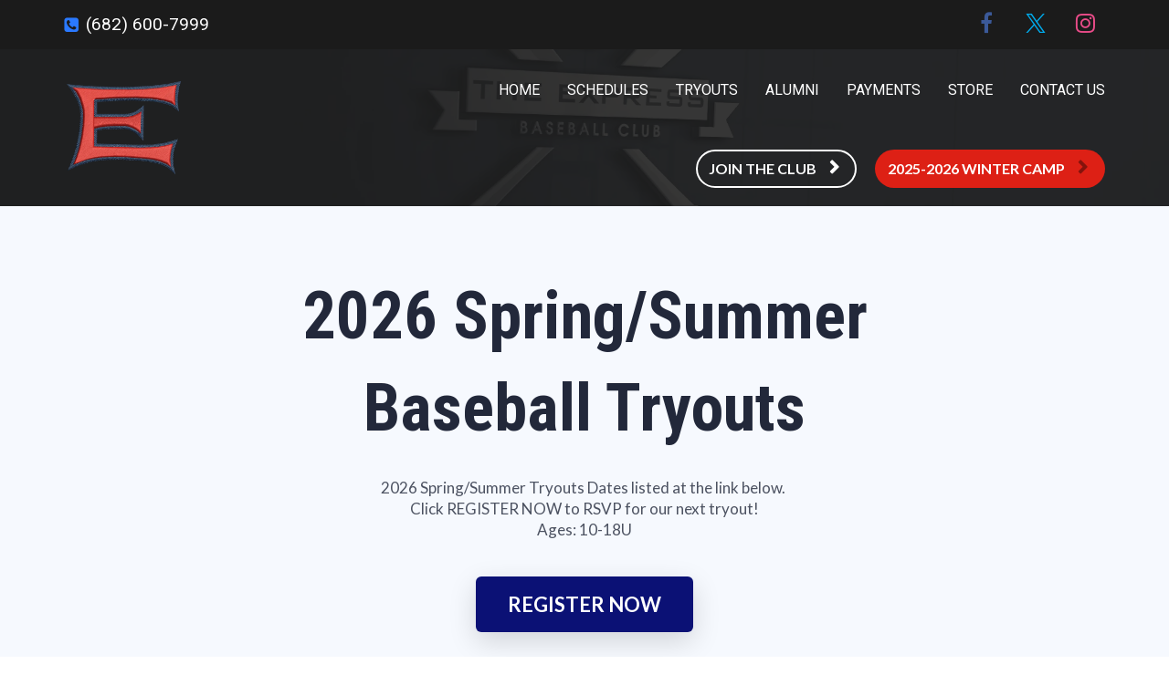

--- FILE ---
content_type: text/html; charset=UTF-8
request_url: https://www.expressbaseballclub.com/?r_done=1
body_size: 12965
content:
<!DOCTYPE html>
<html lang="en">
<head>
    <meta charset="UTF-8">
    <title>Youth Baseball Teams l Express Baseball Club</title>
    <meta name="description" content="Join Express Baseball Club for competitive youth baseball teams and player development.  Sign up for tryouts today!">
	<meta name="keywords" content="Baseball, Select Baseball, Select Baseball Tryouts, Express Baseball, Express Baseball Club, Lessons, Select Baseball Arlington, Mansfield, Fort Worth, Plano, Select Baseball Teams, Lessons, Baseball Camps, Velocity Camp">
    <meta name="robots" content="index, follow">
    <link rel="shortcut icon" href="https://kartrausers.s3.amazonaws.com/expressbaseball/24917656_61c3f4420cf67_Screen_Shot_2020-01-16_at_11.png">
    <meta name="viewport" content="width=device-width, initial-scale=1.0">

    <meta name="author" content="Express Baseball Club, Justin Cotten">
    <meta property="og:title" content="The Express Baseball Club">
    <meta property="og:description" content="The Express Baseball Club l Select Baseball Teams in Mansfield, Arlington, Fort Worth Tx. Baseball Lessons and Camps">
    <meta property="og:image" content="https://d11n7da8rpqbjy.cloudfront.net/expressbaseball/5768576_1568840183559Screen_Shot_2015-02-08_at_11.31.01_PM.png">

    <!-- Font icons preconnect -->
    <link rel="preconnect" href="//app.kartra.com" crossorigin>
    <link rel="preconnect" href="//fonts.gstatic.com" crossorigin>
    <link rel="preconnect" href="//fonts.googleapis.com" crossorigin>
    <link rel="preconnect" href="//d2uolguxr56s4e.cloudfront.net" crossorigin>

    <link rel="dns-prefetch" href="//app.kartra.com">
    <link rel="dns-prefetch" href="//fonts.gstatic.com">
    <link rel="dns-prefetch" href="//fonts.googleapis.com">
    <link rel="dns-prefetch" href="//d2uolguxr56s4e.cloudfront.net">

    <!--
        Google fonts are computed and loaded on page build via save.js
        Individual stylesheets required are listed in /css/new/css/pages/skeleton.css
    -->

    <!--<link href="//d2uolguxr56s4e.cloudfront.net/internal/pages/css/skeleton.min.css" rel="stylesheet">-->
    <link type="text/css" rel="preload" href="https://fonts.googleapis.com/css?family=Roboto:300,300i,400,400i,600,600i,700,700i,900,900i|Lato:300,300i,400,400i,600,600i,700,700i,900,900i|Raleway:300,300i,400,400i,600,600i,700,700i,900,900i|Roboto+Condensed:300,300i,400,400i,600,600i,700,700i,900,900i|Source+Sans+Pro:300,300i,400,400i,600,600i,700,700i,900,900i|Roboto+Slab:300,300i,400,400i,600,600i,700,700i,900,900i|Montserrat:300,300i,400,400i,600,600i,700,700i,900,900i|Nunito:300,300i,400,400i,600,600i,700,700i,900,900i|Noto+Sans:300,300i,400,400i,600,600i,700,700i,900,900i|Courgette:300,300i,400,400i,600,600i,700,700i,900,900i|Open+Sans:300,300i,400,400i,600,600i,700,700i,900,900i|Ubuntu:300,300i,400,400i,600,600i,700,700i,900,900i&display=swap" as="style" onload="this.onload=null;this.rel='stylesheet'"><link rel="stylesheet" href="//d2uolguxr56s4e.cloudfront.net/internal/pages/css/new_bootstrap.css">

    <link rel="preload" href="//d2uolguxr56s4e.cloudfront.net/internal/pages/css/kartra_components.css" as="style" onload="this.onload=null;this.rel='stylesheet'">
    <link rel="preload" href="//app.kartra.com/css/new/css/pages/font-awesome.css" as="style" onload="this.onload=null;this.rel='stylesheet'">

    <noscript>
        <link rel="stylesheet" href="//d2uolguxr56s4e.cloudfront.net/internal/pages/css/kartra_components.css">
        <link rel="stylesheet" href="//app.kartra.com/css/new/css/pages/font-awesome.css">
    <link type="text/css" rel="stylesheet" href="https://fonts.googleapis.com/css?family=Roboto:300,300i,400,400i,600,600i,700,700i,900,900i|Lato:300,300i,400,400i,600,600i,700,700i,900,900i|Raleway:300,300i,400,400i,600,600i,700,700i,900,900i|Roboto+Condensed:300,300i,400,400i,600,600i,700,700i,900,900i|Source+Sans+Pro:300,300i,400,400i,600,600i,700,700i,900,900i|Roboto+Slab:300,300i,400,400i,600,600i,700,700i,900,900i|Montserrat:300,300i,400,400i,600,600i,700,700i,900,900i|Nunito:300,300i,400,400i,600,600i,700,700i,900,900i|Noto+Sans:300,300i,400,400i,600,600i,700,700i,900,900i|Courgette:300,300i,400,400i,600,600i,700,700i,900,900i|Open+Sans:300,300i,400,400i,600,600i,700,700i,900,900i|Ubuntu:300,300i,400,400i,600,600i,700,700i,900,900i&display=swap">
</noscript>
    
    <script>
        /*! loadCSS rel=preload polyfill. [c]2017 Filament Group, Inc. MIT License */
        (function(w){"use strict";if(!w.loadCSS){w.loadCSS=function(){}}var rp=loadCSS.relpreload={};rp.support=function(){var ret;try{ret=w.document.createElement("link").relList.supports("preload")}catch(e){ret=false}return function(){return ret}}();rp.bindMediaToggle=function(link){var finalMedia=link.media||"all";function enableStylesheet(){link.media=finalMedia}if(link.addEventListener){link.addEventListener("load",enableStylesheet)}else if(link.attachEvent){link.attachEvent("onload",enableStylesheet)}setTimeout(function(){link.rel="stylesheet";link.media="only x"});setTimeout(enableStylesheet,3e3)};rp.poly=function(){if(rp.support()){return}var links=w.document.getElementsByTagName("link");for(var i=0;i<links.length;i++){var link=links[i];if(link.rel==="preload"&&link.getAttribute("as")==="style"&&!link.getAttribute("data-loadcss")){link.setAttribute("data-loadcss",true);rp.bindMediaToggle(link)}}};if(!rp.support()){rp.poly();var run=w.setInterval(rp.poly,500);if(w.addEventListener){w.addEventListener("load",function(){rp.poly();w.clearInterval(run)})}else if(w.attachEvent){w.attachEvent("onload",function(){rp.poly();w.clearInterval(run)})}}if(typeof exports!=="undefined"){exports.loadCSS=loadCSS}else{w.loadCSS=loadCSS}})(typeof global!=="undefined"?global:this);

        window.global_id = 'CZ8OlJv5tDZa';
        window.secure_base_url = '//app.kartra.com/';
    </script>
    
    <!--headerIncludes-->
    <style>
    .overlay_builder {
        position: relative;
    }

    .kartra_optin_footer-poweredby > p {
        font-size: 12px;
        line-height: 130%;
        font-weight: 300;
        color: #333;
        margin-top: 0px;
        margin-bottom: 0px;
    }

	body.modal-open{
		overflow:hidden;
		overflow-x:;
	}

    
	#page_background_color
	{
		background-color:#ffffff;
	}
	body
	{
		background-color:#ffffff;
		
	}
	

    [data-effect] {
        visibility: hidden;
    }
    
    </style>
    <script>
        var google_analytics = null;
        
    </script>
    <script src="/js/build/front/pages/skeleton-above.js"></script>
</head>
<body>

    <div style="height:0px;width:0px;opacity:0;position:fixed" class="js_kartra_trackable_object" data-kt-type="kartra_page_tracking" data-kt-value="CZ8OlJv5tDZa" data-kt-owner="Lk90wegO">
    </div>
    <div id="page" class="page container-fluid">
        <div id="page_background_color" class="row">
<div class="content content--popup-overflow-visible light" style="background-color: rgb(33, 33, 33); padding: 0px;" id="_gg5h2jvit">
                <div class="overflow_background_wrapper">
                    <div class="background_changer background_changer--blur0 js-bg-next-gen" alt="" style="opacity: 0.1;" data-bg='url("//d11n7da8rpqbjy.cloudfront.net/expressbaseball/1911245_1536008294071mockup_1.jpg")'></div>
                    <div class="background_changer_overlay" style="background-image: none;"></div>
                </div>
                <nav class="navbar navbar-inverse">
                    <div class="kartra_element_bg kartra_element_bg--padding-top-bottom-tiny">
                        <div style="background-color: #1b1b1b;" class="background-item"></div>
                        <div class="container">
                            <div class="row row--equal row--xs-equal" data-component="grid">
                                <div class="column--vertical-center col-xs-6">
                                    <div class="js_kartra_component_holder js_kartra_component_holder--min-height-auto">
                                        <div class="kartra_headline_block kartra_headline_block--flex kartra_headline_block--vertical-center kartra_headline_block--justify-content-start" data-component="bundle">
                                            <div class="kartra_headline_block__index">
                                                <div data-component="icon">
                                                    <div class="kartra_icon kartra_icon--margin-left-negative-like-tiny kartra_icon--small kartra_icon--white kartra_icon--top-adjust kartra_icon--royal-blue">
                                                        <span class="kartra_icon__icon fa fa-phone-square"></span>
                                                    </div>
                                                </div>
                                            </div>
                                            <div class="kartra_headline_block__info">
                                                <div data-component="text">
                                                    <div class="kartra_text kartra_text--white kartra_text--extra-small kartra_text--font-weight-medium kartra_text--margin-bottom-none" style="position: relative;" aria-controls="cke_81" aria-activedescendant="" aria-autocomplete="list" aria-expanded="false"><p>(682) 600-7999</p></div>
                                                </div>
                                            </div>
                                        </div>
                                    </div>
                                </div>
                                <div class="column--vertical-center col-xs-6">
                                    <div class="js_kartra_component_holder js_kartra_component_holder--min-height-auto">
                                        <div class="social_icons_wrapper social_icons_wrapper--flex social_icons_wrapper--align-right social_icons_wrapper--negative-margin-top-extra-small social_icons_wrapper--negative-margin-left-right-extra-tiny" data-component="bundle">
                                            <div data-component="icon">
                                                <a href="http://facebook.com/talkexpressclub" class="toggle_pagelink" data-frame-id="_gg5h2jvit" target="_parent"><div class="kartra_icon kartra_icon--margin-left-right-extra-tiny kartra_icon--hover-opacity-medium kartra_icon--facebook-color kartra_icon--medium" style="background-color: rgba(0, 0, 0, 0); margin: 0px auto;">
                                                    <span class="kartra_icon__icon fa fa-facebook" style="color: rgb(59, 89, 152);"></span>
                                                </div></a>
                                            </div>
                                            <div data-component="icon">
                                                <a href="http://www.twitter.com/talkexpressclub" class="toggle_pagelink" data-frame-id="_gg5h2jvit" target="_parent"><div class="kartra_icon kartra_icon--margin-left-right-extra-tiny kartra_icon--hover-opacity-medium kartra_icon--twitter-color kartra_icon--medium" style="background-color: rgba(0, 0, 0, 0); margin: 0px auto;">
                                                    <span class="kartra_icon__icon fa fa-twitter" style="color: rgb(0, 172, 237);"></span>
                                                </div></a>
                                            </div>
                                            <div data-component="icon">
                                                <a href="http://instagram.com/talkexpressclub" class="toggle_pagelink" data-frame-id="_gg5h2jvit" target="_parent"><div class="kartra_icon kartra_icon--margin-left-right-extra-tiny kartra_icon--hover-opacity-medium kartra_icon--dribble-color kartra_icon--medium" style="background-color: rgba(0, 0, 0, 0); margin: 0px auto;">
                                                    <span class="kartra_icon__icon fa fa-instagram" style="color: rgb(234, 76, 137);"></span>
                                                </div></a>
                                            </div>
                                        </div>
                                    </div>
                                </div>
                            </div>
                        </div>
                    </div>
                    <div class="container nav-elem-wrapper nav-elem-wrapper--md-sm-flex nav-elem-wrapper--md-sm-vertical-center nav-elem-wrapper--md-sm-justify-content-space-between">
                        <div class="navbar-header nav-elem-col">
                            <div data-component="image" href="javascript: void(0);">
                                <picture><source type="image/webp" data-srcset="//d11n7da8rpqbjy.cloudfront.net/expressbaseball/9291929_1587424468660E_for_hats_with_blue_bg.webp"></source><source type="image/png" data-srcset="//d11n7da8rpqbjy.cloudfront.net/expressbaseball/9291929_1587424468660E_for_hats_with_blue_bg.png"></source><img class="kartra_image kartra_image--logo kartra_image--margin-bottom-none pull-left background_changer--blur0" src="[data-uri]" alt="" style="border-color: rgb(51, 122, 183); border-style: none; border-width: 0px; margin: 0px; opacity: 1; width: 135px; max-width: 100%; height: auto;" data-original="//d11n7da8rpqbjy.cloudfront.net/expressbaseball/9291929_1587424468660E_for_hats_with_blue_bg.png"></picture>
                            </div>
                            <button type="button" class="navbar-toggle collapsed" data-toggle="collapse" data-target="#navbar_sn383oJckQ" aria-expanded="false" aria-controls="navbar">
                                <span class="sr-only">Toggle navigation</span>
                                <span class="icon-bar"></span>
                                <span class="icon-bar"></span>
                                <span class="icon-bar"></span>
                            </button>
                        </div>
                        <div id="navbar_sn383oJckQ" class="navbar-collapse collapse nav-elem-col js_kartra_component_holder navbar-collapse--md-sm-padding-right-none">
                            <div class="navbar-collapse__inner navbar-collapse__inner--sm-padding-top-big-tiny navbar-collapse__inner--sm-padding-bottom-tiny navbar-collapse__inner--md-sm-vertical-center navbar-collapse__inner--md-sm-justify-content-end js_kartra_component_holder">
                                <ul class="nav navbar-nav navbar-right navbar-nav--md-padding-top-bottom-special-medium navbar-nav--sm-padding-top-bottom-big-tiny">
                                    <li class="propClone">
                                        <a class="nav__link--padding-top-bottom-extra-tiny nav__link--rounded-small nav__link--style-three toggle_pagelink" href="https://www.expressbaseballclub.com/home" data-color="rgb(255, 255, 255)" data-frame-id="_gg5h2jvit" onmouseover="this.style.backgroundColor='rgb(42, 121, 255)'" onmouseout="this.style.backgroundColor='transparent'" style="color: rgb(255, 255, 255); font-weight: 400; font-family: Roboto; background-color: transparent;" target="_parent">HOME</a>
                                    </li>
                                    <li class="propClone">
                                        <a class="nav__link--padding-top-bottom-extra-tiny nav__link--rounded-small nav__link--style-three toggle_pagelink" href="https://www.expressbaseballclub.com/schedule" data-color="rgb(255, 255, 255)" data-frame-id="_gg5h2jvit" onmouseover="this.style.backgroundColor='rgb(42, 121, 255)'" onmouseout="this.style.backgroundColor='transparent'" style="color: rgb(255, 255, 255); font-weight: 400; font-family: Roboto; background-color: transparent;" target="_parent">SCHEDULES</a>
                                    </li>
<li class="propClone">
                                        <a class="nav__link--padding-top-bottom-extra-tiny nav__link--rounded-small nav__link--style-three toggle_pagelink" href="https://www.expressbaseballclub.com/tryouts" data-color="rgb(255, 255, 255)" data-frame-id="_gg5h2jvit" onmouseover="this.style.backgroundColor='rgb(42, 121, 255)'" onmouseout="this.style.backgroundColor='transparent'" style="background-color: transparent; color: rgb(255, 255, 255); font-weight: 400; font-family: Roboto;" target="_parent">TRYOUTS</a>
                                    </li>
                                    
                                    <li class="propClone">
                                        <a class="nav__link--padding-top-bottom-extra-tiny nav__link--rounded-small nav__link--style-three toggle_pagelink" href="http://www.expressbaseballclub.com/alumni" data-color="rgb(255, 255, 255)" data-frame-id="_gg5h2jvit" onmouseover="this.style.backgroundColor='rgb(42, 121, 255)'" onmouseout="this.style.backgroundColor='transparent'" style="color: rgb(255, 255, 255); font-weight: 400; font-family: Roboto; background-color: transparent;" target="_parent">ALUMNI</a>
                                    </li>
<li class="propClone">
                                        <a class="nav__link--padding-top-bottom-extra-tiny nav__link--rounded-small nav__link--style-three toggle_pagelink" href="https://www.expressbaseballclub.com/payments" data-color="rgb(255, 255, 255)" data-frame-id="_gg5h2jvit" onmouseover="this.style.backgroundColor='rgba(42, 121, 255, 0.655)'" onmouseout="this.style.backgroundColor='transparent'" style="background-color: transparent; color: rgb(255, 255, 255); font-weight: 400; font-family: Roboto;" target="_parent">PAYMENTS</a>
                                    </li>
                                    <li class="propClone">
                                        <a class="nav__link--padding-top-bottom-extra-tiny nav__link--rounded-small nav__link--style-three toggle_pagelink" href="https://www.expressbaseballclub.com/store" data-color="rgb(255, 255, 255)" data-frame-id="_gg5h2jvit" onmouseover="this.style.backgroundColor='rgb(42, 121, 255)'" onmouseout="this.style.backgroundColor='transparent'" style="color: rgb(255, 255, 255); font-weight: 400; font-family: Roboto; background-color: transparent;" target="_parent">STORE</a>
                                    </li>
<li class="propClone">
                                        <a class="nav__link--padding-top-bottom-extra-tiny nav__link--rounded-small nav__link--style-three toggle_pagelink" href="https://www.expressbaseballclub.com/contactus" data-color="rgb(255, 255, 255)" data-frame-id="_gg5h2jvit" onmouseover="this.style.backgroundColor='rgba(42, 121, 255, 0.106)'" onmouseout="this.style.backgroundColor='transparent'" style="background-color: transparent; color: rgb(255, 255, 255); font-weight: 400; font-family: Roboto;" target="_parent">CONTACT US</a>
                                    </li>
                                </ul>
                                <div class="inline_elements_wrapper pull-right xs-pull-center inline_elements_wrapper--last-child-margin-bottom-none inline_elements_wrapper--md-sm-margin-left-small inline_elements_wrapper--xs-margin-top-big-tiny" style="justify-content: center;">
                                    <div data-component="button" style="width: auto;">
                                        <a href="https://www.expressbaseballclub.com/summer" class="kartra_button1 kartra_button1--icon-right kartra_button1--md-sm-margin-top-extra-small kartra_button1--hollow kartra_button1--small kartra_button1--rounded pull-center toggle_pagelink" onmouseover="this.style.color='#fff';this.style.backgroundColor='rgb(42, 121, 255)';this.style.borderColor='rgb(42, 121, 255)';if (this.querySelector('.fa')) this.querySelector('.fa').style.color='#fff'" onmouseout="this.style.color='rgb(255, 255, 255)';this.style.borderColor='rgb(255, 255, 255)';this.style.backgroundColor='transparent';if (this.querySelector('.fa')) this.querySelector('.fa').style.color='rgb(255, 255, 255)'" style="color: rgb(255, 255, 255); border-color: rgb(255, 255, 255); background-color: transparent; font-weight: 700; font-family: Lato; margin: 20px auto; border-radius: 40px;" data-frame-id="_gg5h2jvit" target="_parent">JOIN THE CLUB<span class="kartra_icon__icon fa fa-chevron-right" data-color="rgb(255, 255, 255)" style="font-weight: 700; color: rgb(255, 255, 255);"></span></a>
                                    </div>
                                    <div data-component="button" style="width: auto;">
                                        <a href="https://pci.jotform.com/form/252666286728168" class="kartra_button1 kartra_button1--royal-blue kartra_button1--icon-right kartra_button1--md-sm-margin-top-extra-small kartra_button1--solid kartra_button1--small kartra_button1--rounded pull-center toggle_pagelink" style="font-weight: 700; background-color: rgb(221, 32, 21); color: rgb(255, 255, 255); margin: 20px auto; font-family: Lato; border-radius: 40px;" data-frame-id="_gg5h2jvit" target="_parent">2025-2026 WINTER CAMP<span class="kartra_icon__icon fa fa-chevron-right" style="color: rgba(0, 0, 0, 0.4); border-color: rgba(0, 0, 0, 0.4); font-weight: 700;"></span></a>
                                    </div>
                                </div>
                            </div>
                        </div>
                        <!--/.nav-collapse -->
                    </div>
                </nav>
            </div>
<div class="content content--padding-extra-large content--padding-bottom-none dark" style="background-color: rgb(246, 249, 254); padding: 70px 0px 0px;" id="_8z51j7pnr">
        <div class="background_changer background_changer--md-bg-positionleft-top background_changer--blur0" style="background-image: none; opacity: 1;" alt=""></div>
        <div class="background_changer_overlay" style="background-image: none;"></div>
        <div class="container">
            <div class="row row--equal" data-component="grid">
                <div class="col-md-8 col-md-offset-2">
                    <div class="js_kartra_component_holder">
                        
                        <div data-component="headline">
                            <div class="kartra_headline kartra_headline--ebony-clay-2 kartra_headline--extra-giant kartra_headline--font-weight-regular kartra_headline--roboto-condensed-font kartra_headline--text-center kartra_headline--margin-bottom-small" style="position: relative;" aria-controls="cke_55" aria-activedescendant="" aria-autocomplete="list" aria-expanded="false"><p style="font-size:2.66rem;"><span style="font-size:2.66rem;"><strong>2026 Spring/Summer Baseball Tryouts</strong></span></p></div>
                        </div>
                        <div data-component="text">
                            <div class="kartra_text kartra_text--lato-font kartra_text--font-weight-regular kartra_text--ebony-clay-2-opaque-80 kartra_headline--text-center kartra_text--margin-bottom-extra-medium" style="position: relative;" aria-controls="cke_1096" aria-activedescendant="" aria-autocomplete="list" aria-expanded="false">
<p>2026 Spring/Summer Tryouts Dates listed at the link below. </p>
<p>Click REGISTER NOW to RSVP for our next tryout!</p>
<p>Ages: 10-18U</p>
</div>
                        </div>
                        <div data-component="button">
                            <a href="https://www.expressbaseballclub.com/tryouts" class="kartra_button1 kartra_button1--bg-azure-radiance kartra_button1--font-weight-bold kartra_button1--shadow-03 kartra_button1--margin-bottom-medium kartra_button1--solid kartra_button1--large kartra_button1--squared kartra_button1--shadow-medium pull-center toggle_pagelink" data-frame-id="_8z51j7pnr" style="background-color: rgb(11, 17, 117); color: rgb(255, 255, 255); margin: 0px auto 50px; font-weight: 700; font-family: Lato;" target="_parent">REGISTER NOW</a>
                        </div>
                    </div>
                </div>
            </div>
            <div class="row row--equal" data-component="grid">
                <div class="col-md-6 col-md-offset-3">
                    
                </div>
            </div>
        </div>
    </div>
<div class="content" style="background-color:rgb(48,63,159);" id="_1wiwxwcu6">
        <div class="background_changer"></div>
        <div class="background_changer_overlay"></div>
        <div class="container-fluid">
            <div class="row row--equal" data-component="grid">
                <div class="col-md-7 column--vertical-center column--padding-top-bottom-large column--padding-left-extra-large column--padding-right-doubble-extra-large column--sm-padding-extra-medium" style="margin-top: 0px; margin-bottom: 0px; padding: 100px 140px 100px 70px;">
                    <div style="background-color: rgb(249, 250, 252); border-radius: 0px; border-color: rgb(51, 51, 51); border-style: none; border-width: 0px; opacity: 1;" class="background-item background_changer--blur0" alt="" data-bg='url("//d2uolguxr56s4e.cloudfront.net/img/kartrapages/kp_bg_img_48.png")'></div>
                    <div class="js_kartra_component_holder">
                        <div data-component="video" data-thumbnail="https://d11n7da8rpqbjy.cloudfront.net/expressbaseball/generated-kartra-video-thumb-5232108_1565270107039Justincotten53_no1_v2_1.mp4.jpg" data-screenshot="false" id="zLUcuOwHr3">
                            <div class="kartra_video kartra_video_containerpS7RbgJPet9c js_kartra_trackable_object" style="margin-top: 0px; margin-bottom: 0px; padding-bottom: 56.25%;" data-kt-type="video" data-kt-value="pS7RbgJPet9c" data-kt-owner="Lk90wegO" id="pS7RbgJPet9c/uebfa/?autoplay=true&amp;mute_on_start=true&amp;show_controls=true" data-random_str="uebfa"><script src="https://app.kartra.com/video/pS7RbgJPet9c/uebfa/?autoplay=true&amp;mute_on_start=true&amp;show_controls=true"></script></div>
                        </div>                         
                    </div>
                </div>
                <div class="col-md-5 column--vertical-center column--padding-top-bottom-large column--padding-right-extra-large column--padding-left-doubble-extra-large column--sm-padding-extra-medium">
                    <div style="background-color: #fff;" class="background-item"></div>
                    <div class="js_kartra_component_holder">
                        <div data-component="text">
                            <div class="kartra_text kartra_text--green kartra_text--text-center kartra_text--extra-small kartra_text--semi-bold kartra_text--source-sans-pro-font kartra_text--font-weight-semi-bold kartra_text--margin-bottom-special-medium" style="position: relative;" aria-controls="cke_2474" aria-activedescendant="" aria-autocomplete="list" aria-expanded="false">
<p><span style="color:#c0392b;">ESTABLISHED IN 2010</span></p>
</div>
                        </div> 
                        <div data-component="headline">
                            <div class="kartra_headline kartra_headline--text-center kartra_headline--font-weight-regular kartra_headline--dim-black kartra_headline--font-weight-normal kartra_headline--source-sans-pro-font kartra_headline--size-giant kartra_headline--margin-bottom-special-medium" style="position: relative;" aria-controls="cke_79" aria-activedescendant="" aria-autocomplete="list" aria-expanded="false">
<p><b>EXPRESS BASEBALL</b>  STORY...</p>
</div>
                        </div> 
                        <div data-component="divider">                            
                            <hr class="kartra_divider kartra_divider--border-extra-tiny kartra_divider--border-full-light-grey kartra_divider--small kartra_divider--margin-bottom-tiny">
                        </div>                        
                        <div data-component="text">
                            <div class="kartra_text kartra_text--text-center kartra_text--light-grey kartra_text--size-big-special-small kartra_text--margin-bottom-special-large" style="position: relative;" aria-controls="cke_1644" aria-activedescendant="" aria-autocomplete="list" aria-expanded="false">
<p>The Express Baseball Club was founded by Justin Cotten in 2010 with the mission of making select baseball a better experience for the kids in the metroplex....cont.</p>
</div>
                        </div>  
                        <div data-component="button">
                            <a href="https://www.expressbaseballclub.com/aboutus" class="kartra_button1 kartra_button1--green kartra_button1--source-sans-pro-font kartra_button1--box-shadow-inset-bottom kartra_button1--margin-bottom-none kartra_button1--solid kartra_button1--full-width kartra_button1--squared pull-left toggle_pagelink" style='font-weight: 700; background-color: rgb(16, 20, 101); color: rgb(255, 255, 255); margin: 0px; font-family: "Source Sans Pro";' data-frame-id="_1wiwxwcu6" target="_parent">READ OUR STORY</a>
                        </div>                                              
                    </div>
                </div>
            </div>
        </div>
    </div>
<div class="content light" style="background-color: rgb(41, 45, 72); padding: 0px;" id="_hx7wcwt5v">
        <div class="background_changer background_changer--blur0 js-bg-next-gen" style="opacity: 0.1;" alt="" data-bg='url("//d11n7da8rpqbjy.cloudfront.net/expressbaseball/25886683_16440280478yCScreen_Shot_2022-02-04_at_3.34.03_PM.png")'></div>
        <div class="background_changer_overlay" style="background-image: none;"></div>
        <div class="container">
            <div class="row row--equal row--margin-left-right-none" data-component="grid">              
                <div class="column--vertical-center col-md-5 column--padding-top-bottom-large column--sm-padding-top-bottom-medium">
                    <div class="js_kartra_component_holder">
                        <div data-component="headline">
                            <div class="kartra_headline kartra_headline--white kartra_headline--montserrat-font kartra_headline--size-like-very-extra-large-giant" style="position: relative;" aria-controls="cke_1684" aria-activedescendant="" aria-autocomplete="list" aria-expanded="false">
<p><span style="font-size:3.00rem;">WINTER</span></p>
<p><span><strong>Camp!</strong></span></p>
</div>
                        </div> 
                        <div data-component="text">
                            <div class="kartra_text kartra_text--white kartra_text--size-big-special-small kartra_text--margin-bottom-special-large" style="position: relative;" aria-controls="cke_2069" aria-activedescendant="" aria-autocomplete="list" aria-expanded="false">
<p>This camp will focus on batting, fielding, position-specific skills, arm care, and arm-strengthening exercises. Sessions will be led by professional coaches to provide high-quality instruction and skill development for all participants.</p>
</div>
                        </div>
                        <div data-component="button">
                            <a href="https://pci.jotform.com/form/252666286728168" class="kartra_button1 kartra_button1--text-left kartra_button1--border-radius-none kartra_button1--montserrat-font kartra_button1--margin-bottom-none kartra_button1--green kartra_button1--shadow-01 kartra_button1--icon-right kartra_button1--solid kartra_button1--giant kartra_button1--squared kartra_button1--shadow-medium pull-center toggle_pagelink" style="font-weight: 400; background-color: rgb(92, 184, 92); color: rgb(255, 255, 255); margin: 0px auto; font-family: Montserrat; border-radius: 0px;" data-frame-id="_hx7wcwt5v" target="_parent">REGISTER NOW<span class="kartra_icon__icon fa fa-angle-right" style="color: rgba(0, 0, 0, 0.3); border-color: rgba(0, 0, 0, 0.3); font-weight: 400;"></span></a>
                        </div>                                                 
                    </div>                                        
                </div> 
                <div class="column--vertical-center col-md-6 col-md-offset-1 column--padding-special-medium">
                    <div style="background-color: rgba(0,0,0,.5);" class="background-item"></div>
                    <div class="js_kartra_component_holder">
                        <div data-component="video" data-thumbnail="https://d11n7da8rpqbjy.cloudfront.net/expressbaseball/generated-kartra-video-thumb-25881887_1644009990643Catching_101_Camp_Highlights.mov.jpg" data-screenshot="false">
                            <div class="kartra_video kartra_video--player_1-margin-bottom-medium kartra_video_containerJRBYgGVcCyCp js_kartra_trackable_object" style="margin-top: 0px; margin-bottom: 50px; padding-bottom: 56.25%;" data-kt-type="video" data-kt-value="JRBYgGVcCyCp" data-kt-owner="Lk90wegO" id="JRBYgGVcCyCp/oebfa/?autoplay=true&amp;mute_on_start=true&amp;show_controls=true" data-random_str="oebfa"><script src="https://app.kartra.com/video/JRBYgGVcCyCp/oebfa/?autoplay=true&amp;mute_on_start=true&amp;show_controls=true"></script></div>
                        </div> 
                        <div class="kartra_headline_block kartra_headline_block--flex" data-component="bundle">
                            <div class="kartra_headline_block__index">
                                <div data-component="icon" href="javascript: void(0);">
                                    <div class="kartra_icon kartra_icon--white kartra_icon--negative-margin-top-like-tiny kartra_icon--medium" style="background-color: rgba(0, 0, 0, 0); margin: -8px auto 0px;">
                                        <span class="kartra_icon__icon fa fa-quote-right" style="color: rgb(255, 255, 255); display: none;"></span>
                                    </div>
                                </div>
                            </div>
                            <div class="kartra_headline_block__info kartra_headline_block__info--padding-left-tiny kartra_headline_block__info--adjust-width js_kartra_component_holder">
                                <div data-component="text" id="JhYSc8Hb0G">
                                    <div class="kartra_text kartra_text--white kartra_text--extra-small" style="position: relative;" aria-controls="cke_57" aria-activedescendant="" aria-autocomplete="list" aria-expanded="false">
<p data-start="126" data-end="168">🔥 <strong data-start="129" data-end="163">WINTER BASEBALL CAMP 2025–2026</strong> 🔥</p>
<p data-start="170" data-end="273">📅 <strong data-start="173" data-end="183">Dates:</strong> November 11 – January 22<br>📍 <strong data-start="214" data-end="227">Location:</strong> Midtown Park, 3701 Cockrell Ave, Fort Worth</p>
<p data-start="275" data-end="293">🗓 <strong data-start="278" data-end="291">Schedule:</strong></p>
<ul data-start="294" data-end="341">
<li data-start="294" data-end="341"><p data-start="296" data-end="341"><strong data-start="296" data-end="321">Tuesdays &amp; Thursdays:</strong> 6:00 PM – 8:00 PM</p></li>
<li data-start="628" data-end="664"><p data-start="630" data-end="664"><strong data-start="630" data-end="643">November:</strong> 11, 13, 18, 20, 25</p></li>
<li data-start="665" data-end="702"><p data-start="667" data-end="702"><strong data-start="667" data-end="680">December:</strong> 2, 4, 9, 11, 16, 18</p></li>
<li data-start="703" data-end="740"><p data-start="705" data-end="740"><strong data-start="705" data-end="717">January:</strong> 6, 8, 13, 15, 20, 22</p></li>
</ul>
<p data-start="742" data-end="762"> </p>
</div>
                                </div>
                            </div>
                        </div>                           
                    </div>  
                </div>                 
            </div>
        </div>
    </div>
<div class="content content--padding-large" style="padding: 100px 0px 80px; background-color: rgb(245, 245, 245);" id="_aoz9jxd10">
        <div class="background_changer background_changer--blur0 js-bg-next-gen" style="opacity: 0.1;" data-bg='url("//d11n7da8rpqbjy.cloudfront.net/expressbaseball/1911245_1536008294071mockup_1.jpg")'></div>
        <div class="background_changer_overlay" style="background-image: none;"></div>
        <div class="container">
            <div class="row row--equal" data-component="grid">
                <div class="col-md-6 column--xs-padding-bottom-small column--vertical-center">
                    <div class="js_kartra_component_holder">
                        <div class="kartra_element_bg column--md-padding-medium column--margin-bottom-extra-small js_kartra_component_holder" data-component="bundle">
                            <div style="background-color: rgba(255,255,255,1)" class="background-item background-item--rounded-special-small"></div>
                            
                            <div data-component="headline">
                                <div class="kartra_headline kartra_headline--parchment-dark kartra_headline--text-center kartra_headline--size-giant kartra_headline--font-weight-bold kartra_headline--montserrat-font" style="position: relative;" aria-controls="cke_81" aria-activedescendant="" aria-autocomplete="list" aria-expanded="false">
<p><span style="font-family:courgette;">Express Store</span></p>
</div>
                            </div>
                            <div data-component="divider">
                                <hr class="kartra_divider kartra_divider--border-tiny kartra_divider--border-black-transparent-near-grey-extra-giant kartra_divider--full kartra_divider--margin-bottom-tiny">
</div>

                            <div data-component="text">
                                <div class="kartra_text kartra_text--text-center kartra_text--text-medium kartra_text--light-grey kartra_text--margin-bottom-medium" style="position: relative;" aria-controls="cke_469" aria-activedescendant="" aria-autocomplete="list" aria-expanded="false">
<p>Check out Express Store for Dad Hats, Shirts, Shorts, Uniforms, and more...</p>
</div>
                            </div>
                            <!-- List-->
                            
                            <div data-component="button" id="dezCVtVwjs">
                                <a href="https://www.expressbaseballclub.com/store" class="kartra_button1 kartra_button1--roboto-font kartra_button1--yellow-green kartra_button1--solid kartra_button1--giant kartra_button1--squared pull-center toggle_pagelink" style="font-weight: 400; margin: 0px auto 20px; font-family: Roboto; border-color: rgb(6, 0, 53); background-color: rgb(3, 3, 74); color: rgb(255, 255, 255);" data-frame-id="_aoz9jxd10" target="_parent">Express Store</a>
                            </div>
                        </div>

                    </div>
                </div>
                <div class="col-md-5 col-md-offset-1 column--vertical-center">
                    <div class="js_kartra_component_holder">
                        <div class="kartra_element_wrapper kartra_element_wrapper--mockup kartra_element_wrapper--sm-margin-bottom-small kartra_element_wrapper--joint-device-mock-up" data-component="bundle" style="margin: 0px; padding: 0px;">
                            <div class="background-item background-item--ipad background_changer--blur0 js-bg-next-gen" style="border-radius: 0px; border: 0px none rgb(51, 51, 51); opacity: 1;  background-color: rgba(0, 0, 0, 0);" alt="" data-bg='url("//d11n7da8rpqbjy.cloudfront.net/expressbaseball/4675405_1560955583207Screen_Shot_2019-06-19_at_9.24.02_AM.png")'></div>
                            <div class="background-item background-item--iphone background_changer--blur0 js-bg-next-gen" style="border-radius: 0px; border: 0px none rgb(51, 51, 51); opacity: 1;  background-color: rgba(0, 0, 0, 0);" alt="" data-bg='url("//d11n7da8rpqbjy.cloudfront.net/expressbaseball/4675413_1560955612616Screen_Shot_2019-06-19_at_9.24.26_AM.png")'></div>
                            <img src="[data-uri]" class="joint_device_mock_up--frame" data-original="//d2uolguxr56s4e.cloudfront.net/img/kartrapages/kp-component/kp-iPad-and-iPhone.png">
</div>
                    </div>
                </div>

            </div>
        </div>
    </div>
<div class="content content--padding-extra-large" style="background-color: #fff;" id="_evx73o6b6">
                <div class="background_changer"></div>
                <div class="background_changer_overlay"></div>
                <div class="container">
                    <div class="row" data-component="grid">
                        <div class="col-md-8 col-md-offset-2">
                            <div class="js_kartra_component_holder">
                                <div data-component="headline">
                                    <div class="kartra_headline kartra_headline--size-giant kartra_headline--font-weight-bold kartra_headline--text-center kartra_headline--dim-black kartra_headline--margin-bottom-tiny" style="position: relative;" aria-controls="cke_5692" aria-activedescendant="" aria-autocomplete="list" aria-expanded="false">
<p>EXPRESS ALUMNI</p>
</div>
                                </div> 
                                <div data-component="text">
                                    <div class="kartra_text kartra_text--extra-small kartra_text--dim-grey kartra_text--text-center kartra_text--margin-bottom-extra-large" style="position: relative;" aria-controls="cke_2184" aria-activedescendant="" aria-autocomplete="list" aria-expanded="false">
<p>Over 100 Players Have Advanced to Compete at the Collegiate and Professional Levels!</p>
</div>
                                </div>                                                               
                            </div>
                        </div>
                    </div>
                    <div class="row" data-component="grid">
                        <div class="col-md-3">
                            <div class="js_kartra_component_holder">
                                <div class="kartra_element_bg kartra_element_bg--height-large kartra_element_bg--flex kartra_element_bg--justify-content-center kartra_element_bg--vertical-bottom kartra_element_bg--margin-bottom-extra-small" data-component="bundle" style="margin-top: 0px; margin-bottom: 20px; padding: 0px;">
                                    <div style="background-color: rgba(251, 249, 249, 0); border-radius: 0px; border-color: rgb(252, 250, 250); border-style: solid; border-width: 0px; opacity: 1;" class="background-item background_changer--blur0" alt="" data-bg='url("https://d11n7da8rpqbjy.cloudfront.net/expressbaseball/933627968837Screen_Shot_2024-09-26_at_8.38.16_PM.png")'>
                                        <span class="background-item__gradient--bottom-black-transparent background-item__gradient--height-80"></span>
                                    </div>
                                    <div class="js_kartra_component_holder">
                                        <div data-component="headline">
                                            <div class="kartra_headline kartra_headline--h4 kartra_headline--font-weight-bold kartra_headline--text-center kartra_headline--white kartra_headline--margin-bottom-extra-tiny" style="position: relative;" aria-controls="cke_844" aria-activedescendant="" aria-autocomplete="list" aria-expanded="false">
<p>Trent Grisham</p>
</div>
                                        </div> 
                                        <div data-component="text" id="dBMS0DznEt">
                                            <div class="kartra_text kartra_text--font-weight-regular kartra_text--gold kartra_text--text-center kartra_text--margin-bottom-special-medium" style="position: relative;" aria-controls="cke_78" aria-activedescendant="" aria-autocomplete="list" aria-expanded="false">
<p>New York Yankees</p>
</div>
                                        </div>                                     
                                    </div>
                                </div>                                
                            </div>
                        </div>
                        <div class="col-md-3">
                            <div class="js_kartra_component_holder">
                                <div class="kartra_element_bg kartra_element_bg--height-large kartra_element_bg--flex kartra_element_bg--justify-content-center kartra_element_bg--vertical-bottom kartra_element_bg--margin-bottom-extra-small" data-component="bundle" style="margin-top: 0px; margin-bottom: 20px; padding: 0px;">
                                    <div style="background-color: rgba(0, 0, 0, 0); border-radius: 0px; opacity: 1;" class="background-item background_changer--blur0" alt="" data-bg='url("https://d11n7da8rpqbjy.cloudfront.net/expressbaseball/354179311838Screen_Shot_2024-09-26_at_8.39.03_PM.png")'>
                                        <span class="background-item__gradient--bottom-black-transparent background-item__gradient--height-80"></span>
                                    </div>
                                    <div class="js_kartra_component_holder">
                                        <div data-component="headline">
                                            <div class="kartra_headline kartra_headline--h4 kartra_headline--font-weight-bold kartra_headline--text-center kartra_headline--white kartra_headline--margin-bottom-extra-tiny" style="position: relative;" aria-controls="cke_81" aria-activedescendant="" aria-autocomplete="list" aria-expanded="false">
<p>Tony Santillan</p>
</div>
                                        </div> 
                                        <div data-component="text">
                                            <div class="kartra_text kartra_text--font-weight-regular kartra_text--light-coral-two kartra_text--text-center kartra_text--margin-bottom-special-medium" style="position: relative;" aria-controls="cke_2812" aria-activedescendant="" aria-autocomplete="list" aria-expanded="false">
<p>CINCINNATI REDS</p>
</div>
                                        </div>                                     
                                    </div>
                                </div>                                
                            </div>
                        </div>
                        <div class="col-md-3">
                            <div class="js_kartra_component_holder">
                                <div class="kartra_element_bg kartra_element_bg--height-large kartra_element_bg--flex kartra_element_bg--justify-content-center kartra_element_bg--vertical-bottom kartra_element_bg--margin-bottom-extra-small" data-component="bundle" style="margin-top: 0px; margin-bottom: 20px; padding: 0px;" id="QAwkS1pRrp_Ityb2mXi3P">
                                    <div style="background-color: rgba(0, 0, 0, 0); border-radius: 0px; opacity: 1;" class="background-item background_changer--blur0" alt="" data-bg='url("https://d11n7da8rpqbjy.cloudfront.net/expressbaseball/684398041068Screen_Shot_2024-09-26_at_8.38.45_PM.png")'>
                                        <span class="background-item__gradient--bottom-black-transparent background-item__gradient--height-80"></span>
                                    </div>
                                    <div class="js_kartra_component_holder">
                                        <div data-component="headline">
                                            <div class="kartra_headline kartra_headline--h4 kartra_headline--font-weight-bold kartra_headline--text-center kartra_headline--white kartra_headline--margin-bottom-extra-tiny" style="position: relative;" aria-controls="cke_3597" aria-activedescendant="" aria-autocomplete="list" aria-expanded="false">
<p>Blair Henley</p>
</div>
                                        </div> 
                                        <div data-component="text">
                                            <div class="kartra_text kartra_text--font-weight-regular kartra_text--dark-turquoise-two kartra_text--text-center kartra_text--margin-bottom-special-medium" style="position: relative;" aria-controls="cke_467" aria-activedescendant="" aria-autocomplete="list" aria-expanded="false">
<p><span style="color:#e67e22;">Houston Astros</span></p>
</div>
                                        </div>                                     
                                    </div>
                                </div>                                
                            </div>
                        </div>
                        <div class="col-md-3">
                            <div class="js_kartra_component_holder">
                                                                
                            <div class="kartra_element_bg kartra_element_bg--height-large kartra_element_bg--flex kartra_element_bg--justify-content-center kartra_element_bg--vertical-bottom kartra_element_bg--margin-bottom-extra-small" data-component="bundle" style="margin-top: 0px; margin-bottom: 20px; padding: 0px;" id="K6nxfJRyQM_qKlSwcPPfB">
                                    <div style="background-color: rgba(0, 0, 0, 0); border-radius: 0px; border-color: rgb(51, 51, 51); border-style: none; border-width: 0px; opacity: 1;" class="background-item background_changer--blur0 js-bg-next-gen" alt="" data-bg='url("//d11n7da8rpqbjy.cloudfront.net/expressbaseball/24916795_1640226684zqrScreen_Shot_2021-12-22_at_8.31.10_PM.png")'>
                                        <span class="background-item__gradient--bottom-black-transparent background-item__gradient--height-80"></span>
                                    </div>
                                    <div class="js_kartra_component_holder">
                                        <div data-component="headline">
                                            <div class="kartra_headline kartra_headline--h4 kartra_headline--font-weight-bold kartra_headline--text-center kartra_headline--white kartra_headline--margin-bottom-extra-tiny" style="position: relative;" aria-controls="cke_3205" aria-activedescendant="" aria-autocomplete="list" aria-expanded="false">
<p>Dalton Brown</p>
</div>
                                        </div>
<div data-component="text" id="1GXbFlIHlv">
                                            <div class="kartra_text kartra_text--font-weight-regular kartra_text--dark-sea-green kartra_text--text-center kartra_text--margin-bottom-special-medium" style="position: relative;" aria-controls="cke_5318" aria-activedescendant="" aria-autocomplete="list" aria-expanded="false">
<p><span style="color:#9b59b6;">TCU</span></p>
</div>
                                        </div> 
                                                                             
                                    </div>
                                </div>
</div>
                        </div>
                    </div>
                </div>
            </div>
<div class="content content--padding-extra-large" style="background-color: #fff;" id="_fc9c9ifet">
                <div class="background_changer"></div>
                <div class="background_changer_overlay"></div>
                <div class="container">
                    <div class="row" data-component="grid">
                        <div class="col-md-8 col-md-offset-2">
                            <div class="js_kartra_component_holder">
                                <div data-component="headline">
                                    <div class="kartra_headline kartra_headline--size-giant kartra_headline--font-weight-bold kartra_headline--text-center kartra_headline--dim-black kartra_headline--margin-bottom-tiny" style="position: relative;" aria-controls="cke_2958" aria-activedescendant="" aria-autocomplete="list" aria-expanded="false">
<p>EXPRESS COACHING STAFF</p>
</div>
                                </div> 
                                <div data-component="text">
                                    <div class="kartra_text kartra_text--extra-small kartra_text--dim-grey kartra_text--text-center kartra_text--margin-bottom-extra-large" style="position: relative;" aria-controls="cke_3396" aria-activedescendant="" aria-autocomplete="list" aria-expanded="false">
<p>Express coaching staff is comprised of some of the finest and most well respected coaches around.  From former major leaguers, major league scouts, ex-professional and college players, you can be sure you are being coached the right way!</p>
</div>
                                </div>                                                               
                            </div>
                        </div>
                    </div>
                    <div class="row" data-component="grid">
                        <div class="col-md-3">
                            <div class="js_kartra_component_holder">
                                <div class="kartra_element_bg kartra_element_bg--height-large kartra_element_bg--flex kartra_element_bg--justify-content-center kartra_element_bg--vertical-bottom kartra_element_bg--margin-bottom-extra-small" data-component="bundle" style="margin-top: 0px; margin-bottom: 20px; padding: 0px;" id="W5s9seUL7o">
                                    <div style="background-color: rgba(251, 249, 249, 0); border-radius: 0px; border-color: rgb(252, 250, 250); border-style: solid; border-width: 0px; opacity: 1;" class="background-item background_changer--blur0 js-bg-next-gen" alt="" data-bg='url("//d11n7da8rpqbjy.cloudfront.net/expressbaseball/24916952_1640227593wsVScreen_Shot_2021-12-22_at_8.46.16_PM.png")'>
                                        <span class="background-item__gradient--bottom-black-transparent background-item__gradient--height-80"></span>
                                    </div>
                                    <div class="js_kartra_component_holder">
                                        <div data-component="headline">
                                            <div class="kartra_headline kartra_headline--h4 kartra_headline--font-weight-bold kartra_headline--text-center kartra_headline--white kartra_headline--margin-bottom-extra-tiny" style="position: relative;" aria-controls="cke_2559" aria-activedescendant="" aria-autocomplete="list" aria-expanded="false">
<p>Justin Cotten</p>

<p> </p>
</div>
                                        </div> 
                                                                             
                                    </div>
                                </div>                                
                            </div>
                        </div>
                        <div class="col-md-3">
                            <div class="js_kartra_component_holder">
                                <div class="kartra_element_bg kartra_element_bg--height-large kartra_element_bg--flex kartra_element_bg--justify-content-center kartra_element_bg--vertical-bottom kartra_element_bg--margin-bottom-extra-small" data-component="bundle" style="margin-top: 0px; margin-bottom: 20px; padding: 0px;" id="xYo3RjFIjv">
                                    <div style="background-color: rgba(0, 0, 0, 0); border-radius: 0px; border-color: rgb(51, 51, 51); border-style: none; border-width: 0px; opacity: 1;" class="background-item background_changer--blur0 js-bg-next-gen" alt="" data-bg='url("//d11n7da8rpqbjy.cloudfront.net/expressbaseball/24916884_1640227174oSCScreen_Shot_2021-12-22_at_8.38.56_PM.png")'>
                                        <span class="background-item__gradient--bottom-black-transparent background-item__gradient--height-80"></span>
                                    </div>
                                    <div class="js_kartra_component_holder">
                                        <div data-component="headline">
                                            <div class="kartra_headline kartra_headline--h4 kartra_headline--font-weight-bold kartra_headline--text-center kartra_headline--white kartra_headline--margin-bottom-extra-tiny" style="position: relative;" aria-controls="cke_78" aria-activedescendant="" aria-autocomplete="list" aria-expanded="false">
<p>Chad Macdonald</p>
</div>
                                        </div> 
                                        <div data-component="text">
                                            <div class="kartra_text kartra_text--font-weight-regular kartra_text--light-coral-two kartra_text--text-center kartra_text--margin-bottom-special-medium" style="position: relative;" aria-controls="cke_469" aria-activedescendant="" aria-autocomplete="list" aria-expanded="false"></div>
                                        </div>                                     
                                    </div>
                                </div>                                
                            </div>
                        </div>
                        <div class="col-md-3">
                            <div class="js_kartra_component_holder">
                                <div class="kartra_element_bg kartra_element_bg--height-large kartra_element_bg--flex kartra_element_bg--justify-content-center kartra_element_bg--vertical-bottom kartra_element_bg--margin-bottom-extra-small" data-component="bundle" style="margin-top: 0px; margin-bottom: 20px; padding: 0px;" id="0JzuhxCz07">
                                    <div style="background-color: rgba(0, 0, 0, 0); border-radius: 0px; border-color: rgb(51, 51, 51); border-style: none; border-width: 0px; opacity: 1;" class="background-item background_changer--blur0 js-bg-next-gen" alt="" data-bg='url("//d11n7da8rpqbjy.cloudfront.net/expressbaseball/24916900_16402272909HeScreen_Shot_2021-12-22_at_8.41.15_PM.png")'>
                                        <span class="background-item__gradient--bottom-black-transparent background-item__gradient--height-80"></span>
                                    </div>
                                    <div class="js_kartra_component_holder">
                                        <div data-component="headline">
                                            <div class="kartra_headline kartra_headline--h4 kartra_headline--font-weight-bold kartra_headline--text-center kartra_headline--white kartra_headline--margin-bottom-extra-tiny" style="position: relative;" aria-controls="cke_1795" aria-activedescendant="" aria-autocomplete="list" aria-expanded="false">
<p>Jerry Browne</p>

<p> </p>
</div>
                                        </div> 
                                                                             
                                    </div>
                                </div>                                
                            </div>
                        </div>
                        <div class="col-md-3">
                            <div class="js_kartra_component_holder">
                                <div class="kartra_element_bg kartra_element_bg--height-large kartra_element_bg--flex kartra_element_bg--justify-content-center kartra_element_bg--vertical-bottom kartra_element_bg--margin-bottom-extra-small" data-component="bundle" style="margin-top: 0px; margin-bottom: 20px; padding: 0px;" id="AiSPrJ5pR2">
                                    <div style="background-color: rgba(0, 0, 0, 0); border-radius: 0px; border-color: rgb(51, 51, 51); border-style: none; border-width: 0px; opacity: 1;" class="background-item background_changer--blur0 js-bg-next-gen" alt="" data-bg='url("//d11n7da8rpqbjy.cloudfront.net/expressbaseball/24916924_1640227418d9zScreen_Shot_2021-12-22_at_8.43.24_PM.png")'>
                                        <span class="background-item__gradient--bottom-black-transparent background-item__gradient--height-80"></span>
                                    </div>
                                    <div class="js_kartra_component_holder">
                                        <div data-component="headline">
                                            <div class="kartra_headline kartra_headline--h4 kartra_headline--font-weight-bold kartra_headline--text-center kartra_headline--white kartra_headline--margin-bottom-extra-tiny" style="position: relative;" aria-controls="cke_2153" aria-activedescendant="" aria-autocomplete="list" aria-expanded="false">
<p>TJ Aguilar</p>

<p> </p>
</div>
                                        </div> 
                                                                             
                                    </div>
                                </div>                                
                            </div>
                        </div>
                    </div>
                </div>
            </div>
<div class="content" style="padding: 40px 0px; background-color: rgba(0, 0, 0, 0);" id="_trbjx98h3">
                <div class="background_changer background_changer--blur0 js-bg-next-gen" style="opacity: 0.1;" data-bg='url("https://d11n7da8rpqbjy.cloudfront.net/expressbaseball/1911245_1536008294071mockup_1.jpg")'></div>
                <div class="background_changer_overlay" style="background-image: none;"></div>
                <div class="container"><div class="row" data-component="grid"><div class="col-md-12"><div class="js_kartra_component_holder">   
<div data-component="headline">
    <div class="kartra_headline kartra_headline--lato-font kartra_headline--letter-spacing-small kartra_headline--font-weight-bold kartra_headline--h5 kartra_headline--text-center kartra_headline--orange-tomato" style="position: relative;">
<p style="font-size: 0.8rem;"><span style="font-size: 0.8rem; color: rgb(0, 0, 128);">Express Baseball Coaches Corner</span></p>
</div>
</div>  
<div data-component="headline">
    <div class="kartra_headline kartra_headline--lato-font kartra_headline--size-sm-giant kartra_headline--text-center kartra_headline--mat-black" style="position: relative;">
<p>Meet Coach Chad Macdonald</p>
</div>
</div>
<div data-component="video" data-thumbnail="https://d11n7da8rpqbjy.cloudfront.net/expressbaseball/generated-kartra-video-thumb-6397357_1572798666069chad_mac.mov.jpg" data-screenshot="false">
                                <div class="kartra_video kartra_video_container805sYdSmGRrK js_kartra_trackable_object" style="margin-top: 0px; margin-bottom: 20px; padding-bottom: 56.25%;" data-kt-type="video" data-kt-value="805sYdSmGRrK" data-kt-owner="Lk90wegO" id="805sYdSmGRrK/bfeab/?autoplay=false&amp;mute_on_start=false&amp;show_controls=true" data-random_str="bfeab"><script src="https://app.kartra.com/video/805sYdSmGRrK/bfeab/?autoplay=false&amp;mute_on_start=false&amp;show_controls=true"></script></div>
                            </div>
</div></div></div></div>
            </div>
<div class="content content--padding-extra-large" style="background-color: #F5F2ED;" id="_82eldi4bl">
        <div class="background_changer" style="opacity: 1;" data-bg="url(//d2uolguxr56s4e.cloudfront.net/img/kartrapages/kp-faq/kp_faq_img_9.png)"></div>
        <div class="background_changer_overlay"></div>
        <div class="container">
            <div class="row" data-component="grid">
                <div class="col-md-10 col-md-offset-1">
                    <div class="js_kartra_component_holder">
                        <div data-component="headline">
                            <div class="kartra_headline kartra_headline--size-extra-large kartra_headline--roboto-condensed-font kartra_headline--font-weight-regular kartra_headline--text-center kartra_headline--dim-black kartra_headline--margin-bottom-tiny" style="position: relative;" aria-controls="cke_987" aria-activedescendant="" aria-autocomplete="list" aria-expanded="false">
<p> </p>

<p>🧢 <strong data-end="293" data-start="249"><span>Express Baseball:</span></strong></p>

<p><strong data-end="293" data-start="249"><span><span style="color:#e74c3c;">What Parents Should Know</span></span></strong></p>
</div>
                        </div>
                        <div data-component="text">
                            <div class="kartra_text kartra_text--lato-font kartra_text--font-weight-regular kartra_text--dim-black-opaque-80 kartra_text--text-center kartra_text--margin-bottom-medium" style="position: relative;" aria-controls="cke_3211" aria-activedescendant="" aria-autocomplete="list" aria-expanded="false">
<p>Everything you need to know about how we train, compete, and support your ballplayer’s journey — on and off the field. Built on expert-backed guidelines for growth, injury prevention, and athletic development — here’s the why behind what we do.</p>
</div>
                        </div>
                    </div>
                </div>
            </div>
            <div class="row row--equal" data-component="grid">
                <div class="col-md-10 col-md-offset-1">
                    <div class="js_kartra_component_holder">
                        <div class="kartra_element_bg kartra_element_bg--padding-special-medium kartra_element_bg--padding-bottom-tiny kartra_element_bg--margin-bottom-special-medium js_kartra_component_holder" data-component="bundle">
                            <div style="background-color: #fff; border-radius: 15px;" class="background-item"></div>
                            <div class="kartra_headline_block kartra_headline_block--flex" data-component="bundle">
                                <div class="kartra_headline_block__index kartra_headline_block__index--padding-right-big-tiny kartra_headline_block__index--margin-bottom-extra-small js_kartra_component_holder" href="javascript: void(0);">
                                    <div class="kartra_icon kartra_icon--no-border kartra_icon--top-none kartra_icon--flush-orange kartra_icon--circled kartra_icon--center kartra_icon--medium" style="background-color: rgba(251, 133, 0, 0.2); border: 1px solid rgb(45, 23, 158); box-shadow: rgba(0, 0, 0, 0.1) 0px 0px 40px; margin: 0px auto;">
                                        <span style="color: rgb(45, 23, 158);" class="kartra_icon__icon fa fa-calendar-o"></span>
                                    </div>
                                </div>
                                <div class="kartra_headline_block__info kartra_headline_block__info--flex-1 kartra_headline_block__info--flex-1 js_kartra_component_holder">
                                    <div data-component="headline">
                                        <div class="kartra_headline kartra_headline--h4 kartra_headline--roboto-condensed-font kartra_headline--font-weight-regular kartra_headline--dim-black kartra_headline--margin-bottom-tiny" style="position: relative;" aria-controls="cke_1715" aria-activedescendant="" aria-autocomplete="list" aria-expanded="false">
<p><a href="https://www.expressbaseballclub.com/season" data-frame-id="_82eldi4bl" target="_parent"><strong>Why The Express Baseball Club's 7u-14u Program is the Optimal Structure for Youth Development</strong></a></p>
</div>
                                    </div>
                                    
                                </div>
                            </div>
                        </div>
                        <div class="kartra_element_bg kartra_element_bg--padding-special-medium kartra_element_bg--padding-bottom-tiny kartra_element_bg--margin-bottom-special-medium js_kartra_component_holder" data-component="bundle">
                            <div style="background-color: #fff; border-radius: 15px;" class="background-item"></div>
                            <div class="kartra_headline_block kartra_headline_block--flex" data-component="bundle">
                                <div class="kartra_headline_block__index kartra_headline_block__index--padding-right-big-tiny kartra_headline_block__index--margin-bottom-extra-small js_kartra_component_holder" href="javascript: void(0);">
                                    <div class="kartra_icon kartra_icon--no-border kartra_icon--top-none kartra_icon--flush-orange kartra_icon--circled kartra_icon--center kartra_icon--medium" style="background-color: rgba(251, 133, 0, 0.2); border: 1px solid rgb(45, 23, 158); box-shadow: rgba(0, 0, 0, 0.1) 0px 0px 40px; margin: 0px auto;">
                                        <span style="color: rgb(45, 23, 158);" class="kartra_icon__icon fa fa-shirtsinbulk"></span>
                                    </div>
                                </div>
                                <div class="kartra_headline_block__info kartra_headline_block__info--flex-1 kartra_headline_block__info--flex-1 js_kartra_component_holder">
                                    <div data-component="headline">
                                        <div class="kartra_headline kartra_headline--h4 kartra_headline--roboto-condensed-font kartra_headline--font-weight-regular kartra_headline--dim-black kartra_headline--margin-bottom-tiny" style="position: relative;" aria-controls="cke_4414" aria-activedescendant="" aria-autocomplete="list" aria-expanded="false">
<p><a href="https://www.expressbaseballclub.com/uniformpolicy" data-frame-id="_82eldi4bl" target="_parent"><strong>Express Uniform Changes Once Per Year — Here’s Why That’s a Good Thing</strong></a></p>
</div>
                                    </div>
                                    <div data-component="text">
                                        <div class="kartra_text kartra_text--lato-font kartra_text--dim-black-opaque-80 kartra_text--font-weight-regular" style="position: relative;" aria-controls="cke_2398" aria-activedescendant="" aria-autocomplete="list" aria-expanded="false"></div>
                                    </div>
                                </div>
                            </div>
                        </div>
<div class="kartra_element_bg kartra_element_bg--padding-special-medium kartra_element_bg--padding-bottom-tiny kartra_element_bg--margin-bottom-special-medium js_kartra_component_holder" data-component="bundle" id="AxnoXdfQWE">
                            <div style="background-color: #fff; border-radius: 15px;" class="background-item"></div>
                            <div class="kartra_headline_block kartra_headline_block--flex" data-component="bundle">
                                <div class="kartra_headline_block__index kartra_headline_block__index--padding-right-big-tiny kartra_headline_block__index--margin-bottom-extra-small js_kartra_component_holder" href="javascript: void(0);">
                                    <div class="kartra_icon kartra_icon--no-border kartra_icon--top-none kartra_icon--flush-orange kartra_icon--circled kartra_icon--center kartra_icon--medium" style="background-color: rgba(251, 133, 0, 0.2); border: 1px solid rgb(45, 23, 158); box-shadow: rgba(0, 0, 0, 0.1) 0px 0px 40px; margin: 0px auto;">
                                        <span style="color: rgb(45, 23, 158);" class="kartra_icon__icon fa fa-shirtsinbulk"></span>
                                    </div>
                                </div>
                                <div class="kartra_headline_block__info kartra_headline_block__info--flex-1 kartra_headline_block__info--flex-1 js_kartra_component_holder">
                                    <div data-component="headline">
                                        <div class="kartra_headline kartra_headline--h4 kartra_headline--roboto-condensed-font kartra_headline--font-weight-regular kartra_headline--dim-black kartra_headline--margin-bottom-tiny" style="position: relative;" aria-controls="cke_5050" aria-activedescendant="" aria-autocomplete="list" aria-expanded="false">
<p><a href="https://www.expressbaseballclub.com/60days" data-frame-id="_82eldi4bl" target="_parent"><strong>The 60-Day Notice Policy: Why Roster Planning Matters in Select Baseball</strong></a></p>
</div>
                                    </div>
                                    <div data-component="text">
                                        <div class="kartra_text kartra_text--lato-font kartra_text--dim-black-opaque-80 kartra_text--font-weight-regular" style="position: relative;" aria-controls="cke_2398" aria-activedescendant="" aria-autocomplete="list" aria-expanded="false"></div>
                                    </div>
                                </div>
                            </div>
                        </div>
                        
                    </div>
                </div>
            </div>
        </div>
    </div>
<div class="content content--padding-medium content--padding-bottom-none content--padding-top-none light" style="background-color: rgb(46, 46, 59); padding: 0px;" id="_y2zopzoni">
        <div class="background_changer background_changer--blur0 js-bg-next-gen" alt="" style="opacity: 0.4;" data-bg='url("//d11n7da8rpqbjy.cloudfront.net/expressbaseball/1911245_1536008294071mockup_1.jpg")'></div>
        <div class="background_changer_overlay" style="background-image: none;"></div>
        <div>
            <div>
                <div class="row row--margin-left-right-none" data-component="grid">
                    <div class="col-md-12 column--padding-none">
                        <div class="js_kartra_component_holder">
                            <div data-component="divider">
                                <hr class="kartra_divider kartra_divider--border-small kartra_divider--border-dark-orange kartra_divider--margin-bottom-small pull-center kartra_divider--full" style="border-color: rgb(166, 4, 4); border-top-style: solid; border-top-width: 5px; margin: 0px 0px 25px;">
                            </div>
                        </div>
                    </div>
                </div>
            </div>
            <div>
                <div class="container">
                    <div class="row row--equal" data-component="grid">
                        <div class="col-md-3">
                            <div class="js_kartra_component_holder">
                                <div data-component="headline">
                                    <div class="kartra_headline kartra_headline--white kartra_headline--open-sans-font kartra_headline--h6 kartra_headline--font-weight-bold kartra_headline--sm-text-center kartra_headline--margin-bottom-tiny" style="position: relative;" aria-controls="cke_82" aria-activedescendant="" aria-autocomplete="list" aria-expanded="false">
<p>EXPRESS</p>
</div>
                                </div>
                                <div class="kartra_link_wrapper kartra_link_wrapper--flex kartra_link_wrapper--flex-direction-column kartra_link_wrapper--align-left kartra_link_wrapper--sm-align-center kartra_link_wrapper--md-margin-bottom-extra-small" data-component="bundle">
                                    <a class="kartra_list__link kartra_list__link--open-sans-font kartra_list__link--font-weight-regular kartra_list__link--margin-bottom-extra-small kartra_list__link--semi-pro-white kartra_list__link--hover-opacity-giant toggle_pagelink" href="https://www.expressbaseballclub.com/aboutus" data-frame-id="_y2zopzoni" style='color: rgba(255, 255, 255, 0.8); font-weight: 400; font-family: "Open Sans";' target="_parent">ABOUT US</a>
                                    <a class="kartra_list__link kartra_list__link--open-sans-font kartra_list__link--font-weight-regular kartra_list__link--margin-bottom-extra-small kartra_list__link--semi-pro-white kartra_list__link--hover-opacity-giant toggle_pagelink" href="https://app.kartra.com/redirect_to/?asset=page&amp;id=fHz3bq4OU7Xc" data-frame-id="_y2zopzoni" style='color: rgba(255, 255, 255, 0.8); font-weight: 400; font-family: "Open Sans";' data-project-id="0" data-page-id="248" target="_parent">STORE</a>
                                    <a class="kartra_list__link kartra_list__link--open-sans-font kartra_list__link--font-weight-regular kartra_list__link--margin-bottom-extra-small kartra_list__link--semi-pro-white kartra_list__link--hover-opacity-giant toggle_pagelink" href="http://form.jotform.com/213144491207045" data-frame-id="_y2zopzoni" style='color: rgba(255, 255, 255, 0.8); font-weight: 400; font-family: "Open Sans";' target="_parent">PLAYER WAIVERS</a>
                                    <a class="kartra_list__link kartra_list__link--open-sans-font kartra_list__link--font-weight-regular kartra_list__link--margin-bottom-extra-small kartra_list__link--semi-pro-white kartra_list__link--hover-opacity-giant toggle_pagelink" href="https://app.kartra.com/redirect_to/?asset=page&amp;id=me03PuFwfhZa" data-frame-id="_y2zopzoni" data-project-id="0" data-page-id="26" style='color: rgba(255, 255, 255, 0.8); font-weight: 400; font-family: "Open Sans";' target="_parent">ALUMNI</a><a class="kartra_list__link kartra_list__link--open-sans-font kartra_list__link--font-weight-regular kartra_list__link--margin-bottom-extra-small kartra_list__link--semi-pro-white kartra_list__link--hover-opacity-giant toggle_pagelink" href="https://www.expressbaseballclub.com/expressuniforms" data-frame-id="_y2zopzoni" style='color: rgba(255, 255, 255, 0.8); font-weight: 400; font-family: "Open Sans";' target="_blank">2025 Fall Uniform Order Form</a>
                                </div>
                            </div>
                        </div>
                        <div class="col-md-3">
                            <div class="js_kartra_component_holder">
                                <div data-component="headline">
                                    <div class="kartra_headline kartra_headline--white kartra_headline--open-sans-font kartra_headline--h6 kartra_headline--font-weight-bold kartra_headline--sm-text-center kartra_headline--margin-bottom-tiny" style="position: relative;" aria-controls="cke_55" aria-activedescendant="" aria-autocomplete="list" aria-expanded="false">
<p>MORE</p>


</div>
                                </div>
<div class="kartra_link_wrapper kartra_link_wrapper--flex kartra_link_wrapper--flex-direction-column kartra_link_wrapper--align-left kartra_link_wrapper--sm-align-center kartra_link_wrapper--md-margin-bottom-extra-small" data-component="bundle" id="nwydVWK5BG_7qXlZQB3y6">
                                    <a class="kartra_list__link kartra_list__link--open-sans-font kartra_list__link--font-weight-regular kartra_list__link--margin-bottom-extra-small kartra_list__link--semi-pro-white kartra_list__link--hover-opacity-giant toggle_pagelink" href="https://www.expressbaseballclub.com/coaches" data-frame-id="_y2zopzoni" style='color: rgba(255, 255, 255, 0.8); font-weight: 400; font-family: "Open Sans";' target="_parent">COACHES LINKS</a>
                                    <a class="kartra_list__link kartra_list__link--open-sans-font kartra_list__link--font-weight-regular kartra_list__link--margin-bottom-extra-small kartra_list__link--semi-pro-white kartra_list__link--hover-opacity-giant toggle_pagelink" href="https://app.kartra.com/redirect_to/?asset=page&amp;id=v3SXeY7UyZrK" data-frame-id="_y2zopzoni" style='color: rgba(255, 255, 255, 0.8); font-weight: 400; font-family: "Open Sans";' data-project-id="0" data-page-id="165" target="_parent">DEVELOPMENT</a>
                                    <a class="kartra_list__link kartra_list__link--open-sans-font kartra_list__link--font-weight-regular kartra_list__link--margin-bottom-extra-small kartra_list__link--semi-pro-white kartra_list__link--hover-opacity-giant toggle_pagelink" href="https://www.expressbaseballclub.com/payments" data-frame-id="_y2zopzoni" style='color: rgba(255, 255, 255, 0.8); font-weight: 400; font-family: "Open Sans";' target="_parent">PAYMENTS</a>
                                    <a class="kartra_list__link kartra_list__link--open-sans-font kartra_list__link--font-weight-regular kartra_list__link--margin-bottom-extra-small kartra_list__link--semi-pro-white kartra_list__link--hover-opacity-giant toggle_pagelink" href="https://www.expressbaseballclub.com/contactus" data-frame-id="_y2zopzoni" style='color: rgba(255, 255, 255, 0.8); font-weight: 400; font-family: "Open Sans";' target="_parent">CONTACT US</a>
                                </div>
                                <div class="kartra_link_wrapper kartra_link_wrapper--flex kartra_link_wrapper--flex-direction-column kartra_link_wrapper--align-left kartra_link_wrapper--sm-align-center kartra_link_wrapper--md-margin-bottom-extra-small" data-component="bundle">
                                    <a class="kartra_list__link kartra_list__link--open-sans-font kartra_list__link--font-weight-regular kartra_list__link--margin-bottom-extra-small kartra_list__link--semi-pro-white kartra_list__link--hover-opacity-giant toggle_pagelink" href="https://www.expressbaseballclub.com/payments" data-frame-id="_y2zopzoni" style='color: rgba(255, 255, 255, 0.8); font-weight: 400; font-family: "Open Sans";' target="_parent">CARD AUTHORIZATION FORM</a>
                                    
                                    <a class="kartra_list__link kartra_list__link--open-sans-font kartra_list__link--font-weight-regular kartra_list__link--margin-bottom-extra-small kartra_list__link--semi-pro-white kartra_list__link--hover-opacity-giant toggle_pagelink" href="https://form.jotform.com/202717312698156" data-frame-id="_y2zopzoni" style='color: rgba(255, 255, 255, 0.8); font-weight: 400; font-family: "Open Sans";' target="_parent">TRYOUT INTAKE FORM</a>
                                    
                                </div>
                            </div>
                        </div>
                        <div class="col-md-3">
                            
                        </div>
                        <div class="col-md-3">
                            <div class="js_kartra_component_holder">
                                <div data-component="headline">
                                    <div class="kartra_headline kartra_headline--white kartra_headline--open-sans-font kartra_headline--h6 kartra_headline--font-weight-bold kartra_headline--sm-text-center kartra_headline--md-margin-left-big-tiny kartra_headline--margin-bottom-tiny">
                                        <p>FOLLOW US</p>
                                    </div>
                                </div>
                                <div class="social_icons_wrapper social_icons_wrapper--flex social_icons_wrapper--sm-align-center social_icons_wrapper--margin-bottom-extra-small social_icons_wrapper--negative-margin-left-right-extra-tiny" data-component="bundle">
                                    <div data-component="icon">
                                        <a href="http://facebook.com/talkexpressclub" class="toggle_pagelink" data-frame-id="_y2zopzoni" target="_parent"><div class="kartra_icon kartra_icon--margin-left-right-extra-tiny kartra_icon--hover-opacity-medium kartra_icon--dark-grey kartra_icon--medium" style="background-color: rgba(0, 0, 0, 0); margin: 0px auto;">
                                            <span style="color: rgb(158, 158, 158);" class="kartra_icon__icon fa fa-facebook"></span>
                                        </div></a>
                                    </div>
                                    <div data-component="icon">
                                        <a href="http://twitter.com/talkexpressclub" class="toggle_pagelink" data-frame-id="_y2zopzoni" target="_parent"><div class="kartra_icon kartra_icon--margin-left-right-extra-tiny kartra_icon--hover-opacity-medium kartra_icon--dark-grey kartra_icon--medium" style="background-color: rgba(0, 0, 0, 0); margin: 0px auto;">
                                            <span class="kartra_icon__icon fa fa-twitter" style="color: rgb(158, 158, 158);"></span>
                                        </div></a>
                                    </div>
                                    
                                    <div data-component="icon">
                                        <a href="http://instagram.com/talkexpressclub" class="toggle_pagelink" target="_blank" data-frame-id="_y2zopzoni"><div class="kartra_icon kartra_icon--margin-left-right-extra-tiny kartra_icon--hover-opacity-medium kartra_icon--dark-grey kartra_icon--medium" style="background-color: rgba(0, 0, 0, 0); margin: 0px auto;">
                                            <span class="kartra_icon__icon fa fa-instagram" style="color: rgb(158, 158, 158);"></span>
                                        </div></a>
                                    </div>
                                </div>
                            </div>
                        </div>
                    </div>
                </div>
            </div>
            <div class="kartra_element_bg kartra_element_bg--padding-top-special-medium kartra_element_bg--padding-bottom-tiny" data-component="bundle" style="margin-top: 0px; margin-bottom: 0px; padding: 30px 0px 10px;">
                <div style="background-color: rgb(29, 29, 56); border-radius: 0px; border-color: rgb(45, 42, 66); border-style: none; border-width: 0px; background-image: none; opacity: 1;" class="background-item background_changer--blur0" alt=""></div>
                <div class="container">
                    <div class="row row--equal" data-component="grid">
                        <div class="col-md-5 column--vertical-center">
                            <div class="js_kartra_component_holder js_kartra_component_holder--height-auto">
                                <div data-component="image" href="javascript: void(0);">
                                    <picture><source type="image/webp" data-srcset="//d11n7da8rpqbjy.cloudfront.net/expressbaseball/9291929_1587424468660E_for_hats_with_blue_bg.webp"></source><source type="image/png" data-srcset="//d11n7da8rpqbjy.cloudfront.net/expressbaseball/9291929_1587424468660E_for_hats_with_blue_bg.png"></source><img class="kartra_image kartra_image--max-width-full sm-pull-center kartra_image--margin-bottom-small pull-left background_changer--blur0" src="[data-uri]" alt="" style="border-color: rgb(51, 51, 51); border-style: none; border-width: 0px; margin: 0px 0px 25px; opacity: 1; width: 62px; max-width: 100%; height: auto;" data-original="//d11n7da8rpqbjy.cloudfront.net/expressbaseball/9291929_1587424468660E_for_hats_with_blue_bg.png"></picture>
                                </div>
                            </div>
                        </div>
                        <div class="col-md-7 column--vertical-center">
                            <div class="js_kartra_component_holder js_kartra_component_holder--height-auto">
                                <div class="kartra_link_wrapper kartra_link_wrapper--flex kartra_link_wrapper--align-right kartra_link_wrapper--sm-align-center kartra_link_wrapper--margin-bottom-big-tiny" data-component="bundle">
                                    <a class="kartra_list__link kartra_list__link--open-sans-font kartra_list__link--font-weight-bold kartra_list__link--semi-pro-white kartra_list__link--padding-left-right-tiny kartra_list__link--hover-opacity-giant kartra_list__link--margin-bottom-extra-tiny toggle_pagelink" href="https://www.expressbaseballclub.com/aboutus" data-frame-id="_y2zopzoni" style='color: rgba(255, 255, 255, 0.8); font-weight: 700; font-family: "Open Sans";' target="_parent">ABOUT US</a>
                                    <a class="kartra_list__link kartra_list__link--open-sans-font kartra_list__link--font-weight-bold kartra_list__link--semi-pro-white kartra_list__link--padding-left-right-tiny kartra_list__link--hover-opacity-giant kartra_list__link--margin-bottom-extra-tiny" href="#" data-frame-id="_y2zopzoni" target="_parent">CONTACT US</a>
                                    <a class="kartra_list__link kartra_list__link--open-sans-font kartra_list__link--font-weight-bold kartra_list__link--semi-pro-white kartra_list__link--padding-left-right-tiny kartra_list__link--hover-opacity-giant kartra_list__link--margin-bottom-extra-tiny toggle_pagelink" href="http://app.termly.io/document/privacy-policy/1fcd50cb-bcd9-4c7c-a05d-b53f0c1191e6" data-frame-id="_y2zopzoni" style='color: rgba(255, 255, 255, 0.8); font-weight: 700; font-family: "Open Sans";' target="_parent">PRIVACY POLICY</a>
                                    <a class="kartra_list__link kartra_list__link--open-sans-font kartra_list__link--font-weight-bold kartra_list__link--semi-pro-white kartra_list__link--padding-left-right-tiny kartra_list__link--hover-opacity-giant kartra_list__link--margin-bottom-extra-tiny" href="#" data-frame-id="_y2zopzoni" target="_parent">TERMS OF USE</a>
                                </div>
                                <div data-component="text">
                                    <div class="kartra_text kartra_text--open-sans-font kartra_text--font-weight-regular kartra_text--semi-pro-white kartra_text--text-right kartra_text--sm-text-center" style="position: relative;" aria-controls="cke_801" aria-activedescendant="" aria-autocomplete="list" aria-expanded="false">
<p>© Copyrights by <strong>Express Baseball TM</strong>. All Rights Reserved.</p>
</div>
                                </div>
                            </div>
                        </div>
                    </div>
                </div>
            </div>
        </div>
    </div>
</div>
    <script async defer src="https://app.kartra.com/js/build/front/pages/optin.js"></script>
</div>
<!-- /#page -->
    <div style="height:0px;width:0px;opacity:0;position:fixed">
        
    </div>
    <div style="height:0px;width:0px;opacity:0;position:fixed">
        
    </div>

    <!-- Load JS here for greater good =============================-->
    <script src="/js/build/front/pages/skeleton-immediate.js"></script>
    <script src="/js/build/front/pages/skeleton-below.js" async defer></script>
    <script src="//app.kartra.com/resources/js/analytics/Lk90wegO" async defer></script>
    <script src="//app.kartra.com/resources/js/page_check?page_id=CZ8OlJv5tDZa" async defer></script>
    <script>
    if (typeof window['jQuery'] !== 'undefined') {
        window.jsVars = {"vendor_time_format":"12h","subaccountAccess":true,"page_title":"Youth Baseball Teams l Express Baseball Club","page_description":"Join Express Baseball Club for competitive youth baseball teams and player development.  Sign up for tryouts today!","page_keywords":"Baseball, Select Baseball, Select Baseball Tryouts, Express Baseball, Express Baseball Club, Lessons, Select Baseball Arlington, Mansfield, Fort Worth, Plano, Select Baseball Teams, Lessons, Baseball Camps, Velocity Camp","page_robots":"index, follow","secure_base_url":"\/\/app.kartra.com\/","global_id":"CZ8OlJv5tDZa"};
        window.global_id = 'CZ8OlJv5tDZa';
        window.secure_base_url = '//app.kartra.com/';

        window.parent.postMessage({
            title: window.jsVars.page_title,
            description: window.jsVars.page_description,
            keywords: window.jsVars.page_keywords,
            robots: window.jsVars.page_robots,
            domain: 'app.kartra.com'
        }, '*');

        // trigger the analytics on modal shown
        jQuery(window).on('shown.bs.modal', function(e) {
            if (typeof e.target !== 'undefined') {
                var modalClass = e.target.className;
                if (modalClass !== '') {
                    var modalElements = document.getElementsByClassName(modalClass);
                    if (typeof modalElements[0] !== 'undefined') {
                        var event = new Event('kartra_show_hidden_asset');
                        modalElements[0].dispatchEvent(event);
                    }
                }
            }
        });

        if( typeof Porthole !== 'undefined' ) {
            //domainn is a separate variable to domain
            windowProxy= new Porthole.WindowProxy('//expressbaseball.kartra.com/front/deal/proxy');
        }
    }
    </script>
    <footer>
        <div style="height:0px;width:0px;opacity:0;position:fixed">
            
        </div>
    </footer>
    <!-- GDPR cookie BANNER -->
<div class="gdpr_flapjack_banner js_gdpr_flapjack_banner lang-var-{language_code}" style="display: none;">
    <button type="button" class="gdpr-uncollapse-button js_show_gdpr_banner">
        {:lang_general_banner_cookies}
    </button>
    <div class="container">
        <div class="row">
            <div class="col-12">
                <div class="grid-gdpr-banner">
                    <div>
                        <div class="js_gdrp_cookie_banner_text gdpr-text">
                            <div>
                                <div>
                                    {:lang_general_banner_cookie_disclaimer}
                                    <div class="gdpr-links">
                                        <a href="" target="_blank" class="">
                                            {:lang_general_banner_cookie_cookie}
                                        </a>
                                        <span></span>
                                        <a href="https://kartra.com/privacy-policy/" target="_blank" class="">
                                            {:lang_general_banner_kartra_cookie}
                                        </a>
                                    </div>
                                </div>
                                <div class="gdpr_link_wrapper">
                                    <a href="" target="_blank" class="js_gdpr_button">
                                        {:lang_general_banner_cookie_privacy}
                                    </a>
                                </div>
                            </div>
                        </div>
                    </div>
                    <div class="gdpr_button_block">
                        <div>
                            <button class="gdpr_decline_optional js_gdpr_accept" type="button" data-accept="required" data-type="kartra_page" data-type-id="20" data-type-owner="Lk90wegO">
                                {:lang_general_banner_cookie_only_essential}
                            </button>
                        </div>
                        <div>
                            <button class="gdpr_accept_all js_gdpr_accept" type="button" data-accept="all" data-type="kartra_page" data-type-id="20" data-type-owner="Lk90wegO">
                                {:lang_general_banner_cookie_accept_all}
                            </button>
                        </div>
                    </div>
                    <div class="powered-by-text">
                        {:lang_general_powered_by} KARTRA
                    </div>
                </div>
            </div>
        </div>
    </div>
</div>
<!--// GDPR cookie BANNER -->  

    <script src="//app.kartra.com/resources/js/kartra_embed_wild_card?type=kartra_page&amp;owner=Lk90wegO"></script>
</body>
</html>


--- FILE ---
content_type: text/html; charset=UTF-8
request_url: https://app.kartra.com/video_front/index_pages/pS7RbgJPet9c/0/?autoplay=true&mute_on_start=true&show_controls=true&referrer=CZ8OlJv5tDZa&kuid=8c4285ea-886f-4bd9-b6f9-9ff6be7a3a4c-1768931881
body_size: 7863
content:
<script>
    window.jQuery || document.write('<script src="/js/node_modules/kartra-jquery/jquery-1.10.2/jquery-1.10.2.min.js"><\/script>')
</script>
<style>
    .hide_prev_next_button_jwplayer{
        display: none !important;
    }
</style>


<!-- bootstrap Framework plugins -->
<link rel="preconnect" href="https://fonts.googleapis.com">
<link rel="preconnect" href="https://fonts.gstatic.com" crossorigin>
<link href="https://fonts.googleapis.com/css2?family=Roboto:ital,wght@0,300;0,400;0,500;0,700;0,900;1,400;1,500;1,700;1,900&display=swap" rel="stylesheet">
<link rel="stylesheet" href="/css/new/css/v5/stylesheets_frontend/video/player/styles.css"> <!-- Backend-->
<script src="/js/node_modules/kartra-bootstrap/dist/js/bootstrap.min.js"></script>



 <div class="kartra_videomodule_wrapper " id="video_3" style="display: ; "> <!-- the width needs to be set for the non-responsive option, base don the backend value-->
 
    <div class="kartra_videoplayer_wrapper custom_jw_video single_video">
        <div id="videoOverlayLive" class="js_play_overlay" style="display:none; "><i class="kartraico-dummy js_kartra-video-lineico-dummy"></i></div>

        <div class="js_video_container videojs_container" id="jw_video_3_container"></div>

        <div class="kartra_overlay_text" id="kartra_overlay_text_id" style="display: none;">
    <p></p>
</div>
<div class="kartra_overlay_optin kartra_optin_text" style="display: none; z-index: 2147483647; ">
    <p id="caption_text"></p>
</div>
<div class="kartra_overlay_optin kartra_optin_text_button" style="display: none;z-index: 2147483647; ">
    <div class="d-grid grid-gap-c2a-text-button">
        <div>
            <p id="caption_button_text"></p>
        </div>
        <div>
            <a id="caption_button_button" type="button" class="btn-primary caption_button_link">Submit</a>
        </div>
    </div>
</div>
<div class="kartra_closable_div kartra_overlay_optin kartra_optin_image" style="display: none; ">
    <div class="kartra_optin_table_cell">
        <a class="kartra_image" href="javascript:void(0)"></a>
    </div>
</div>
<div class="kartra_closable_div kartra_overlay_optin kartra_optin_form" style="display: none; z-index: 2147483647; ">
    <!-- <div class="d-flex align-items-center w-100 h-100 justify-content-center"> -->
        <div class="d-grid h-100 w-100 align-items-center grid-100p">
        <div>
            <h3 id="cta_optin_desc"></h3>
            <div class="optin_form_wrapper">
                
            </div>
        </div>
    </div>
</div>
<div class="kartra_closable_div kartra_overlay_optin kartra_optin_social" style="display: none; z-index: 2147483647; ">
    <div class="d-flex align-items-center w-100 h-100 justify-content-center">
        <div>
            <h3 class="social_share_text">Share to play video</h3>
            <ul>
                <li class="fb">
                    <a href="javascript:void(0)" class="fb_share_link"><i class="kartraico-facebook"></i></a>
                </li>
                <li class="tw">
                    <a href="javascript:void(0)" class="tw_share_link"><i class="kartraico-twitter"></i></a>
                </li>
            </ul>
        </div>
    </div>
</div>
<a class="close_overlay" style="display: none; z-index: 2147483647; " href="javascript:void(0)">SKIP</a>
        <div id="loading_div" style="display:none;">
        <div class="js_spinning_wheel overlay overlay_wrapper_abs for_videos" style="display: block;">
	<div class="overlay_inner ring-loader_new">
		<div>
			<i></i>
			<i></i>
			<i></i>
		</div>
	</div>
</div>

        </div>
    </div>

</div> 

<script type="text/javascript" src="https://app.kartra.com/js/node_modules/store/store+json2.min.js"></script>
<script type="text/javascript" src="https://app.kartra.com/js/node_modules/video.js/dist/video.min.js"></script>
<script type="text/javascript" src="https://app.kartra.com/js/node_modules/videojs-playlist/dist/videojs-playlist.min.js"></script>
<script type="text/javascript" src="https://app.kartra.com/js/node_modules/videojs-playlist-ui/dist/videojs-playlist-ui.min.js"></script>
<script type="text/javascript" src="https://app.kartra.com/js/node_modules/videojs-markers-plugin/dist/videojs-markers-plugin.js"></script>
<script type="text/javascript" src="https://app.kartra.com/js/node_modules/kartra-videojs-resume/dist/videojs-resume.js"></script>
<script type="text/javascript" src="https://app.kartra.com/js/node_modules/kartra-tooltipster/dist/jquery.tooltipster.min.js"></script>
<script type="text/javascript" src="https://app.kartra.com//js/members/media/videos/video_player.js"></script>

<script>
window.jsVars = {"sanitation_rules":{"numeric":"[0-9]","numeric_1_30":"[0-9]","decimal":"[0-9\\.]","domain":"[a-zA-Z0-9\\-\\_\\&\\?\\.\\:\\\/\\=$\\+\\!\\*\\'\\(\\)\\;\\@\\#\\~\\[\\]\\%\\,\\`\\{\\}]","email":"[a-zA-Z0-9\\+\\=\\-\\_\\.\\@$]","letters":"[a-zA-Z\\ \\\u00e0\\\u00e2\\\u00e4\\\u00f4\\\u00e9\\\u00e8\\\u00eb\\\u00ea\\\u00ef\\\u00ee\\\u00e7\\\u00f9\\\u00fb\\\u00fc\\\u00ff\\\u00e6\\\u0153\\\u00c0\\\u00c2\\\u00c4\\\u00d4\\\u00c9\\\u00c8\\\u00cb\\\u00ca\\\u00cf\\\u00ce\\\u0178\\\u00c7\\\u00d9\\\u00db\\\u00dc\\\u00c6\\\u0152\\\u00e4\\\u00f6\\\u00fc\\\u00df\\\u00c4\\\u00d6\\\u00dc\\\u0105\\\u0107\\\u0119\\\u0142\\\u0144\\\u00f3\\\u015b\\\u017a\\\u017c\\\u0104\\\u0106\\\u0118\\\u0141\\\u0143\\\u00d3\\\u015a\\\u0179\\\u017b\\\u0117\\\u0116\\\u012f\\\u012e\\\u0173\\\u0173\\\u0172\\\u016b\\\u016a\\\u00e0\\\u00e8\\\u00e9\\\u00ec\\\u00ed\\\u00ee\\\u00f2\\\u00f3\\\u00f9\\\u00fa\\\u00c0\\\u00c8\\\u00c9\\\u00cc\\\u00cd\\\u00ce\\\u00d2\\\u00d3\\\u00d9\\\u00da\\\u00e1\\\u00e9\\\u00ed\\\u00f1\\\u00f3\\\u00fa\\\u00fc\\\u00c1\\\u00c9\\\u00cd\\\u00d1\\\u00d3\\\u00da\\\u00dc\\\u00e4\\\u00f6\\\u00e5\\\u00c4\\\u00d6\\\u00c5\\\u00e6\\\u00f8\\\u00e5\\\u00c6\\\u00d8\\\u00c5\\\u0102\\\u00c2\\\u00ce\\\u0218\\\u021a\\\u0103\\\u00e2\\\u00ee\\\u0219\\\u021b\\\u00e3\\\u00c3\\\u0451\\\u0401\\\u044a\\\u042a\\\u044f\\\u042f\\\u0448\\\u0428\\\u0435\\\u0415\\\u0440\\\u0420\\\u0442\\\u0422\\\u044b\\\u042b\\\u0443\\\u0423\\\u0438\\\u0418\\\u043e\\\u041e\\\u043f\\\u041f\\\u044e\\\u042e\\\u0449\\\u0429\\\u044d\\\u042d\\\u0430\\\u0410\\\u0441\\\u0421\\\u0434\\\u0414\\\u0444\\\u0424\\\u0433\\\u0413\\\u0447\\\u0427\\\u0439\\\u0419\\\u043a\\\u041a\\\u043b\\\u041b\\\u044c\\\u042c\\\u0436\\\u0416\\\u0437\\\u0417\\\u0445\\\u0425\\\u0446\\\u0426\\\u0432\\\u0412\\\u0431\\\u0411\\\u043d\\\u041d\\\u043c\\\u041c\\\u03b8\\\u0398\\\u03c9\\\u03a9\\\u03b5\\\u0395\\\u03c1\\\u03a1\\\u03c4\\\u03a4\\\u03c8\\\u03a8\\\u03c5\\\u03a5\\\u03b9\\\u0399\\\u03bf\\\u039f\\\u03c0\\\u03a0\\\u03b1\\\u0391\\\u03c3\\\u03a3\\\u03b4\\\u0394\\\u03c6\\\u03a6\\\u03b3\\\u0393\\\u03b7\\\u0397\\\u03c2\\\u03c2\\\u03ba\\\u039a\\\u03bb\\\u039b\\\u03b6\\\u0396\\\u03c7\\\u03a7\\\u03be\\\u039e\\\u03b2\\\u0392\\\u03bd\\\u039d\\\u03bc\\\u039c\\\u03ac\\\u03ad\\\u03ae\\\u03af\\\u03ca\\\u0390\\\u03cc\\\u03cd\\\u03cb\\\u03b0\\\u03ce\\\u00c1\\\u00c4\\\u010c\\\u010e\\\u00c9\\\u00cd\\\u0139\\\u013d\\\u0147\\\u00d3\\\u00d4\\\u0154\\\u0160\\\u0164\\\u00da\\\u00dd\\\u017d\\\u00e1\\\u00e4\\\u010d\\\u010f\\\u00e9\\\u00ed\\\u013a\\\u013e\\\u0148\\\u00f3\\\u00f4\\\u0155\\\u0161\\\u0165\\\u00fa\\\u00fd\\\u017e\\\u00e1\\\u010d\\\u010f\\\u00e9\\\u011b\\\u00ed\\\u0148\\\u00f3\\\u0159\\\u0161\\\u0165\\\u00fa\\\u016f\\\u00fd\\\u017e\\\u00c1\\\u010c\\\u010e\\\u00c9\\\u011a\\\u00cd\\\u0147\\\u00d3\\\u0158\\\u0160\\\u0164\\\u00da\\\u016e\\\u00dd\\\u017d]","letters_no_space":"[a-zA-Z\\\u00e0\\\u00e2\\\u00e4\\\u00f4\\\u00e9\\\u00e8\\\u00eb\\\u00ea\\\u00ef\\\u00ee\\\u00e7\\\u00f9\\\u00fb\\\u00fc\\\u00ff\\\u00e6\\\u0153\\\u00c0\\\u00c2\\\u00c4\\\u00d4\\\u00c9\\\u00c8\\\u00cb\\\u00ca\\\u00cf\\\u00ce\\\u0178\\\u00c7\\\u00d9\\\u00db\\\u00dc\\\u00c6\\\u0152\\\u00e4\\\u00f6\\\u00fc\\\u00df\\\u00c4\\\u00d6\\\u00dc\\\u0105\\\u0107\\\u0119\\\u0142\\\u0144\\\u00f3\\\u015b\\\u017a\\\u017c\\\u0104\\\u0106\\\u0118\\\u0141\\\u0143\\\u00d3\\\u015a\\\u0179\\\u017b\\\u0117\\\u0116\\\u012f\\\u012e\\\u0173\\\u0173\\\u0172\\\u016b\\\u016a\\\u00e0\\\u00e8\\\u00e9\\\u00ec\\\u00ed\\\u00ee\\\u00f2\\\u00f3\\\u00f9\\\u00fa\\\u00c0\\\u00c8\\\u00c9\\\u00cc\\\u00cd\\\u00ce\\\u00d2\\\u00d3\\\u00d9\\\u00da\\\u00e1\\\u00e9\\\u00ed\\\u00f1\\\u00f3\\\u00fa\\\u00fc\\\u00c1\\\u00c9\\\u00cd\\\u00d1\\\u00d3\\\u00da\\\u00dc\\\u00e4\\\u00f6\\\u00e5\\\u00c4\\\u00d6\\\u00c5\\\u00e6\\\u00f8\\\u00e5\\\u00c6\\\u00d8\\\u00c5\\\u0102\\\u00c2\\\u00ce\\\u0218\\\u021a\\\u0103\\\u00e2\\\u00ee\\\u0219\\\u021b\\\u00e3\\\u00c3\\\u0451\\\u0401\\\u044a\\\u042a\\\u044f\\\u042f\\\u0448\\\u0428\\\u0435\\\u0415\\\u0440\\\u0420\\\u0442\\\u0422\\\u044b\\\u042b\\\u0443\\\u0423\\\u0438\\\u0418\\\u043e\\\u041e\\\u043f\\\u041f\\\u044e\\\u042e\\\u0449\\\u0429\\\u044d\\\u042d\\\u0430\\\u0410\\\u0441\\\u0421\\\u0434\\\u0414\\\u0444\\\u0424\\\u0433\\\u0413\\\u0447\\\u0427\\\u0439\\\u0419\\\u043a\\\u041a\\\u043b\\\u041b\\\u044c\\\u042c\\\u0436\\\u0416\\\u0437\\\u0417\\\u0445\\\u0425\\\u0446\\\u0426\\\u0432\\\u0412\\\u0431\\\u0411\\\u043d\\\u041d\\\u043c\\\u041c\\\u03b8\\\u0398\\\u03c9\\\u03a9\\\u03b5\\\u0395\\\u03c1\\\u03a1\\\u03c4\\\u03a4\\\u03c8\\\u03a8\\\u03c5\\\u03a5\\\u03b9\\\u0399\\\u03bf\\\u039f\\\u03c0\\\u03a0\\\u03b1\\\u0391\\\u03c3\\\u03a3\\\u03b4\\\u0394\\\u03c6\\\u03a6\\\u03b3\\\u0393\\\u03b7\\\u0397\\\u03c2\\\u03c2\\\u03ba\\\u039a\\\u03bb\\\u039b\\\u03b6\\\u0396\\\u03c7\\\u03a7\\\u03be\\\u039e\\\u03b2\\\u0392\\\u03bd\\\u039d\\\u03bc\\\u039c\\\u03ac\\\u03ad\\\u03ae\\\u03af\\\u03ca\\\u0390\\\u03cc\\\u03cd\\\u03cb\\\u03b0\\\u03ce\\\u00c1\\\u00c4\\\u010c\\\u010e\\\u00c9\\\u00cd\\\u0139\\\u013d\\\u0147\\\u00d3\\\u00d4\\\u0154\\\u0160\\\u0164\\\u00da\\\u00dd\\\u017d\\\u00e1\\\u00e4\\\u010d\\\u010f\\\u00e9\\\u00ed\\\u013a\\\u013e\\\u0148\\\u00f3\\\u00f4\\\u0155\\\u0161\\\u0165\\\u00fa\\\u00fd\\\u017e\\\u00e1\\\u010d\\\u010f\\\u00e9\\\u011b\\\u00ed\\\u0148\\\u00f3\\\u0159\\\u0161\\\u0165\\\u00fa\\\u016f\\\u00fd\\\u017e\\\u00c1\\\u010c\\\u010e\\\u00c9\\\u011a\\\u00cd\\\u0147\\\u00d3\\\u0158\\\u0160\\\u0164\\\u00da\\\u016e\\\u00dd\\\u017d]","letters_numbers":"[a-zA-Z0-9\\-\\_\\.\\ \\\u00e0\\\u00e2\\\u00e4\\\u00f4\\\u00e9\\\u00e8\\\u00eb\\\u00ea\\\u00ef\\\u00ee\\\u00e7\\\u00f9\\\u00fb\\\u00fc\\\u00ff\\\u00e6\\\u0153\\\u00c0\\\u00c2\\\u00c4\\\u00d4\\\u00c9\\\u00c8\\\u00cb\\\u00ca\\\u00cf\\\u00ce\\\u0178\\\u00c7\\\u00d9\\\u00db\\\u00dc\\\u00c6\\\u0152\\\u00e4\\\u00f6\\\u00fc\\\u00df\\\u00c4\\\u00d6\\\u00dc\\\u0105\\\u0107\\\u0119\\\u0142\\\u0144\\\u00f3\\\u015b\\\u017a\\\u017c\\\u0104\\\u0106\\\u0118\\\u0141\\\u0143\\\u00d3\\\u015a\\\u0179\\\u017b\\\u0117\\\u0116\\\u012f\\\u012e\\\u0173\\\u0173\\\u0172\\\u016b\\\u016a\\\u00e0\\\u00e8\\\u00e9\\\u00ec\\\u00ed\\\u00ee\\\u00f2\\\u00f3\\\u00f9\\\u00fa\\\u00c0\\\u00c8\\\u00c9\\\u00cc\\\u00cd\\\u00ce\\\u00d2\\\u00d3\\\u00d9\\\u00da\\\u00e1\\\u00e9\\\u00ed\\\u00f1\\\u00f3\\\u00fa\\\u00fc\\\u00c1\\\u00c9\\\u00cd\\\u00d1\\\u00d3\\\u00da\\\u00dc\\\u00e4\\\u00f6\\\u00e5\\\u00c4\\\u00d6\\\u00c5\\\u00e6\\\u00f8\\\u00e5\\\u00c6\\\u00d8\\\u00c5\\\u0102\\\u00c2\\\u00ce\\\u0218\\\u021a\\\u0103\\\u00e2\\\u00ee\\\u0219\\\u021b\\\u00e3\\\u00c3\\\u0451\\\u0401\\\u044a\\\u042a\\\u044f\\\u042f\\\u0448\\\u0428\\\u0435\\\u0415\\\u0440\\\u0420\\\u0442\\\u0422\\\u044b\\\u042b\\\u0443\\\u0423\\\u0438\\\u0418\\\u043e\\\u041e\\\u043f\\\u041f\\\u044e\\\u042e\\\u0449\\\u0429\\\u044d\\\u042d\\\u0430\\\u0410\\\u0441\\\u0421\\\u0434\\\u0414\\\u0444\\\u0424\\\u0433\\\u0413\\\u0447\\\u0427\\\u0439\\\u0419\\\u043a\\\u041a\\\u043b\\\u041b\\\u044c\\\u042c\\\u0436\\\u0416\\\u0437\\\u0417\\\u0445\\\u0425\\\u0446\\\u0426\\\u0432\\\u0412\\\u0431\\\u0411\\\u043d\\\u041d\\\u043c\\\u041c\\\u03b8\\\u0398\\\u03c9\\\u03a9\\\u03b5\\\u0395\\\u03c1\\\u03a1\\\u03c4\\\u03a4\\\u03c8\\\u03a8\\\u03c5\\\u03a5\\\u03b9\\\u0399\\\u03bf\\\u039f\\\u03c0\\\u03a0\\\u03b1\\\u0391\\\u03c3\\\u03a3\\\u03b4\\\u0394\\\u03c6\\\u03a6\\\u03b3\\\u0393\\\u03b7\\\u0397\\\u03c2\\\u03c2\\\u03ba\\\u039a\\\u03bb\\\u039b\\\u03b6\\\u0396\\\u03c7\\\u03a7\\\u03be\\\u039e\\\u03b2\\\u0392\\\u03bd\\\u039d\\\u03bc\\\u039c\\\u03ac\\\u03ad\\\u03ae\\\u03af\\\u03ca\\\u0390\\\u03cc\\\u03cd\\\u03cb\\\u03b0\\\u03ce\\\u00c1\\\u00c4\\\u010c\\\u010e\\\u00c9\\\u00cd\\\u0139\\\u013d\\\u0147\\\u00d3\\\u00d4\\\u0154\\\u0160\\\u0164\\\u00da\\\u00dd\\\u017d\\\u00e1\\\u00e4\\\u010d\\\u010f\\\u00e9\\\u00ed\\\u013a\\\u013e\\\u0148\\\u00f3\\\u00f4\\\u0155\\\u0161\\\u0165\\\u00fa\\\u00fd\\\u017e\\\u00e1\\\u010d\\\u010f\\\u00e9\\\u011b\\\u00ed\\\u0148\\\u00f3\\\u0159\\\u0161\\\u0165\\\u00fa\\\u016f\\\u00fd\\\u017e\\\u00c1\\\u010c\\\u010e\\\u00c9\\\u011a\\\u00cd\\\u0147\\\u00d3\\\u0158\\\u0160\\\u0164\\\u00da\\\u016e\\\u00dd\\\u017d]","letters_numbers_no_space":"[a-zA-Z0-9\\\u00e0\\\u00e2\\\u00e4\\\u00f4\\\u00e9\\\u00e8\\\u00eb\\\u00ea\\\u00ef\\\u00ee\\\u00e7\\\u00f9\\\u00fb\\\u00fc\\\u00ff\\\u00e6\\\u0153\\\u00c0\\\u00c2\\\u00c4\\\u00d4\\\u00c9\\\u00c8\\\u00cb\\\u00ca\\\u00cf\\\u00ce\\\u0178\\\u00c7\\\u00d9\\\u00db\\\u00dc\\\u00c6\\\u0152\\\u00e4\\\u00f6\\\u00fc\\\u00df\\\u00c4\\\u00d6\\\u00dc\\\u0105\\\u0107\\\u0119\\\u0142\\\u0144\\\u00f3\\\u015b\\\u017a\\\u017c\\\u0104\\\u0106\\\u0118\\\u0141\\\u0143\\\u00d3\\\u015a\\\u0179\\\u017b\\\u0117\\\u0116\\\u012f\\\u012e\\\u0173\\\u0173\\\u0172\\\u016b\\\u016a\\\u00e0\\\u00e8\\\u00e9\\\u00ec\\\u00ed\\\u00ee\\\u00f2\\\u00f3\\\u00f9\\\u00fa\\\u00c0\\\u00c8\\\u00c9\\\u00cc\\\u00cd\\\u00ce\\\u00d2\\\u00d3\\\u00d9\\\u00da\\\u00e1\\\u00e9\\\u00ed\\\u00f1\\\u00f3\\\u00fa\\\u00fc\\\u00c1\\\u00c9\\\u00cd\\\u00d1\\\u00d3\\\u00da\\\u00dc\\\u00e4\\\u00f6\\\u00e5\\\u00c4\\\u00d6\\\u00c5\\\u00e6\\\u00f8\\\u00e5\\\u00c6\\\u00d8\\\u00c5\\\u0102\\\u00c2\\\u00ce\\\u0218\\\u021a\\\u0103\\\u00e2\\\u00ee\\\u0219\\\u021b\\\u00e3\\\u00c3\\\u0451\\\u0401\\\u044a\\\u042a\\\u044f\\\u042f\\\u0448\\\u0428\\\u0435\\\u0415\\\u0440\\\u0420\\\u0442\\\u0422\\\u044b\\\u042b\\\u0443\\\u0423\\\u0438\\\u0418\\\u043e\\\u041e\\\u043f\\\u041f\\\u044e\\\u042e\\\u0449\\\u0429\\\u044d\\\u042d\\\u0430\\\u0410\\\u0441\\\u0421\\\u0434\\\u0414\\\u0444\\\u0424\\\u0433\\\u0413\\\u0447\\\u0427\\\u0439\\\u0419\\\u043a\\\u041a\\\u043b\\\u041b\\\u044c\\\u042c\\\u0436\\\u0416\\\u0437\\\u0417\\\u0445\\\u0425\\\u0446\\\u0426\\\u0432\\\u0412\\\u0431\\\u0411\\\u043d\\\u041d\\\u043c\\\u041c\\\u03b8\\\u0398\\\u03c9\\\u03a9\\\u03b5\\\u0395\\\u03c1\\\u03a1\\\u03c4\\\u03a4\\\u03c8\\\u03a8\\\u03c5\\\u03a5\\\u03b9\\\u0399\\\u03bf\\\u039f\\\u03c0\\\u03a0\\\u03b1\\\u0391\\\u03c3\\\u03a3\\\u03b4\\\u0394\\\u03c6\\\u03a6\\\u03b3\\\u0393\\\u03b7\\\u0397\\\u03c2\\\u03c2\\\u03ba\\\u039a\\\u03bb\\\u039b\\\u03b6\\\u0396\\\u03c7\\\u03a7\\\u03be\\\u039e\\\u03b2\\\u0392\\\u03bd\\\u039d\\\u03bc\\\u039c\\\u03ac\\\u03ad\\\u03ae\\\u03af\\\u03ca\\\u0390\\\u03cc\\\u03cd\\\u03cb\\\u03b0\\\u03ce\\\u00c1\\\u00c4\\\u010c\\\u010e\\\u00c9\\\u00cd\\\u0139\\\u013d\\\u0147\\\u00d3\\\u00d4\\\u0154\\\u0160\\\u0164\\\u00da\\\u00dd\\\u017d\\\u00e1\\\u00e4\\\u010d\\\u010f\\\u00e9\\\u00ed\\\u013a\\\u013e\\\u0148\\\u00f3\\\u00f4\\\u0155\\\u0161\\\u0165\\\u00fa\\\u00fd\\\u017e\\\u00e1\\\u010d\\\u010f\\\u00e9\\\u011b\\\u00ed\\\u0148\\\u00f3\\\u0159\\\u0161\\\u0165\\\u00fa\\\u016f\\\u00fd\\\u017e\\\u00c1\\\u010c\\\u010e\\\u00c9\\\u011a\\\u00cd\\\u0147\\\u00d3\\\u0158\\\u0160\\\u0164\\\u00da\\\u016e\\\u00dd\\\u017d]","letters_numbers_special_char_no_space":"[a-zA-Z0-9\\S\\\u00e0\\\u00e2\\\u00e4\\\u00f4\\\u00e9\\\u00e8\\\u00eb\\\u00ea\\\u00ef\\\u00ee\\\u00e7\\\u00f9\\\u00fb\\\u00fc\\\u00ff\\\u00e6\\\u0153\\\u00c0\\\u00c2\\\u00c4\\\u00d4\\\u00c9\\\u00c8\\\u00cb\\\u00ca\\\u00cf\\\u00ce\\\u0178\\\u00c7\\\u00d9\\\u00db\\\u00dc\\\u00c6\\\u0152\\\u00e4\\\u00f6\\\u00fc\\\u00df\\\u00c4\\\u00d6\\\u00dc\\\u0105\\\u0107\\\u0119\\\u0142\\\u0144\\\u00f3\\\u015b\\\u017a\\\u017c\\\u0104\\\u0106\\\u0118\\\u0141\\\u0143\\\u00d3\\\u015a\\\u0179\\\u017b\\\u0117\\\u0116\\\u012f\\\u012e\\\u0173\\\u0173\\\u0172\\\u016b\\\u016a\\\u00e0\\\u00e8\\\u00e9\\\u00ec\\\u00ed\\\u00ee\\\u00f2\\\u00f3\\\u00f9\\\u00fa\\\u00c0\\\u00c8\\\u00c9\\\u00cc\\\u00cd\\\u00ce\\\u00d2\\\u00d3\\\u00d9\\\u00da\\\u00e1\\\u00e9\\\u00ed\\\u00f1\\\u00f3\\\u00fa\\\u00fc\\\u00c1\\\u00c9\\\u00cd\\\u00d1\\\u00d3\\\u00da\\\u00dc\\\u00e4\\\u00f6\\\u00e5\\\u00c4\\\u00d6\\\u00c5\\\u00e6\\\u00f8\\\u00e5\\\u00c6\\\u00d8\\\u00c5\\\u0102\\\u00c2\\\u00ce\\\u0218\\\u021a\\\u0103\\\u00e2\\\u00ee\\\u0219\\\u021b\\\u00e3\\\u00c3\\\u0451\\\u0401\\\u044a\\\u042a\\\u044f\\\u042f\\\u0448\\\u0428\\\u0435\\\u0415\\\u0440\\\u0420\\\u0442\\\u0422\\\u044b\\\u042b\\\u0443\\\u0423\\\u0438\\\u0418\\\u043e\\\u041e\\\u043f\\\u041f\\\u044e\\\u042e\\\u0449\\\u0429\\\u044d\\\u042d\\\u0430\\\u0410\\\u0441\\\u0421\\\u0434\\\u0414\\\u0444\\\u0424\\\u0433\\\u0413\\\u0447\\\u0427\\\u0439\\\u0419\\\u043a\\\u041a\\\u043b\\\u041b\\\u044c\\\u042c\\\u0436\\\u0416\\\u0437\\\u0417\\\u0445\\\u0425\\\u0446\\\u0426\\\u0432\\\u0412\\\u0431\\\u0411\\\u043d\\\u041d\\\u043c\\\u041c\\\u03b8\\\u0398\\\u03c9\\\u03a9\\\u03b5\\\u0395\\\u03c1\\\u03a1\\\u03c4\\\u03a4\\\u03c8\\\u03a8\\\u03c5\\\u03a5\\\u03b9\\\u0399\\\u03bf\\\u039f\\\u03c0\\\u03a0\\\u03b1\\\u0391\\\u03c3\\\u03a3\\\u03b4\\\u0394\\\u03c6\\\u03a6\\\u03b3\\\u0393\\\u03b7\\\u0397\\\u03c2\\\u03c2\\\u03ba\\\u039a\\\u03bb\\\u039b\\\u03b6\\\u0396\\\u03c7\\\u03a7\\\u03be\\\u039e\\\u03b2\\\u0392\\\u03bd\\\u039d\\\u03bc\\\u039c\\\u03ac\\\u03ad\\\u03ae\\\u03af\\\u03ca\\\u0390\\\u03cc\\\u03cd\\\u03cb\\\u03b0\\\u03ce\\\u00c1\\\u00c4\\\u010c\\\u010e\\\u00c9\\\u00cd\\\u0139\\\u013d\\\u0147\\\u00d3\\\u00d4\\\u0154\\\u0160\\\u0164\\\u00da\\\u00dd\\\u017d\\\u00e1\\\u00e4\\\u010d\\\u010f\\\u00e9\\\u00ed\\\u013a\\\u013e\\\u0148\\\u00f3\\\u00f4\\\u0155\\\u0161\\\u0165\\\u00fa\\\u00fd\\\u017e\\\u00e1\\\u010d\\\u010f\\\u00e9\\\u011b\\\u00ed\\\u0148\\\u00f3\\\u0159\\\u0161\\\u0165\\\u00fa\\\u016f\\\u00fd\\\u017e\\\u00c1\\\u010c\\\u010e\\\u00c9\\\u011a\\\u00cd\\\u0147\\\u00d3\\\u0158\\\u0160\\\u0164\\\u00da\\\u016e\\\u00dd\\\u017d]+$","color":"[a-zA-Z0-9\\#]","normal":"","nothing":"","name":"[a-zA-Z0-9\\-\\'\"\\.\\,\\ \\;\\\u00e0\\\u00e2\\\u00e4\\\u00f4\\\u00e9\\\u00e8\\\u00eb\\\u00ea\\\u00ef\\\u00ee\\\u00e7\\\u00f9\\\u00fb\\\u00fc\\\u00ff\\\u00e6\\\u0153\\\u00c0\\\u00c2\\\u00c4\\\u00d4\\\u00c9\\\u00c8\\\u00cb\\\u00ca\\\u00cf\\\u00ce\\\u0178\\\u00c7\\\u00d9\\\u00db\\\u00dc\\\u00c6\\\u0152\\\u00e4\\\u00f6\\\u00fc\\\u00df\\\u00c4\\\u00d6\\\u00dc\\\u0105\\\u0107\\\u0119\\\u0142\\\u0144\\\u00f3\\\u015b\\\u017a\\\u017c\\\u0104\\\u0106\\\u0118\\\u0141\\\u0143\\\u00d3\\\u015a\\\u0179\\\u017b\\\u0117\\\u0116\\\u012f\\\u012e\\\u0173\\\u0173\\\u0172\\\u016b\\\u016a\\\u00e0\\\u00e8\\\u00e9\\\u00ec\\\u00ed\\\u00ee\\\u00f2\\\u00f3\\\u00f9\\\u00fa\\\u00c0\\\u00c8\\\u00c9\\\u00cc\\\u00cd\\\u00ce\\\u00d2\\\u00d3\\\u00d9\\\u00da\\\u00e1\\\u00e9\\\u00ed\\\u00f1\\\u00f3\\\u00fa\\\u00fc\\\u00c1\\\u00c9\\\u00cd\\\u00d1\\\u00d3\\\u00da\\\u00dc\\\u00e4\\\u00f6\\\u00e5\\\u00c4\\\u00d6\\\u00c5\\\u00e6\\\u00f8\\\u00e5\\\u00c6\\\u00d8\\\u00c5\\\u0102\\\u00c2\\\u00ce\\\u0218\\\u021a\\\u0103\\\u00e2\\\u00ee\\\u0219\\\u021b\\\u00e3\\\u00c3\\\u0451\\\u0401\\\u044a\\\u042a\\\u044f\\\u042f\\\u0448\\\u0428\\\u0435\\\u0415\\\u0440\\\u0420\\\u0442\\\u0422\\\u044b\\\u042b\\\u0443\\\u0423\\\u0438\\\u0418\\\u043e\\\u041e\\\u043f\\\u041f\\\u044e\\\u042e\\\u0449\\\u0429\\\u044d\\\u042d\\\u0430\\\u0410\\\u0441\\\u0421\\\u0434\\\u0414\\\u0444\\\u0424\\\u0433\\\u0413\\\u0447\\\u0427\\\u0439\\\u0419\\\u043a\\\u041a\\\u043b\\\u041b\\\u044c\\\u042c\\\u0436\\\u0416\\\u0437\\\u0417\\\u0445\\\u0425\\\u0446\\\u0426\\\u0432\\\u0412\\\u0431\\\u0411\\\u043d\\\u041d\\\u043c\\\u041c\\\u03b8\\\u0398\\\u03c9\\\u03a9\\\u03b5\\\u0395\\\u03c1\\\u03a1\\\u03c4\\\u03a4\\\u03c8\\\u03a8\\\u03c5\\\u03a5\\\u03b9\\\u0399\\\u03bf\\\u039f\\\u03c0\\\u03a0\\\u03b1\\\u0391\\\u03c3\\\u03a3\\\u03b4\\\u0394\\\u03c6\\\u03a6\\\u03b3\\\u0393\\\u03b7\\\u0397\\\u03c2\\\u03c2\\\u03ba\\\u039a\\\u03bb\\\u039b\\\u03b6\\\u0396\\\u03c7\\\u03a7\\\u03be\\\u039e\\\u03b2\\\u0392\\\u03bd\\\u039d\\\u03bc\\\u039c\\\u03ac\\\u03ad\\\u03ae\\\u03af\\\u03ca\\\u0390\\\u03cc\\\u03cd\\\u03cb\\\u03b0\\\u03ce\\\u00c1\\\u00c4\\\u010c\\\u010e\\\u00c9\\\u00cd\\\u0139\\\u013d\\\u0147\\\u00d3\\\u00d4\\\u0154\\\u0160\\\u0164\\\u00da\\\u00dd\\\u017d\\\u00e1\\\u00e4\\\u010d\\\u010f\\\u00e9\\\u00ed\\\u013a\\\u013e\\\u0148\\\u00f3\\\u00f4\\\u0155\\\u0161\\\u0165\\\u00fa\\\u00fd\\\u017e\\\u00e1\\\u010d\\\u010f\\\u00e9\\\u011b\\\u00ed\\\u0148\\\u00f3\\\u0159\\\u0161\\\u0165\\\u00fa\\\u016f\\\u00fd\\\u017e\\\u00c1\\\u010c\\\u010e\\\u00c9\\\u011a\\\u00cd\\\u0147\\\u00d3\\\u0158\\\u0160\\\u0164\\\u00da\\\u016e\\\u00dd\\\u017d]","front_name":"[\\p{L}0-9\\-'.\\s]","other_name":"[a-zA-Z0-9\\-\\'\"\\.\\\/\\,\\#\\;\\ \\\u00e0\\\u00e2\\\u00e4\\\u00f4\\\u00e9\\\u00e8\\\u00eb\\\u00ea\\\u00ef\\\u00ee\\\u00e7\\\u00f9\\\u00fb\\\u00fc\\\u00ff\\\u00e6\\\u0153\\\u00c0\\\u00c2\\\u00c4\\\u00d4\\\u00c9\\\u00c8\\\u00cb\\\u00ca\\\u00cf\\\u00ce\\\u0178\\\u00c7\\\u00d9\\\u00db\\\u00dc\\\u00c6\\\u0152\\\u00e4\\\u00f6\\\u00fc\\\u00df\\\u00c4\\\u00d6\\\u00dc\\\u0105\\\u0107\\\u0119\\\u0142\\\u0144\\\u00f3\\\u015b\\\u017a\\\u017c\\\u0104\\\u0106\\\u0118\\\u0141\\\u0143\\\u00d3\\\u015a\\\u0179\\\u017b\\\u0117\\\u0116\\\u012f\\\u012e\\\u0173\\\u0173\\\u0172\\\u016b\\\u016a\\\u00e0\\\u00e8\\\u00e9\\\u00ec\\\u00ed\\\u00ee\\\u00f2\\\u00f3\\\u00f9\\\u00fa\\\u00c0\\\u00c8\\\u00c9\\\u00cc\\\u00cd\\\u00ce\\\u00d2\\\u00d3\\\u00d9\\\u00da\\\u00e1\\\u00e9\\\u00ed\\\u00f1\\\u00f3\\\u00fa\\\u00fc\\\u00c1\\\u00c9\\\u00cd\\\u00d1\\\u00d3\\\u00da\\\u00dc\\\u00e4\\\u00f6\\\u00e5\\\u00c4\\\u00d6\\\u00c5\\\u00e6\\\u00f8\\\u00e5\\\u00c6\\\u00d8\\\u00c5\\\u0102\\\u00c2\\\u00ce\\\u0218\\\u021a\\\u0103\\\u00e2\\\u00ee\\\u0219\\\u021b\\\u00e3\\\u00c3\\\u0451\\\u0401\\\u044a\\\u042a\\\u044f\\\u042f\\\u0448\\\u0428\\\u0435\\\u0415\\\u0440\\\u0420\\\u0442\\\u0422\\\u044b\\\u042b\\\u0443\\\u0423\\\u0438\\\u0418\\\u043e\\\u041e\\\u043f\\\u041f\\\u044e\\\u042e\\\u0449\\\u0429\\\u044d\\\u042d\\\u0430\\\u0410\\\u0441\\\u0421\\\u0434\\\u0414\\\u0444\\\u0424\\\u0433\\\u0413\\\u0447\\\u0427\\\u0439\\\u0419\\\u043a\\\u041a\\\u043b\\\u041b\\\u044c\\\u042c\\\u0436\\\u0416\\\u0437\\\u0417\\\u0445\\\u0425\\\u0446\\\u0426\\\u0432\\\u0412\\\u0431\\\u0411\\\u043d\\\u041d\\\u043c\\\u041c\\\u03b8\\\u0398\\\u03c9\\\u03a9\\\u03b5\\\u0395\\\u03c1\\\u03a1\\\u03c4\\\u03a4\\\u03c8\\\u03a8\\\u03c5\\\u03a5\\\u03b9\\\u0399\\\u03bf\\\u039f\\\u03c0\\\u03a0\\\u03b1\\\u0391\\\u03c3\\\u03a3\\\u03b4\\\u0394\\\u03c6\\\u03a6\\\u03b3\\\u0393\\\u03b7\\\u0397\\\u03c2\\\u03c2\\\u03ba\\\u039a\\\u03bb\\\u039b\\\u03b6\\\u0396\\\u03c7\\\u03a7\\\u03be\\\u039e\\\u03b2\\\u0392\\\u03bd\\\u039d\\\u03bc\\\u039c\\\u03ac\\\u03ad\\\u03ae\\\u03af\\\u03ca\\\u0390\\\u03cc\\\u03cd\\\u03cb\\\u03b0\\\u03ce\\\u00c1\\\u00c4\\\u010c\\\u010e\\\u00c9\\\u00cd\\\u0139\\\u013d\\\u0147\\\u00d3\\\u00d4\\\u0154\\\u0160\\\u0164\\\u00da\\\u00dd\\\u017d\\\u00e1\\\u00e4\\\u010d\\\u010f\\\u00e9\\\u00ed\\\u013a\\\u013e\\\u0148\\\u00f3\\\u00f4\\\u0155\\\u0161\\\u0165\\\u00fa\\\u00fd\\\u017e\\\u00e1\\\u010d\\\u010f\\\u00e9\\\u011b\\\u00ed\\\u0148\\\u00f3\\\u0159\\\u0161\\\u0165\\\u00fa\\\u016f\\\u00fd\\\u017e\\\u00c1\\\u010c\\\u010e\\\u00c9\\\u011a\\\u00cd\\\u0147\\\u00d3\\\u0158\\\u0160\\\u0164\\\u00da\\\u016e\\\u00dd\\\u017d]","address_company":"[a-zA-Z0-9\\-\\'\"\\.\\\/\\,\\#\\;\\&\\ \\\u00e0\\\u00e2\\\u00e4\\\u00f4\\\u00e9\\\u00e8\\\u00eb\\\u00ea\\\u00ef\\\u00ee\\\u00e7\\\u00f9\\\u00fb\\\u00fc\\\u00ff\\\u00e6\\\u0153\\\u00c0\\\u00c2\\\u00c4\\\u00d4\\\u00c9\\\u00c8\\\u00cb\\\u00ca\\\u00cf\\\u00ce\\\u0178\\\u00c7\\\u00d9\\\u00db\\\u00dc\\\u00c6\\\u0152\\\u00e4\\\u00f6\\\u00fc\\\u00df\\\u00c4\\\u00d6\\\u00dc\\\u0105\\\u0107\\\u0119\\\u0142\\\u0144\\\u00f3\\\u015b\\\u017a\\\u017c\\\u0104\\\u0106\\\u0118\\\u0141\\\u0143\\\u00d3\\\u015a\\\u0179\\\u017b\\\u0117\\\u0116\\\u012f\\\u012e\\\u0173\\\u0173\\\u0172\\\u016b\\\u016a\\\u00e0\\\u00e8\\\u00e9\\\u00ec\\\u00ed\\\u00ee\\\u00f2\\\u00f3\\\u00f9\\\u00fa\\\u00c0\\\u00c8\\\u00c9\\\u00cc\\\u00cd\\\u00ce\\\u00d2\\\u00d3\\\u00d9\\\u00da\\\u00e1\\\u00e9\\\u00ed\\\u00f1\\\u00f3\\\u00fa\\\u00fc\\\u00c1\\\u00c9\\\u00cd\\\u00d1\\\u00d3\\\u00da\\\u00dc\\\u00e4\\\u00f6\\\u00e5\\\u00c4\\\u00d6\\\u00c5\\\u00e6\\\u00f8\\\u00e5\\\u00c6\\\u00d8\\\u00c5\\\u0102\\\u00c2\\\u00ce\\\u0218\\\u021a\\\u0103\\\u00e2\\\u00ee\\\u0219\\\u021b\\\u00e3\\\u00c3\\\u0451\\\u0401\\\u044a\\\u042a\\\u044f\\\u042f\\\u0448\\\u0428\\\u0435\\\u0415\\\u0440\\\u0420\\\u0442\\\u0422\\\u044b\\\u042b\\\u0443\\\u0423\\\u0438\\\u0418\\\u043e\\\u041e\\\u043f\\\u041f\\\u044e\\\u042e\\\u0449\\\u0429\\\u044d\\\u042d\\\u0430\\\u0410\\\u0441\\\u0421\\\u0434\\\u0414\\\u0444\\\u0424\\\u0433\\\u0413\\\u0447\\\u0427\\\u0439\\\u0419\\\u043a\\\u041a\\\u043b\\\u041b\\\u044c\\\u042c\\\u0436\\\u0416\\\u0437\\\u0417\\\u0445\\\u0425\\\u0446\\\u0426\\\u0432\\\u0412\\\u0431\\\u0411\\\u043d\\\u041d\\\u043c\\\u041c\\\u03b8\\\u0398\\\u03c9\\\u03a9\\\u03b5\\\u0395\\\u03c1\\\u03a1\\\u03c4\\\u03a4\\\u03c8\\\u03a8\\\u03c5\\\u03a5\\\u03b9\\\u0399\\\u03bf\\\u039f\\\u03c0\\\u03a0\\\u03b1\\\u0391\\\u03c3\\\u03a3\\\u03b4\\\u0394\\\u03c6\\\u03a6\\\u03b3\\\u0393\\\u03b7\\\u0397\\\u03c2\\\u03c2\\\u03ba\\\u039a\\\u03bb\\\u039b\\\u03b6\\\u0396\\\u03c7\\\u03a7\\\u03be\\\u039e\\\u03b2\\\u0392\\\u03bd\\\u039d\\\u03bc\\\u039c\\\u03ac\\\u03ad\\\u03ae\\\u03af\\\u03ca\\\u0390\\\u03cc\\\u03cd\\\u03cb\\\u03b0\\\u03ce\\\u00c1\\\u00c4\\\u010c\\\u010e\\\u00c9\\\u00cd\\\u0139\\\u013d\\\u0147\\\u00d3\\\u00d4\\\u0154\\\u0160\\\u0164\\\u00da\\\u00dd\\\u017d\\\u00e1\\\u00e4\\\u010d\\\u010f\\\u00e9\\\u00ed\\\u013a\\\u013e\\\u0148\\\u00f3\\\u00f4\\\u0155\\\u0161\\\u0165\\\u00fa\\\u00fd\\\u017e\\\u00e1\\\u010d\\\u010f\\\u00e9\\\u011b\\\u00ed\\\u0148\\\u00f3\\\u0159\\\u0161\\\u0165\\\u00fa\\\u016f\\\u00fd\\\u017e\\\u00c1\\\u010c\\\u010e\\\u00c9\\\u011a\\\u00cd\\\u0147\\\u00d3\\\u0158\\\u0160\\\u0164\\\u00da\\\u016e\\\u00dd\\\u017d]","custom_domain_subdomain":"[a-zA-Z0-9\\-]","custom_domain_domain":"[a-zA-Z0-9\\-\\.]","custom_path":"[a-zA-Z0-9\\-\\_]","custom_field":"[a-zA-Z0-9\\-\\_]","margins":"[0-9\\-]","ip":"[a-zA-Z0-9\\.\\:]","product_name":"","broadcast_percentage":"[0-9]","2_decimals":"^[0-9]+\\.[0-9]{2}$","2_decimal_or_numeric":"^[0-9]+([.][0-9]{2})?$","discount_coupon":"[a-zA-Z0-9\\\u00e0\\\u00e2\\\u00e4\\\u00f4\\\u00e9\\\u00e8\\\u00eb\\\u00ea\\\u00ef\\\u00ee\\\u00e7\\\u00f9\\\u00fb\\\u00fc\\\u00ff\\\u00e6\\\u0153\\\u00c0\\\u00c2\\\u00c4\\\u00d4\\\u00c9\\\u00c8\\\u00cb\\\u00ca\\\u00cf\\\u00ce\\\u0178\\\u00c7\\\u00d9\\\u00db\\\u00dc\\\u00c6\\\u0152\\\u00e4\\\u00f6\\\u00fc\\\u00df\\\u00c4\\\u00d6\\\u00dc\\\u0105\\\u0107\\\u0119\\\u0142\\\u0144\\\u00f3\\\u015b\\\u017a\\\u017c\\\u0104\\\u0106\\\u0118\\\u0141\\\u0143\\\u00d3\\\u015a\\\u0179\\\u017b\\\u0117\\\u0116\\\u012f\\\u012e\\\u0173\\\u0173\\\u0172\\\u016b\\\u016a\\\u00e0\\\u00e8\\\u00e9\\\u00ec\\\u00ed\\\u00ee\\\u00f2\\\u00f3\\\u00f9\\\u00fa\\\u00c0\\\u00c8\\\u00c9\\\u00cc\\\u00cd\\\u00ce\\\u00d2\\\u00d3\\\u00d9\\\u00da\\\u00e1\\\u00e9\\\u00ed\\\u00f1\\\u00f3\\\u00fa\\\u00fc\\\u00c1\\\u00c9\\\u00cd\\\u00d1\\\u00d3\\\u00da\\\u00dc\\\u00e4\\\u00f6\\\u00e5\\\u00c4\\\u00d6\\\u00c5\\\u00e6\\\u00f8\\\u00e5\\\u00c6\\\u00d8\\\u00c5\\\u0102\\\u00c2\\\u00ce\\\u0218\\\u021a\\\u0103\\\u00e2\\\u00ee\\\u0219\\\u021b\\\u00e3\\\u00c3\\\u0451\\\u0401\\\u044a\\\u042a\\\u044f\\\u042f\\\u0448\\\u0428\\\u0435\\\u0415\\\u0440\\\u0420\\\u0442\\\u0422\\\u044b\\\u042b\\\u0443\\\u0423\\\u0438\\\u0418\\\u043e\\\u041e\\\u043f\\\u041f\\\u044e\\\u042e\\\u0449\\\u0429\\\u044d\\\u042d\\\u0430\\\u0410\\\u0441\\\u0421\\\u0434\\\u0414\\\u0444\\\u0424\\\u0433\\\u0413\\\u0447\\\u0427\\\u0439\\\u0419\\\u043a\\\u041a\\\u043b\\\u041b\\\u044c\\\u042c\\\u0436\\\u0416\\\u0437\\\u0417\\\u0445\\\u0425\\\u0446\\\u0426\\\u0432\\\u0412\\\u0431\\\u0411\\\u043d\\\u041d\\\u043c\\\u041c\\\u03b8\\\u0398\\\u03c9\\\u03a9\\\u03b5\\\u0395\\\u03c1\\\u03a1\\\u03c4\\\u03a4\\\u03c8\\\u03a8\\\u03c5\\\u03a5\\\u03b9\\\u0399\\\u03bf\\\u039f\\\u03c0\\\u03a0\\\u03b1\\\u0391\\\u03c3\\\u03a3\\\u03b4\\\u0394\\\u03c6\\\u03a6\\\u03b3\\\u0393\\\u03b7\\\u0397\\\u03c2\\\u03c2\\\u03ba\\\u039a\\\u03bb\\\u039b\\\u03b6\\\u0396\\\u03c7\\\u03a7\\\u03be\\\u039e\\\u03b2\\\u0392\\\u03bd\\\u039d\\\u03bc\\\u039c\\\u03ac\\\u03ad\\\u03ae\\\u03af\\\u03ca\\\u0390\\\u03cc\\\u03cd\\\u03cb\\\u03b0\\\u03ce\\\u00c1\\\u00c4\\\u010c\\\u010e\\\u00c9\\\u00cd\\\u0139\\\u013d\\\u0147\\\u00d3\\\u00d4\\\u0154\\\u0160\\\u0164\\\u00da\\\u00dd\\\u017d\\\u00e1\\\u00e4\\\u010d\\\u010f\\\u00e9\\\u00ed\\\u013a\\\u013e\\\u0148\\\u00f3\\\u00f4\\\u0155\\\u0161\\\u0165\\\u00fa\\\u00fd\\\u017e\\\u00e1\\\u010d\\\u010f\\\u00e9\\\u011b\\\u00ed\\\u0148\\\u00f3\\\u0159\\\u0161\\\u0165\\\u00fa\\\u016f\\\u00fd\\\u017e\\\u00c1\\\u010c\\\u010e\\\u00c9\\\u011a\\\u00cd\\\u0147\\\u00d3\\\u0158\\\u0160\\\u0164\\\u00da\\\u016e\\\u00dd\\\u017d$%\\-+&#]","time_with_max":"[0-9]","negative_numeric":"[0-9\\-]","percentage_single_decimal":"","phone_number":"[0-9]","number_with_leading_zero":"[0-9]","keyword_name":"[a-zA-Z0-9\\-\\&\\ \\\u00e0\\\u00e2\\\u00e4\\\u00f4\\\u00e9\\\u00e8\\\u00eb\\\u00ea\\\u00ef\\\u00ee\\\u00e7\\\u00f9\\\u00fb\\\u00fc\\\u00ff\\\u00e6\\\u0153\\\u00c0\\\u00c2\\\u00c4\\\u00d4\\\u00c9\\\u00c8\\\u00cb\\\u00ca\\\u00cf\\\u00ce\\\u0178\\\u00c7\\\u00d9\\\u00db\\\u00dc\\\u00c6\\\u0152\\\u00e4\\\u00f6\\\u00fc\\\u00df\\\u00c4\\\u00d6\\\u00dc\\\u0105\\\u0107\\\u0119\\\u0142\\\u0144\\\u00f3\\\u015b\\\u017a\\\u017c\\\u0104\\\u0106\\\u0118\\\u0141\\\u0143\\\u00d3\\\u015a\\\u0179\\\u017b\\\u0117\\\u0116\\\u012f\\\u012e\\\u0173\\\u0173\\\u0172\\\u016b\\\u016a\\\u00e0\\\u00e8\\\u00e9\\\u00ec\\\u00ed\\\u00ee\\\u00f2\\\u00f3\\\u00f9\\\u00fa\\\u00c0\\\u00c8\\\u00c9\\\u00cc\\\u00cd\\\u00ce\\\u00d2\\\u00d3\\\u00d9\\\u00da\\\u00e1\\\u00e9\\\u00ed\\\u00f1\\\u00f3\\\u00fa\\\u00fc\\\u00c1\\\u00c9\\\u00cd\\\u00d1\\\u00d3\\\u00da\\\u00dc\\\u00e4\\\u00f6\\\u00e5\\\u00c4\\\u00d6\\\u00c5\\\u00e6\\\u00f8\\\u00e5\\\u00c6\\\u00d8\\\u00c5\\\u0102\\\u00c2\\\u00ce\\\u0218\\\u021a\\\u0103\\\u00e2\\\u00ee\\\u0219\\\u021b\\\u00e3\\\u00c3\\\u0451\\\u0401\\\u044a\\\u042a\\\u044f\\\u042f\\\u0448\\\u0428\\\u0435\\\u0415\\\u0440\\\u0420\\\u0442\\\u0422\\\u044b\\\u042b\\\u0443\\\u0423\\\u0438\\\u0418\\\u043e\\\u041e\\\u043f\\\u041f\\\u044e\\\u042e\\\u0449\\\u0429\\\u044d\\\u042d\\\u0430\\\u0410\\\u0441\\\u0421\\\u0434\\\u0414\\\u0444\\\u0424\\\u0433\\\u0413\\\u0447\\\u0427\\\u0439\\\u0419\\\u043a\\\u041a\\\u043b\\\u041b\\\u044c\\\u042c\\\u0436\\\u0416\\\u0437\\\u0417\\\u0445\\\u0425\\\u0446\\\u0426\\\u0432\\\u0412\\\u0431\\\u0411\\\u043d\\\u041d\\\u043c\\\u041c\\\u03b8\\\u0398\\\u03c9\\\u03a9\\\u03b5\\\u0395\\\u03c1\\\u03a1\\\u03c4\\\u03a4\\\u03c8\\\u03a8\\\u03c5\\\u03a5\\\u03b9\\\u0399\\\u03bf\\\u039f\\\u03c0\\\u03a0\\\u03b1\\\u0391\\\u03c3\\\u03a3\\\u03b4\\\u0394\\\u03c6\\\u03a6\\\u03b3\\\u0393\\\u03b7\\\u0397\\\u03c2\\\u03c2\\\u03ba\\\u039a\\\u03bb\\\u039b\\\u03b6\\\u0396\\\u03c7\\\u03a7\\\u03be\\\u039e\\\u03b2\\\u0392\\\u03bd\\\u039d\\\u03bc\\\u039c\\\u03ac\\\u03ad\\\u03ae\\\u03af\\\u03ca\\\u0390\\\u03cc\\\u03cd\\\u03cb\\\u03b0\\\u03ce\\\u00c1\\\u00c4\\\u010c\\\u010e\\\u00c9\\\u00cd\\\u0139\\\u013d\\\u0147\\\u00d3\\\u00d4\\\u0154\\\u0160\\\u0164\\\u00da\\\u00dd\\\u017d\\\u00e1\\\u00e4\\\u010d\\\u010f\\\u00e9\\\u00ed\\\u013a\\\u013e\\\u0148\\\u00f3\\\u00f4\\\u0155\\\u0161\\\u0165\\\u00fa\\\u00fd\\\u017e\\\u00e1\\\u010d\\\u010f\\\u00e9\\\u011b\\\u00ed\\\u0148\\\u00f3\\\u0159\\\u0161\\\u0165\\\u00fa\\\u016f\\\u00fd\\\u017e\\\u00c1\\\u010c\\\u010e\\\u00c9\\\u011a\\\u00cd\\\u0147\\\u00d3\\\u0158\\\u0160\\\u0164\\\u00da\\\u016e\\\u00dd\\\u017d]","date_format_characters":"[dDjFmMnyY\\,\\.\\ \\\/]"},"current_trackable_asset":"pS7RbgJPet9c"};
var video = new Array();
var player = {};
var optin_submited = false;

function initializeVideoPlayer() {

    player = new VideoPlayer('#jw_video_3_container', video_js_params);

	

	return player;
}

var link_to_share = document.referrer;

if ('' === link_to_share) {
    link_to_share = window.location.href;
}


    var videoHashedId = 'pS7RbgJPet9c';

	function onMessagepS7RbgJPet9c(messageEvent) {
		if (typeof(messageEvent.data) !== 'undefined') {
            if (messageEvent.data['func'] === 'play') {
                initializeVideoPlayer();
            } else if (messageEvent.data['func'] === 'pause') {
                videojs('jw_video_3').pause();
            }

            if ('undefined' !== typeof messageEvent.data.payload &&
                'undefined' !== typeof messageEvent.data.payload.location
            ) {
                link_to_share = messageEvent.data.payload.location;
            }
		}
	}

	window.addEventListener('message', onMessagepS7RbgJPet9c);

	$(document).on('click', '.js_closecross', function(){
		videojs('jw_video_3').pause();

        window.parent.postMessage({
            func: 'closepS7RbgJPet9c'
        }, '*');
	});


	window.jQuery || document.write('<script src="/js/node_modules/kartra-jquery/jquery-1.10.2/jquery-1.10.2.min.js"><\/script>');

    var video_id = 'jw_video_3',
        aspectRatio = 800 + ':' + 450,
        embedDomain = getParentDomain();

    if ('' === embedDomain) {
        embedDomain = (window.location.origin).toString();
    }

    //add the language
    videojs.addLanguage('en-GB', {"Play Video":"Play Video","Play":"Play","Pause":"Pause","Fullscreen":"Fullscreen","Non-Fullscreen":"Non-Fullscreen","Mute":"Mute","Unmute":"Unmute","subtitles off":"captions off","captions on":"captions on","The video could not be loaded, either because the server or network failed or because the format is not supported.":"The video could not be loaded, either because the server or network failed or because the format is not supported.","The media could not be loaded, either because the server or network failed or because the format is not supported.":"The video could not be loaded, either because the server or network failed or because the format is not supported.","No compatible source was found for this video.":"No compatible source was found for this video.","No compatible source was found for this media.":"No compatible source was found for this video.","A network error caused the media download to fail part-way.":"A network error caused the media download to fail part-way.","Now Playing":"Now Playing","Up Next":"Up Next","Untitled Video":"Untitled Video","Playlist":"Playlist","Share video":"Share video","Share":"Share","Click for sound":"Click for sound","Replay":"Replay"});

    var video_js_params = {
        id: video_id,
        hashedId: 'pS7RbgJPet9c',
		muted: true,
		skin: 'vjs-default-skin',
        fluid: true,
        aspectRatio: aspectRatio,
        autoplay: true,
		controls: true,
        playbackRates: [0.25, 0.5, 0.75, 1, 1.25, 1.5, 1.75, 2],
        resumePlayback: false,
		poster: 'https://d11n7da8rpqbjy.cloudfront.net/expressbaseball/generated-kartra-video-thumb-5232108_1565270107039Justincotten53_no1_v2_1.mp4.jpg',
        playlist: [{
                name: 'Express Baseball Documentary (NO KS)',
                mediaid: 'pS7RbgJPet9c', 
                duration: 226,
                sources: [{
                    src: 'https://d11n7da8rpqbjy.cloudfront.net/expressbaseball/5232108_1565270107039Justincotten53_no1_v2_1.mp4?v=0',
                    type: 'video/mp4'
                }], 
                poster: 'https://d11n7da8rpqbjy.cloudfront.net/expressbaseball/generated-kartra-video-thumb-5232108_1565270107039Justincotten53_no1_v2_1.mp4.jpg', 
                watermark: '', 
                textTracks : '',
                thumbnail: [{
                    src: 'https://d11n7da8rpqbjy.cloudfront.net/expressbaseball/generated-kartra-video-thumb-5232108_1565270107039Justincotten53_no1_v2_1.mp4.jpg'
                }],
                timeSegments: [],
                description: 'Express Baseball Documentary (NO KS)'
            }],
        sticky: false,
        embedDomain: embedDomain,
        language:'en-GB',
        liveui: false,
        controlBar: {
            liveDisplay: false,
            seekToLive: false,
            pictureInPictureToggle: false,
        },
	};

    

    

    $(document).ready(function(){

		
            player = new VideoPlayer('#jw_video_3_container', video_js_params);
		

        

		

		var ua = navigator.userAgent.toLowerCase();
var image_banner = '';
var caption_banner = '';
var caption_button_banner = '';
var optin_form_trigger3 = false;
var cta_reset_functions = {};
var current_position = -1;
var shownPlaylistTooltip = false;
var shownMutedAnimation = false;
var playlist_id = '{playlist_id}';
var urlParams = getUrlParams();
var searchParams = new URLSearchParams(window.location.search);
var uuid = '';
var video = new Array();video[0] = {
                video_id                : 'pS7RbgJPet9c', 
                video_duration          : '226',
                video_download_url      : 'https://app.kartra.com/download/57b4dad236123f1cae1db29e12b7bd8f2b344142ce2c226f272f36ddb2e4fd4a3ab92e732c7be471646b6013c5862c0a9b549cc2a759443d72f1b2812776dbe6vvdhuhxygHxmGo48k555KmMdZaXmVIlV28dWKUvtXs2ppR%2FowVjdFpo8Cqitx9gQmPeePfZGT9TcsMY8%2BZ4xpbFBAXdJ0z6M8kp31gDosoghJGu6x%2FVEIYKgh%2FE4KlSxbEDpmRQqaysMwsTYjwOP7FOfykxDSrLKlxprAx1EVjY%3D',
                transcript_download_url : '',
                played_part             : 2, 
                overlay_text            : '',
                played                  : false, 
                completed               : false
            };

if (searchParams.has('kuid')) {
    uuid = searchParams.get('kuid');
} else if (typeof window.kuuid !== 'undefined') {
    uuid = window.kuuid;
} else {
    // When the kuuid is not available, try to fetch it through postMessage from the parent
    window.addEventListener('message', function(ev) {
        var messageData = ev.data;

        if (
            messageData.message
            && 'kt-frame-set-kuuid' === messageData.message
            && 'undefined' !== typeof messageData.payload
            && messageData.payload.kuuid
        ) {
            uuid = messageData.payload.kuuid;
        }
    });

    window.parent.postMessage({
        message: 'kt-frame-get-kuuid',
    }, '*');
}

$(document).on('click', '.fb_share_bottom', function(){
    window.open('https://www.facebook.com/sharer/sharer.php?u=' + link_to_share, 'fbShareWindow', 'height=450, width=550, top=' + Math.ceil((window.innerHeight / 2) - 225) + ', left=' + Math.ceil((window.innerWidth / 2) - 275) + ', toolbar=0, location=0, menubar=0, directories=0, scrollbars=0');
});

$(document).on('click', '.tw_share_bottom', function(){
    window.open('https://twitter.com/intent/tweet?text=I\'m watching this video right now: ' + link_to_share, 'twShareWindow', 'height=450, width=550, top=' + Math.ceil((window.innerHeight / 2) - 225) + ', left=' + Math.ceil((window.innerWidth / 2) - 275) + ', toolbar=0, location=0, menubar=0, directories=0, scrollbars=0');
});

$(document).on('click', '.gp_share_bottom', function(){
    window.open('https://plus.google.com/share?url=' + link_to_share, 'gpShareWindow', 'height=450, width=550, top=' + Math.ceil((window.innerHeight / 2) - 225) + ', left=' + Math.ceil((window.innerWidth / 2) - 275) + ', toolbar=0, location=0, menubar=0, directories=0, scrollbars=0');
});

$(document).on('click', '.li_share_bottom', function(){
    window.open('https://www.linkedin.com/shareArticle?mini=true&url=' + link_to_share, 'gpShareWindow', 'height=450, width=550, top=' + Math.ceil((window.innerHeight / 2) - 225) + ', left=' + Math.ceil((window.innerWidth / 2) - 275) + ', toolbar=0, location=0, menubar=0, directories=0, scrollbars=0');
});

$(document).on('contextmenu', '.video-js', function(){ return false; });

var isPreview = 0;

try {
    isPreview = typeof parent.jsVars.video_preview !== 'undefined' ? parent.jsVars.video_preview : 0;
} catch (e) {}

var videoReady = player.debounce(function() {
    if (true) {
        player.mute(true);
    }
    
    $(".jwprev").addClass("hide_prev_next_button_videojs");
    $(".jwnext").addClass("hide_prev_next_button_videojs");

    

    $("#jw_video_3").find('picture.vjs-poster img').removeAttr('loading');

    if (typeof video_js_params.playlist[0] !== 'undefined') {
        player.buildWatermark(video_js_params.playlist[0].watermark);
    }

    window.parent.postMessage({
        message: 'kt-video-loaded',
        payload: {
            frame: window.name,
        }
    }, '*');
}, 250);

player.addEventListener('kVideoReady', videoReady);

player.addEventListener('kVideoPlay', function (){
    this.setCurrentItem();

    var currentItem = this.currentItem,
        delay = (video_js_params.autoplay) ? 174 + 1600 : 1000,
        dock = this.dock,
        $playerWrapper = $(this.container).parent(),
        playlistTooltip,
        playMessage = playMessage = 'kt-video-play-' + videoHashedId;

    if (video[currentItem].overlay_text.length > 0) {
        $('#kartra_overlay_text_id').show();
    } else {
        $('#kartra_overlay_text_id').hide();
    }

    if (video[currentItem].played === false
        && isPreview === 0
    ) {
        // set a delay to page_play request to avoid rewriting the cookie
        var play_delay = Math.floor(Math.random() * 2000)+1000;

        setTimeout(function () {
            play_video(currentItem);
        }, play_delay);

        video[currentItem].played = true;
    }

    // Display playlist tooltip after 1 sec the first video starts playing and show it for 5 seconds
    if (typeof dock !== 'undefined') {
        playlistTooltip = dock.find('.vjs-playlist-toggle');

        if (!shownPlaylistTooltip && playlistTooltip.length && currentItem === 0 && !$playerWrapper.hasClass('single_video')) {
            setTimeout(function(){
                playlistTooltip.tooltipster('option', 'theme', 'tooltipster-red');
                playlistTooltip.tooltipster('show');

                setTimeout(function(){
                    playlistTooltip.tooltipster('hide');
                    playlistTooltip.tooltipster('option', 'theme', 'tooltipster-light');
                }, 5000);
            }, delay);

            shownPlaylistTooltip = true;
        }
    }

    if (video_js_params.muted && !shownMutedAnimation) {
        this.setMutedAnimation(true);
        shownMutedAnimation = true;
    }

    if (video_js_params.sticky) {
        playMessage = 'kt-video-play-sticky-' + videoHashedId;
    }

    window.parent.postMessage({
        message: playMessage,
        payload: {
            frame: window.name,
        }
    }, '*');
});

if (video_js_params.sticky) {
    player.addEventListener('kVideoPause', function () {
        window.parent.postMessage({
            message: 'kt-video-pause-' + videoHashedId,
            payload: {
                frame: window.name,
            }
        }, '*');
    });
}

// This is for displaying the CTA's throughout the video

player.addEventListener('kVideoTimeUpdate', function(event) {
    this.setCurrentItem();
    this.setCurrentTime();

    var played_part = video[this.currentItem].played_part;
    var part_time = (video[this.currentItem].video_duration/10);

    if(
        this.currentTime >= part_time * (played_part - 1) && played_part < 11
        && isPreview === 0
    ) {
        $.ajax({
            url: "/video/" + video[this.currentItem]["video_id"] + "/page_play_part/",
            type:"POST",
            data: { video_details: video[this.currentItem], kuid: uuid}
        });

        video[this.currentItem].played_part++
    }

    /**
     * this is for pausing the video, but this works only if the player is not waiting
     * @param the_player
     */
    function pause_if_not_waiting(the_player)
    {
        // current_position = Math.floor(the_player.currentTime);
        if (!the_player.isReady()) {
            setTimeout(function(){
                if (the_player.isPlaying()) {

                    the_player.play(false);
                }
            }, 200);
        } else {
            if (the_player.isPlaying()) {

                the_player.play(false);
            }
        }
        
    }

    // if the current position is different than the current time, than it means that the ctas were not executed so we need to check them
    if (current_position != Math.floor(this.currentTime)) {
        
        // here we update the current position with the current time, so we have the correct time for the execution
        current_position = Math.floor(this.currentTime);
        
            

            

            

            

            

            
        
    }

    current_position = Math.floor(this.currentTime);
});

player.addEventListener('kVideoComplete', function () {
    var self = this;
    self.setCurrentItem();
    var video_number = self.currentItem,
        lastItem = self.isLastPlaylistItem();

    if (video_js_params.sticky) {
        window.parent.postMessage({
            message: 'kt-video-complete-' + videoHashedId,
            payload: {
                frame: window.name,
            }
        }, '*');
    }

    if (isPreview === 0) {
        $.ajax({
            url: "/video/" + video[self.currentItem]["video_id"] + "/page_complete/",
            type:"POST",
            data: { video_details: video[video_number], kuid: uuid}
        }).done(function(){
            video[video_number].completed       = true;
            video[self.currentItem].played      = false;
            video[self.currentItem].played_part = 2;

            

            
        });
    }
});



		
player.addEventListener('kVideoFullscreen', function(event){
    if (this.isFullscreen() == true) {
        $("#kartraVideoModal .modal-body").css("max-height", 'none');
        $("#kartraVideoModal #jw_video_3").css("max-height", 'none');
        $("#kartraVideoModal #jw_video_3").css("max-width", 'none');
        $("#kartraVideoModal .modal-body").css("height", "100%");
        $("#kartraVideoModal").css("padding-top", "0");
    } else {
        $("#kartraVideoModal .modal-body").css("max-height", $("#kartraVideoModal .modal-body").attr('data-max_width'));
        $("#kartraVideoModal #jw_video_3").css("max-height", $("#kartraVideoModal .modal-body").attr('data-max_height'));
        $("#kartraVideoModal #jw_video_3").css("max-width", $("#kartraVideoModal .modal-body").attr('data-max_width'));
        $("#kartraVideoModal .modal-body").css("height", "");
        $("#kartraVideoModal").css("padding-top", "50");
    }
});

player.addEventListener('kVideoPlaylistItem', function(event) {
    this.setCurrentItem();

    var playlistItem = video_js_params.playlist[this.currentItem];

    if (typeof playlistItem !== 'undefined') {
        player.buildWatermark(playlistItem.watermark);
    }

    $(".kartra_optin_form").hide();
    $(".kartra_optin_image").hide();
    $(".kartra_optin_text_button").hide();
    $(".kartra_optin_text").hide();
    $(".kartra_optin_social").hide();
    $(".close_overlay").hide();

    $("#kartra_overlay_text_id p").html(video[this.currentItem].overlay_text);

    // used for video page, as we need to send to the video id to parent window
    window.parent.postMessage({
        message: 'kt-video-download-options',
        payload: {
            videoDownloadUrl: video[this.currentItem]['video_download_url'],
            transcriptDownloadUrl: video[this.currentItem]['transcript_download_url'] || false
        }
    }, '*');

    video[this.currentItem].played = false;
});
		
$('.close_overlay').click(function(){
    $('.kartra_closable_div').hide();
    $(this).hide();
    player.play(true);
});
		
$(".fb_share_bottom").click(function(){
    window.open('https://www.facebook.com/sharer/sharer.php?u=' + link_to_share, 'fbShareWindow', 'height=450, width=550, top=' + ($(window).height() / 2 - 275) + ', left=' + ($(window).width() / 2 - 225) + ', toolbar=0, location=0, menubar=0, directories=0, scrollbars=0');
});

$(".tw_share_bottom").click(function(){
    window.open('https://twitter.com/intent/tweet?text=I\'m watching this video right now: ' + link_to_share, 'twShareWindow', 'height=450, width=550, top=' + ($(window).height() / 2 - 275) + ', left=' + ($(window).width() / 2 - 225) + ', toolbar=0, location=0, menubar=0, directories=0, scrollbars=0');
});

$(".gp_share_bottom").click(function(){
    window.open('https://plus.google.com/share?url=' + link_to_share, 'gpShareWindow', 'height=450, width=550, top=' + ($(window).height() / 2 - 275) + ', left=' + ($(window).width() / 2 - 225) + ', toolbar=0, location=0, menubar=0, directories=0, scrollbars=0');
});

$(".li_share_bottom").click(function(){
    window.open('https://www.linkedin.com/shareArticle?mini=true&url=' + link_to_share, 'gpShareWindow', 'height=450, width=550, top=' + ($(window).height() / 2 - 275) + ', left=' + ($(window).width() / 2 - 225) + ', toolbar=0, location=0, menubar=0, directories=0, scrollbars=0');
});
        
var tag_actions_functions = {};

$(document).on('click', '.kartra_image', function(evt) {
    if (evt.handled !== true) { //this makes event to fire only once
        evt.handled = true;

        if($(evt.target).attr('with_link') == '1'){
            execute_cta($(evt.target).attr('cta_id'), $(evt.target).attr('cta_video_id'), image_banner)
        }
    }
});

$(document).on('click', '.caption_href', function(evt) {
    if (evt.handled !== true) { //this makes event to fire only once
        evt.handled = true;
        execute_cta($(evt.target).attr('cta_id'), $(evt.target).attr('cta_video_id'), caption_banner);
    }
});

$(document).on('click', '.caption_button_link', function(evt) {
    if (evt.handled !== true) { //this makes event to fire only once
        evt.handled = true;
        execute_cta($(evt.target).attr('cta_id'), $(evt.target).attr('cta_video_id'), caption_button_banner);
    }
});



	
    

    
			
    

        
execute_cta = function (cta_id, cta_video_id, $theOptinForm){
    if ($theOptinForm != '' && typeof $theOptinForm != "undefined") {
        if (optin_submited == false) {
            optin_submited = true;
            var cucu = $.ajax({
                url: "/video/" + cta_video_id + "/page_ctas_cache/",
                type:"POST",
                data: {
                    cta_id: cta_id,
                    kuid: uuid
                },
                beforeSend: function() {
                    $('.kartra_overlay_optin').hide();
                    $('.close_overlay').hide();
                    $("#loading_div").show();
                    $("#loading_div .overlay_wrapper_abs").show();
                }
            });

            if (typeof $theOptinForm == 'object') {
                cucu.done(function(data) {
                    $theOptinForm.submit();
                });
            } else {
                cucu.done(function( data ) {
                    window.top.location.href = $theOptinForm;
                });
            }
        }
    } else {
        var cucu = $.ajax({
            url: "/video/" + cta_video_id + "/page_ctas_cache/",
            type: "POST",
            data: {
                video_details: video[player.currentItem],
                cta_id: cta_id,
                kuid: uuid
            }
        });
    }
};

var counter = 0;
function play_video(currentItem) {
    $.ajax({
        url: "/video/" + video[currentItem]["video_id"] + "/page_play/",
        type: "POST",
        data: { video_details: video[currentItem], check_cookie: (counter < 10 ? 1 : 0), kuid: uuid}
    }).done(function(return_json){
        result_object = jQuery.parseJSON(return_json);
        if (typeof result_object.status !== 'undefined' && result_object.status == 'error') {
            if (counter < 10) {
                counter ++;
                setTimeout(function () {
                    play_video(currentItem);
                }, 1000);
            }
        } else {
            video[currentItem]['unique_id'] = result_object.unique_id;
            counter = 0;
        }
    });
}

function getUrlParams() {
    var validUrlParams = [
        'utm_source',
        'utm_medium',
        'utm_campaign',
        'utm_content',
        'utm_term',
    ];

    var urlParams = [];

    if (window.location.search) {
        var searchParams = new URLSearchParams(window.location.search);

        searchParams.forEach(function (value, key) {
            key = key.toLowerCase();
            value = value.trim();

            if (validUrlParams.indexOf(key) !== -1) {
                urlParams.push({
                    key: key,
                    value: value
                });
            }
        });
    }

    return urlParams;
}
    });

    function getParentDomain() {
        var locationDistinct = (window.location !== window.parent.location),
            parentOrigin = ((locationDistinct ? document.referrer : document.location) || '').toString();

        if (parentOrigin) {
            return new URL(parentOrigin).origin;
        }

        const currentLocation = document.location;

        if (currentLocation.ancestorOrigins && currentLocation.ancestorOrigins.length) {
            return currentLocation.ancestorOrigins[0];
        }

        return '';
    }
</script>



--- FILE ---
content_type: text/html; charset=UTF-8
request_url: https://app.kartra.com/video_front/index_pages/805sYdSmGRrK/0/?autoplay=false&mute_on_start=false&show_controls=true&referrer=CZ8OlJv5tDZa&kuid=8c4285ea-886f-4bd9-b6f9-9ff6be7a3a4c-1768931881
body_size: 8290
content:
<script>
    window.jQuery || document.write('<script src="/js/node_modules/kartra-jquery/jquery-1.10.2/jquery-1.10.2.min.js"><\/script>')
</script>
<style>
    .hide_prev_next_button_jwplayer{
        display: none !important;
    }
</style>


<!-- bootstrap Framework plugins -->
<link rel="preconnect" href="https://fonts.googleapis.com">
<link rel="preconnect" href="https://fonts.gstatic.com" crossorigin>
<link href="https://fonts.googleapis.com/css2?family=Roboto:ital,wght@0,300;0,400;0,500;0,700;0,900;1,400;1,500;1,700;1,900&display=swap" rel="stylesheet">
<link rel="stylesheet" href="/css/new/css/v5/stylesheets_frontend/video/player/styles.css"> <!-- Backend-->
<script src="/js/node_modules/kartra-bootstrap/dist/js/bootstrap.min.js"></script>



 <div class="kartra_videomodule_wrapper " id="video_10" style="display: ; "> <!-- the width needs to be set for the non-responsive option, base don the backend value-->
 
    <div class="kartra_videoplayer_wrapper custom_jw_video single_video">
        <div id="videoOverlayLive" class="js_play_overlay" style="display:none; "><i class="kartraico-dummy js_kartra-video-lineico-dummy"></i></div>

        <div class="js_video_container videojs_container" id="jw_video_10_container"></div>

        <div class="kartra_overlay_text" id="kartra_overlay_text_id" style="display: none;">
    <p></p>
</div>
<div class="kartra_overlay_optin kartra_optin_text" style="display: none; z-index: 2147483647; ">
    <p id="caption_text"></p>
</div>
<div class="kartra_overlay_optin kartra_optin_text_button" style="display: none;z-index: 2147483647; ">
    <div class="d-grid grid-gap-c2a-text-button">
        <div>
            <p id="caption_button_text"></p>
        </div>
        <div>
            <a id="caption_button_button" type="button" class="btn-primary caption_button_link">Submit</a>
        </div>
    </div>
</div>
<div class="kartra_closable_div kartra_overlay_optin kartra_optin_image" style="display: none; ">
    <div class="kartra_optin_table_cell">
        <a class="kartra_image" href="javascript:void(0)"></a>
    </div>
</div>
<div class="kartra_closable_div kartra_overlay_optin kartra_optin_form" style="display: none; z-index: 2147483647; ">
    <!-- <div class="d-flex align-items-center w-100 h-100 justify-content-center"> -->
        <div class="d-grid h-100 w-100 align-items-center grid-100p">
        <div>
            <h3 id="cta_optin_desc"></h3>
            <div class="optin_form_wrapper">
                
            </div>
        </div>
    </div>
</div>
<div class="kartra_closable_div kartra_overlay_optin kartra_optin_social" style="display: none; z-index: 2147483647; ">
    <div class="d-flex align-items-center w-100 h-100 justify-content-center">
        <div>
            <h3 class="social_share_text">Share to play video</h3>
            <ul>
                <li class="fb">
                    <a href="javascript:void(0)" class="fb_share_link"><i class="kartraico-facebook"></i></a>
                </li>
                <li class="tw">
                    <a href="javascript:void(0)" class="tw_share_link"><i class="kartraico-twitter"></i></a>
                </li>
            </ul>
        </div>
    </div>
</div>
<a class="close_overlay" style="display: none; z-index: 2147483647; " href="javascript:void(0)">SKIP</a>
        <div id="loading_div" style="display:none;">
        <div class="js_spinning_wheel overlay overlay_wrapper_abs for_videos" style="display: block;">
	<div class="overlay_inner ring-loader_new">
		<div>
			<i></i>
			<i></i>
			<i></i>
		</div>
	</div>
</div>

        </div>
    </div>

</div> 

<script type="text/javascript" src="https://app.kartra.com/js/node_modules/store/store+json2.min.js"></script>
<script type="text/javascript" src="https://app.kartra.com/js/node_modules/video.js/dist/video.min.js"></script>
<script type="text/javascript" src="https://app.kartra.com/js/node_modules/videojs-playlist/dist/videojs-playlist.min.js"></script>
<script type="text/javascript" src="https://app.kartra.com/js/node_modules/videojs-playlist-ui/dist/videojs-playlist-ui.min.js"></script>
<script type="text/javascript" src="https://app.kartra.com/js/node_modules/videojs-markers-plugin/dist/videojs-markers-plugin.js"></script>
<script type="text/javascript" src="https://app.kartra.com/js/node_modules/kartra-videojs-resume/dist/videojs-resume.js"></script>
<script type="text/javascript" src="https://app.kartra.com/js/node_modules/kartra-tooltipster/dist/jquery.tooltipster.min.js"></script>
<script type="text/javascript" src="https://app.kartra.com//js/members/media/videos/video_player.js"></script>

<script>
window.jsVars = {"sanitation_rules":{"numeric":"[0-9]","numeric_1_30":"[0-9]","decimal":"[0-9\\.]","domain":"[a-zA-Z0-9\\-\\_\\&\\?\\.\\:\\\/\\=$\\+\\!\\*\\'\\(\\)\\;\\@\\#\\~\\[\\]\\%\\,\\`\\{\\}]","email":"[a-zA-Z0-9\\+\\=\\-\\_\\.\\@$]","letters":"[a-zA-Z\\ \\\u00e0\\\u00e2\\\u00e4\\\u00f4\\\u00e9\\\u00e8\\\u00eb\\\u00ea\\\u00ef\\\u00ee\\\u00e7\\\u00f9\\\u00fb\\\u00fc\\\u00ff\\\u00e6\\\u0153\\\u00c0\\\u00c2\\\u00c4\\\u00d4\\\u00c9\\\u00c8\\\u00cb\\\u00ca\\\u00cf\\\u00ce\\\u0178\\\u00c7\\\u00d9\\\u00db\\\u00dc\\\u00c6\\\u0152\\\u00e4\\\u00f6\\\u00fc\\\u00df\\\u00c4\\\u00d6\\\u00dc\\\u0105\\\u0107\\\u0119\\\u0142\\\u0144\\\u00f3\\\u015b\\\u017a\\\u017c\\\u0104\\\u0106\\\u0118\\\u0141\\\u0143\\\u00d3\\\u015a\\\u0179\\\u017b\\\u0117\\\u0116\\\u012f\\\u012e\\\u0173\\\u0173\\\u0172\\\u016b\\\u016a\\\u00e0\\\u00e8\\\u00e9\\\u00ec\\\u00ed\\\u00ee\\\u00f2\\\u00f3\\\u00f9\\\u00fa\\\u00c0\\\u00c8\\\u00c9\\\u00cc\\\u00cd\\\u00ce\\\u00d2\\\u00d3\\\u00d9\\\u00da\\\u00e1\\\u00e9\\\u00ed\\\u00f1\\\u00f3\\\u00fa\\\u00fc\\\u00c1\\\u00c9\\\u00cd\\\u00d1\\\u00d3\\\u00da\\\u00dc\\\u00e4\\\u00f6\\\u00e5\\\u00c4\\\u00d6\\\u00c5\\\u00e6\\\u00f8\\\u00e5\\\u00c6\\\u00d8\\\u00c5\\\u0102\\\u00c2\\\u00ce\\\u0218\\\u021a\\\u0103\\\u00e2\\\u00ee\\\u0219\\\u021b\\\u00e3\\\u00c3\\\u0451\\\u0401\\\u044a\\\u042a\\\u044f\\\u042f\\\u0448\\\u0428\\\u0435\\\u0415\\\u0440\\\u0420\\\u0442\\\u0422\\\u044b\\\u042b\\\u0443\\\u0423\\\u0438\\\u0418\\\u043e\\\u041e\\\u043f\\\u041f\\\u044e\\\u042e\\\u0449\\\u0429\\\u044d\\\u042d\\\u0430\\\u0410\\\u0441\\\u0421\\\u0434\\\u0414\\\u0444\\\u0424\\\u0433\\\u0413\\\u0447\\\u0427\\\u0439\\\u0419\\\u043a\\\u041a\\\u043b\\\u041b\\\u044c\\\u042c\\\u0436\\\u0416\\\u0437\\\u0417\\\u0445\\\u0425\\\u0446\\\u0426\\\u0432\\\u0412\\\u0431\\\u0411\\\u043d\\\u041d\\\u043c\\\u041c\\\u03b8\\\u0398\\\u03c9\\\u03a9\\\u03b5\\\u0395\\\u03c1\\\u03a1\\\u03c4\\\u03a4\\\u03c8\\\u03a8\\\u03c5\\\u03a5\\\u03b9\\\u0399\\\u03bf\\\u039f\\\u03c0\\\u03a0\\\u03b1\\\u0391\\\u03c3\\\u03a3\\\u03b4\\\u0394\\\u03c6\\\u03a6\\\u03b3\\\u0393\\\u03b7\\\u0397\\\u03c2\\\u03c2\\\u03ba\\\u039a\\\u03bb\\\u039b\\\u03b6\\\u0396\\\u03c7\\\u03a7\\\u03be\\\u039e\\\u03b2\\\u0392\\\u03bd\\\u039d\\\u03bc\\\u039c\\\u03ac\\\u03ad\\\u03ae\\\u03af\\\u03ca\\\u0390\\\u03cc\\\u03cd\\\u03cb\\\u03b0\\\u03ce\\\u00c1\\\u00c4\\\u010c\\\u010e\\\u00c9\\\u00cd\\\u0139\\\u013d\\\u0147\\\u00d3\\\u00d4\\\u0154\\\u0160\\\u0164\\\u00da\\\u00dd\\\u017d\\\u00e1\\\u00e4\\\u010d\\\u010f\\\u00e9\\\u00ed\\\u013a\\\u013e\\\u0148\\\u00f3\\\u00f4\\\u0155\\\u0161\\\u0165\\\u00fa\\\u00fd\\\u017e\\\u00e1\\\u010d\\\u010f\\\u00e9\\\u011b\\\u00ed\\\u0148\\\u00f3\\\u0159\\\u0161\\\u0165\\\u00fa\\\u016f\\\u00fd\\\u017e\\\u00c1\\\u010c\\\u010e\\\u00c9\\\u011a\\\u00cd\\\u0147\\\u00d3\\\u0158\\\u0160\\\u0164\\\u00da\\\u016e\\\u00dd\\\u017d]","letters_no_space":"[a-zA-Z\\\u00e0\\\u00e2\\\u00e4\\\u00f4\\\u00e9\\\u00e8\\\u00eb\\\u00ea\\\u00ef\\\u00ee\\\u00e7\\\u00f9\\\u00fb\\\u00fc\\\u00ff\\\u00e6\\\u0153\\\u00c0\\\u00c2\\\u00c4\\\u00d4\\\u00c9\\\u00c8\\\u00cb\\\u00ca\\\u00cf\\\u00ce\\\u0178\\\u00c7\\\u00d9\\\u00db\\\u00dc\\\u00c6\\\u0152\\\u00e4\\\u00f6\\\u00fc\\\u00df\\\u00c4\\\u00d6\\\u00dc\\\u0105\\\u0107\\\u0119\\\u0142\\\u0144\\\u00f3\\\u015b\\\u017a\\\u017c\\\u0104\\\u0106\\\u0118\\\u0141\\\u0143\\\u00d3\\\u015a\\\u0179\\\u017b\\\u0117\\\u0116\\\u012f\\\u012e\\\u0173\\\u0173\\\u0172\\\u016b\\\u016a\\\u00e0\\\u00e8\\\u00e9\\\u00ec\\\u00ed\\\u00ee\\\u00f2\\\u00f3\\\u00f9\\\u00fa\\\u00c0\\\u00c8\\\u00c9\\\u00cc\\\u00cd\\\u00ce\\\u00d2\\\u00d3\\\u00d9\\\u00da\\\u00e1\\\u00e9\\\u00ed\\\u00f1\\\u00f3\\\u00fa\\\u00fc\\\u00c1\\\u00c9\\\u00cd\\\u00d1\\\u00d3\\\u00da\\\u00dc\\\u00e4\\\u00f6\\\u00e5\\\u00c4\\\u00d6\\\u00c5\\\u00e6\\\u00f8\\\u00e5\\\u00c6\\\u00d8\\\u00c5\\\u0102\\\u00c2\\\u00ce\\\u0218\\\u021a\\\u0103\\\u00e2\\\u00ee\\\u0219\\\u021b\\\u00e3\\\u00c3\\\u0451\\\u0401\\\u044a\\\u042a\\\u044f\\\u042f\\\u0448\\\u0428\\\u0435\\\u0415\\\u0440\\\u0420\\\u0442\\\u0422\\\u044b\\\u042b\\\u0443\\\u0423\\\u0438\\\u0418\\\u043e\\\u041e\\\u043f\\\u041f\\\u044e\\\u042e\\\u0449\\\u0429\\\u044d\\\u042d\\\u0430\\\u0410\\\u0441\\\u0421\\\u0434\\\u0414\\\u0444\\\u0424\\\u0433\\\u0413\\\u0447\\\u0427\\\u0439\\\u0419\\\u043a\\\u041a\\\u043b\\\u041b\\\u044c\\\u042c\\\u0436\\\u0416\\\u0437\\\u0417\\\u0445\\\u0425\\\u0446\\\u0426\\\u0432\\\u0412\\\u0431\\\u0411\\\u043d\\\u041d\\\u043c\\\u041c\\\u03b8\\\u0398\\\u03c9\\\u03a9\\\u03b5\\\u0395\\\u03c1\\\u03a1\\\u03c4\\\u03a4\\\u03c8\\\u03a8\\\u03c5\\\u03a5\\\u03b9\\\u0399\\\u03bf\\\u039f\\\u03c0\\\u03a0\\\u03b1\\\u0391\\\u03c3\\\u03a3\\\u03b4\\\u0394\\\u03c6\\\u03a6\\\u03b3\\\u0393\\\u03b7\\\u0397\\\u03c2\\\u03c2\\\u03ba\\\u039a\\\u03bb\\\u039b\\\u03b6\\\u0396\\\u03c7\\\u03a7\\\u03be\\\u039e\\\u03b2\\\u0392\\\u03bd\\\u039d\\\u03bc\\\u039c\\\u03ac\\\u03ad\\\u03ae\\\u03af\\\u03ca\\\u0390\\\u03cc\\\u03cd\\\u03cb\\\u03b0\\\u03ce\\\u00c1\\\u00c4\\\u010c\\\u010e\\\u00c9\\\u00cd\\\u0139\\\u013d\\\u0147\\\u00d3\\\u00d4\\\u0154\\\u0160\\\u0164\\\u00da\\\u00dd\\\u017d\\\u00e1\\\u00e4\\\u010d\\\u010f\\\u00e9\\\u00ed\\\u013a\\\u013e\\\u0148\\\u00f3\\\u00f4\\\u0155\\\u0161\\\u0165\\\u00fa\\\u00fd\\\u017e\\\u00e1\\\u010d\\\u010f\\\u00e9\\\u011b\\\u00ed\\\u0148\\\u00f3\\\u0159\\\u0161\\\u0165\\\u00fa\\\u016f\\\u00fd\\\u017e\\\u00c1\\\u010c\\\u010e\\\u00c9\\\u011a\\\u00cd\\\u0147\\\u00d3\\\u0158\\\u0160\\\u0164\\\u00da\\\u016e\\\u00dd\\\u017d]","letters_numbers":"[a-zA-Z0-9\\-\\_\\.\\ \\\u00e0\\\u00e2\\\u00e4\\\u00f4\\\u00e9\\\u00e8\\\u00eb\\\u00ea\\\u00ef\\\u00ee\\\u00e7\\\u00f9\\\u00fb\\\u00fc\\\u00ff\\\u00e6\\\u0153\\\u00c0\\\u00c2\\\u00c4\\\u00d4\\\u00c9\\\u00c8\\\u00cb\\\u00ca\\\u00cf\\\u00ce\\\u0178\\\u00c7\\\u00d9\\\u00db\\\u00dc\\\u00c6\\\u0152\\\u00e4\\\u00f6\\\u00fc\\\u00df\\\u00c4\\\u00d6\\\u00dc\\\u0105\\\u0107\\\u0119\\\u0142\\\u0144\\\u00f3\\\u015b\\\u017a\\\u017c\\\u0104\\\u0106\\\u0118\\\u0141\\\u0143\\\u00d3\\\u015a\\\u0179\\\u017b\\\u0117\\\u0116\\\u012f\\\u012e\\\u0173\\\u0173\\\u0172\\\u016b\\\u016a\\\u00e0\\\u00e8\\\u00e9\\\u00ec\\\u00ed\\\u00ee\\\u00f2\\\u00f3\\\u00f9\\\u00fa\\\u00c0\\\u00c8\\\u00c9\\\u00cc\\\u00cd\\\u00ce\\\u00d2\\\u00d3\\\u00d9\\\u00da\\\u00e1\\\u00e9\\\u00ed\\\u00f1\\\u00f3\\\u00fa\\\u00fc\\\u00c1\\\u00c9\\\u00cd\\\u00d1\\\u00d3\\\u00da\\\u00dc\\\u00e4\\\u00f6\\\u00e5\\\u00c4\\\u00d6\\\u00c5\\\u00e6\\\u00f8\\\u00e5\\\u00c6\\\u00d8\\\u00c5\\\u0102\\\u00c2\\\u00ce\\\u0218\\\u021a\\\u0103\\\u00e2\\\u00ee\\\u0219\\\u021b\\\u00e3\\\u00c3\\\u0451\\\u0401\\\u044a\\\u042a\\\u044f\\\u042f\\\u0448\\\u0428\\\u0435\\\u0415\\\u0440\\\u0420\\\u0442\\\u0422\\\u044b\\\u042b\\\u0443\\\u0423\\\u0438\\\u0418\\\u043e\\\u041e\\\u043f\\\u041f\\\u044e\\\u042e\\\u0449\\\u0429\\\u044d\\\u042d\\\u0430\\\u0410\\\u0441\\\u0421\\\u0434\\\u0414\\\u0444\\\u0424\\\u0433\\\u0413\\\u0447\\\u0427\\\u0439\\\u0419\\\u043a\\\u041a\\\u043b\\\u041b\\\u044c\\\u042c\\\u0436\\\u0416\\\u0437\\\u0417\\\u0445\\\u0425\\\u0446\\\u0426\\\u0432\\\u0412\\\u0431\\\u0411\\\u043d\\\u041d\\\u043c\\\u041c\\\u03b8\\\u0398\\\u03c9\\\u03a9\\\u03b5\\\u0395\\\u03c1\\\u03a1\\\u03c4\\\u03a4\\\u03c8\\\u03a8\\\u03c5\\\u03a5\\\u03b9\\\u0399\\\u03bf\\\u039f\\\u03c0\\\u03a0\\\u03b1\\\u0391\\\u03c3\\\u03a3\\\u03b4\\\u0394\\\u03c6\\\u03a6\\\u03b3\\\u0393\\\u03b7\\\u0397\\\u03c2\\\u03c2\\\u03ba\\\u039a\\\u03bb\\\u039b\\\u03b6\\\u0396\\\u03c7\\\u03a7\\\u03be\\\u039e\\\u03b2\\\u0392\\\u03bd\\\u039d\\\u03bc\\\u039c\\\u03ac\\\u03ad\\\u03ae\\\u03af\\\u03ca\\\u0390\\\u03cc\\\u03cd\\\u03cb\\\u03b0\\\u03ce\\\u00c1\\\u00c4\\\u010c\\\u010e\\\u00c9\\\u00cd\\\u0139\\\u013d\\\u0147\\\u00d3\\\u00d4\\\u0154\\\u0160\\\u0164\\\u00da\\\u00dd\\\u017d\\\u00e1\\\u00e4\\\u010d\\\u010f\\\u00e9\\\u00ed\\\u013a\\\u013e\\\u0148\\\u00f3\\\u00f4\\\u0155\\\u0161\\\u0165\\\u00fa\\\u00fd\\\u017e\\\u00e1\\\u010d\\\u010f\\\u00e9\\\u011b\\\u00ed\\\u0148\\\u00f3\\\u0159\\\u0161\\\u0165\\\u00fa\\\u016f\\\u00fd\\\u017e\\\u00c1\\\u010c\\\u010e\\\u00c9\\\u011a\\\u00cd\\\u0147\\\u00d3\\\u0158\\\u0160\\\u0164\\\u00da\\\u016e\\\u00dd\\\u017d]","letters_numbers_no_space":"[a-zA-Z0-9\\\u00e0\\\u00e2\\\u00e4\\\u00f4\\\u00e9\\\u00e8\\\u00eb\\\u00ea\\\u00ef\\\u00ee\\\u00e7\\\u00f9\\\u00fb\\\u00fc\\\u00ff\\\u00e6\\\u0153\\\u00c0\\\u00c2\\\u00c4\\\u00d4\\\u00c9\\\u00c8\\\u00cb\\\u00ca\\\u00cf\\\u00ce\\\u0178\\\u00c7\\\u00d9\\\u00db\\\u00dc\\\u00c6\\\u0152\\\u00e4\\\u00f6\\\u00fc\\\u00df\\\u00c4\\\u00d6\\\u00dc\\\u0105\\\u0107\\\u0119\\\u0142\\\u0144\\\u00f3\\\u015b\\\u017a\\\u017c\\\u0104\\\u0106\\\u0118\\\u0141\\\u0143\\\u00d3\\\u015a\\\u0179\\\u017b\\\u0117\\\u0116\\\u012f\\\u012e\\\u0173\\\u0173\\\u0172\\\u016b\\\u016a\\\u00e0\\\u00e8\\\u00e9\\\u00ec\\\u00ed\\\u00ee\\\u00f2\\\u00f3\\\u00f9\\\u00fa\\\u00c0\\\u00c8\\\u00c9\\\u00cc\\\u00cd\\\u00ce\\\u00d2\\\u00d3\\\u00d9\\\u00da\\\u00e1\\\u00e9\\\u00ed\\\u00f1\\\u00f3\\\u00fa\\\u00fc\\\u00c1\\\u00c9\\\u00cd\\\u00d1\\\u00d3\\\u00da\\\u00dc\\\u00e4\\\u00f6\\\u00e5\\\u00c4\\\u00d6\\\u00c5\\\u00e6\\\u00f8\\\u00e5\\\u00c6\\\u00d8\\\u00c5\\\u0102\\\u00c2\\\u00ce\\\u0218\\\u021a\\\u0103\\\u00e2\\\u00ee\\\u0219\\\u021b\\\u00e3\\\u00c3\\\u0451\\\u0401\\\u044a\\\u042a\\\u044f\\\u042f\\\u0448\\\u0428\\\u0435\\\u0415\\\u0440\\\u0420\\\u0442\\\u0422\\\u044b\\\u042b\\\u0443\\\u0423\\\u0438\\\u0418\\\u043e\\\u041e\\\u043f\\\u041f\\\u044e\\\u042e\\\u0449\\\u0429\\\u044d\\\u042d\\\u0430\\\u0410\\\u0441\\\u0421\\\u0434\\\u0414\\\u0444\\\u0424\\\u0433\\\u0413\\\u0447\\\u0427\\\u0439\\\u0419\\\u043a\\\u041a\\\u043b\\\u041b\\\u044c\\\u042c\\\u0436\\\u0416\\\u0437\\\u0417\\\u0445\\\u0425\\\u0446\\\u0426\\\u0432\\\u0412\\\u0431\\\u0411\\\u043d\\\u041d\\\u043c\\\u041c\\\u03b8\\\u0398\\\u03c9\\\u03a9\\\u03b5\\\u0395\\\u03c1\\\u03a1\\\u03c4\\\u03a4\\\u03c8\\\u03a8\\\u03c5\\\u03a5\\\u03b9\\\u0399\\\u03bf\\\u039f\\\u03c0\\\u03a0\\\u03b1\\\u0391\\\u03c3\\\u03a3\\\u03b4\\\u0394\\\u03c6\\\u03a6\\\u03b3\\\u0393\\\u03b7\\\u0397\\\u03c2\\\u03c2\\\u03ba\\\u039a\\\u03bb\\\u039b\\\u03b6\\\u0396\\\u03c7\\\u03a7\\\u03be\\\u039e\\\u03b2\\\u0392\\\u03bd\\\u039d\\\u03bc\\\u039c\\\u03ac\\\u03ad\\\u03ae\\\u03af\\\u03ca\\\u0390\\\u03cc\\\u03cd\\\u03cb\\\u03b0\\\u03ce\\\u00c1\\\u00c4\\\u010c\\\u010e\\\u00c9\\\u00cd\\\u0139\\\u013d\\\u0147\\\u00d3\\\u00d4\\\u0154\\\u0160\\\u0164\\\u00da\\\u00dd\\\u017d\\\u00e1\\\u00e4\\\u010d\\\u010f\\\u00e9\\\u00ed\\\u013a\\\u013e\\\u0148\\\u00f3\\\u00f4\\\u0155\\\u0161\\\u0165\\\u00fa\\\u00fd\\\u017e\\\u00e1\\\u010d\\\u010f\\\u00e9\\\u011b\\\u00ed\\\u0148\\\u00f3\\\u0159\\\u0161\\\u0165\\\u00fa\\\u016f\\\u00fd\\\u017e\\\u00c1\\\u010c\\\u010e\\\u00c9\\\u011a\\\u00cd\\\u0147\\\u00d3\\\u0158\\\u0160\\\u0164\\\u00da\\\u016e\\\u00dd\\\u017d]","letters_numbers_special_char_no_space":"[a-zA-Z0-9\\S\\\u00e0\\\u00e2\\\u00e4\\\u00f4\\\u00e9\\\u00e8\\\u00eb\\\u00ea\\\u00ef\\\u00ee\\\u00e7\\\u00f9\\\u00fb\\\u00fc\\\u00ff\\\u00e6\\\u0153\\\u00c0\\\u00c2\\\u00c4\\\u00d4\\\u00c9\\\u00c8\\\u00cb\\\u00ca\\\u00cf\\\u00ce\\\u0178\\\u00c7\\\u00d9\\\u00db\\\u00dc\\\u00c6\\\u0152\\\u00e4\\\u00f6\\\u00fc\\\u00df\\\u00c4\\\u00d6\\\u00dc\\\u0105\\\u0107\\\u0119\\\u0142\\\u0144\\\u00f3\\\u015b\\\u017a\\\u017c\\\u0104\\\u0106\\\u0118\\\u0141\\\u0143\\\u00d3\\\u015a\\\u0179\\\u017b\\\u0117\\\u0116\\\u012f\\\u012e\\\u0173\\\u0173\\\u0172\\\u016b\\\u016a\\\u00e0\\\u00e8\\\u00e9\\\u00ec\\\u00ed\\\u00ee\\\u00f2\\\u00f3\\\u00f9\\\u00fa\\\u00c0\\\u00c8\\\u00c9\\\u00cc\\\u00cd\\\u00ce\\\u00d2\\\u00d3\\\u00d9\\\u00da\\\u00e1\\\u00e9\\\u00ed\\\u00f1\\\u00f3\\\u00fa\\\u00fc\\\u00c1\\\u00c9\\\u00cd\\\u00d1\\\u00d3\\\u00da\\\u00dc\\\u00e4\\\u00f6\\\u00e5\\\u00c4\\\u00d6\\\u00c5\\\u00e6\\\u00f8\\\u00e5\\\u00c6\\\u00d8\\\u00c5\\\u0102\\\u00c2\\\u00ce\\\u0218\\\u021a\\\u0103\\\u00e2\\\u00ee\\\u0219\\\u021b\\\u00e3\\\u00c3\\\u0451\\\u0401\\\u044a\\\u042a\\\u044f\\\u042f\\\u0448\\\u0428\\\u0435\\\u0415\\\u0440\\\u0420\\\u0442\\\u0422\\\u044b\\\u042b\\\u0443\\\u0423\\\u0438\\\u0418\\\u043e\\\u041e\\\u043f\\\u041f\\\u044e\\\u042e\\\u0449\\\u0429\\\u044d\\\u042d\\\u0430\\\u0410\\\u0441\\\u0421\\\u0434\\\u0414\\\u0444\\\u0424\\\u0433\\\u0413\\\u0447\\\u0427\\\u0439\\\u0419\\\u043a\\\u041a\\\u043b\\\u041b\\\u044c\\\u042c\\\u0436\\\u0416\\\u0437\\\u0417\\\u0445\\\u0425\\\u0446\\\u0426\\\u0432\\\u0412\\\u0431\\\u0411\\\u043d\\\u041d\\\u043c\\\u041c\\\u03b8\\\u0398\\\u03c9\\\u03a9\\\u03b5\\\u0395\\\u03c1\\\u03a1\\\u03c4\\\u03a4\\\u03c8\\\u03a8\\\u03c5\\\u03a5\\\u03b9\\\u0399\\\u03bf\\\u039f\\\u03c0\\\u03a0\\\u03b1\\\u0391\\\u03c3\\\u03a3\\\u03b4\\\u0394\\\u03c6\\\u03a6\\\u03b3\\\u0393\\\u03b7\\\u0397\\\u03c2\\\u03c2\\\u03ba\\\u039a\\\u03bb\\\u039b\\\u03b6\\\u0396\\\u03c7\\\u03a7\\\u03be\\\u039e\\\u03b2\\\u0392\\\u03bd\\\u039d\\\u03bc\\\u039c\\\u03ac\\\u03ad\\\u03ae\\\u03af\\\u03ca\\\u0390\\\u03cc\\\u03cd\\\u03cb\\\u03b0\\\u03ce\\\u00c1\\\u00c4\\\u010c\\\u010e\\\u00c9\\\u00cd\\\u0139\\\u013d\\\u0147\\\u00d3\\\u00d4\\\u0154\\\u0160\\\u0164\\\u00da\\\u00dd\\\u017d\\\u00e1\\\u00e4\\\u010d\\\u010f\\\u00e9\\\u00ed\\\u013a\\\u013e\\\u0148\\\u00f3\\\u00f4\\\u0155\\\u0161\\\u0165\\\u00fa\\\u00fd\\\u017e\\\u00e1\\\u010d\\\u010f\\\u00e9\\\u011b\\\u00ed\\\u0148\\\u00f3\\\u0159\\\u0161\\\u0165\\\u00fa\\\u016f\\\u00fd\\\u017e\\\u00c1\\\u010c\\\u010e\\\u00c9\\\u011a\\\u00cd\\\u0147\\\u00d3\\\u0158\\\u0160\\\u0164\\\u00da\\\u016e\\\u00dd\\\u017d]+$","color":"[a-zA-Z0-9\\#]","normal":"","nothing":"","name":"[a-zA-Z0-9\\-\\'\"\\.\\,\\ \\;\\\u00e0\\\u00e2\\\u00e4\\\u00f4\\\u00e9\\\u00e8\\\u00eb\\\u00ea\\\u00ef\\\u00ee\\\u00e7\\\u00f9\\\u00fb\\\u00fc\\\u00ff\\\u00e6\\\u0153\\\u00c0\\\u00c2\\\u00c4\\\u00d4\\\u00c9\\\u00c8\\\u00cb\\\u00ca\\\u00cf\\\u00ce\\\u0178\\\u00c7\\\u00d9\\\u00db\\\u00dc\\\u00c6\\\u0152\\\u00e4\\\u00f6\\\u00fc\\\u00df\\\u00c4\\\u00d6\\\u00dc\\\u0105\\\u0107\\\u0119\\\u0142\\\u0144\\\u00f3\\\u015b\\\u017a\\\u017c\\\u0104\\\u0106\\\u0118\\\u0141\\\u0143\\\u00d3\\\u015a\\\u0179\\\u017b\\\u0117\\\u0116\\\u012f\\\u012e\\\u0173\\\u0173\\\u0172\\\u016b\\\u016a\\\u00e0\\\u00e8\\\u00e9\\\u00ec\\\u00ed\\\u00ee\\\u00f2\\\u00f3\\\u00f9\\\u00fa\\\u00c0\\\u00c8\\\u00c9\\\u00cc\\\u00cd\\\u00ce\\\u00d2\\\u00d3\\\u00d9\\\u00da\\\u00e1\\\u00e9\\\u00ed\\\u00f1\\\u00f3\\\u00fa\\\u00fc\\\u00c1\\\u00c9\\\u00cd\\\u00d1\\\u00d3\\\u00da\\\u00dc\\\u00e4\\\u00f6\\\u00e5\\\u00c4\\\u00d6\\\u00c5\\\u00e6\\\u00f8\\\u00e5\\\u00c6\\\u00d8\\\u00c5\\\u0102\\\u00c2\\\u00ce\\\u0218\\\u021a\\\u0103\\\u00e2\\\u00ee\\\u0219\\\u021b\\\u00e3\\\u00c3\\\u0451\\\u0401\\\u044a\\\u042a\\\u044f\\\u042f\\\u0448\\\u0428\\\u0435\\\u0415\\\u0440\\\u0420\\\u0442\\\u0422\\\u044b\\\u042b\\\u0443\\\u0423\\\u0438\\\u0418\\\u043e\\\u041e\\\u043f\\\u041f\\\u044e\\\u042e\\\u0449\\\u0429\\\u044d\\\u042d\\\u0430\\\u0410\\\u0441\\\u0421\\\u0434\\\u0414\\\u0444\\\u0424\\\u0433\\\u0413\\\u0447\\\u0427\\\u0439\\\u0419\\\u043a\\\u041a\\\u043b\\\u041b\\\u044c\\\u042c\\\u0436\\\u0416\\\u0437\\\u0417\\\u0445\\\u0425\\\u0446\\\u0426\\\u0432\\\u0412\\\u0431\\\u0411\\\u043d\\\u041d\\\u043c\\\u041c\\\u03b8\\\u0398\\\u03c9\\\u03a9\\\u03b5\\\u0395\\\u03c1\\\u03a1\\\u03c4\\\u03a4\\\u03c8\\\u03a8\\\u03c5\\\u03a5\\\u03b9\\\u0399\\\u03bf\\\u039f\\\u03c0\\\u03a0\\\u03b1\\\u0391\\\u03c3\\\u03a3\\\u03b4\\\u0394\\\u03c6\\\u03a6\\\u03b3\\\u0393\\\u03b7\\\u0397\\\u03c2\\\u03c2\\\u03ba\\\u039a\\\u03bb\\\u039b\\\u03b6\\\u0396\\\u03c7\\\u03a7\\\u03be\\\u039e\\\u03b2\\\u0392\\\u03bd\\\u039d\\\u03bc\\\u039c\\\u03ac\\\u03ad\\\u03ae\\\u03af\\\u03ca\\\u0390\\\u03cc\\\u03cd\\\u03cb\\\u03b0\\\u03ce\\\u00c1\\\u00c4\\\u010c\\\u010e\\\u00c9\\\u00cd\\\u0139\\\u013d\\\u0147\\\u00d3\\\u00d4\\\u0154\\\u0160\\\u0164\\\u00da\\\u00dd\\\u017d\\\u00e1\\\u00e4\\\u010d\\\u010f\\\u00e9\\\u00ed\\\u013a\\\u013e\\\u0148\\\u00f3\\\u00f4\\\u0155\\\u0161\\\u0165\\\u00fa\\\u00fd\\\u017e\\\u00e1\\\u010d\\\u010f\\\u00e9\\\u011b\\\u00ed\\\u0148\\\u00f3\\\u0159\\\u0161\\\u0165\\\u00fa\\\u016f\\\u00fd\\\u017e\\\u00c1\\\u010c\\\u010e\\\u00c9\\\u011a\\\u00cd\\\u0147\\\u00d3\\\u0158\\\u0160\\\u0164\\\u00da\\\u016e\\\u00dd\\\u017d]","front_name":"[\\p{L}0-9\\-'.\\s]","other_name":"[a-zA-Z0-9\\-\\'\"\\.\\\/\\,\\#\\;\\ \\\u00e0\\\u00e2\\\u00e4\\\u00f4\\\u00e9\\\u00e8\\\u00eb\\\u00ea\\\u00ef\\\u00ee\\\u00e7\\\u00f9\\\u00fb\\\u00fc\\\u00ff\\\u00e6\\\u0153\\\u00c0\\\u00c2\\\u00c4\\\u00d4\\\u00c9\\\u00c8\\\u00cb\\\u00ca\\\u00cf\\\u00ce\\\u0178\\\u00c7\\\u00d9\\\u00db\\\u00dc\\\u00c6\\\u0152\\\u00e4\\\u00f6\\\u00fc\\\u00df\\\u00c4\\\u00d6\\\u00dc\\\u0105\\\u0107\\\u0119\\\u0142\\\u0144\\\u00f3\\\u015b\\\u017a\\\u017c\\\u0104\\\u0106\\\u0118\\\u0141\\\u0143\\\u00d3\\\u015a\\\u0179\\\u017b\\\u0117\\\u0116\\\u012f\\\u012e\\\u0173\\\u0173\\\u0172\\\u016b\\\u016a\\\u00e0\\\u00e8\\\u00e9\\\u00ec\\\u00ed\\\u00ee\\\u00f2\\\u00f3\\\u00f9\\\u00fa\\\u00c0\\\u00c8\\\u00c9\\\u00cc\\\u00cd\\\u00ce\\\u00d2\\\u00d3\\\u00d9\\\u00da\\\u00e1\\\u00e9\\\u00ed\\\u00f1\\\u00f3\\\u00fa\\\u00fc\\\u00c1\\\u00c9\\\u00cd\\\u00d1\\\u00d3\\\u00da\\\u00dc\\\u00e4\\\u00f6\\\u00e5\\\u00c4\\\u00d6\\\u00c5\\\u00e6\\\u00f8\\\u00e5\\\u00c6\\\u00d8\\\u00c5\\\u0102\\\u00c2\\\u00ce\\\u0218\\\u021a\\\u0103\\\u00e2\\\u00ee\\\u0219\\\u021b\\\u00e3\\\u00c3\\\u0451\\\u0401\\\u044a\\\u042a\\\u044f\\\u042f\\\u0448\\\u0428\\\u0435\\\u0415\\\u0440\\\u0420\\\u0442\\\u0422\\\u044b\\\u042b\\\u0443\\\u0423\\\u0438\\\u0418\\\u043e\\\u041e\\\u043f\\\u041f\\\u044e\\\u042e\\\u0449\\\u0429\\\u044d\\\u042d\\\u0430\\\u0410\\\u0441\\\u0421\\\u0434\\\u0414\\\u0444\\\u0424\\\u0433\\\u0413\\\u0447\\\u0427\\\u0439\\\u0419\\\u043a\\\u041a\\\u043b\\\u041b\\\u044c\\\u042c\\\u0436\\\u0416\\\u0437\\\u0417\\\u0445\\\u0425\\\u0446\\\u0426\\\u0432\\\u0412\\\u0431\\\u0411\\\u043d\\\u041d\\\u043c\\\u041c\\\u03b8\\\u0398\\\u03c9\\\u03a9\\\u03b5\\\u0395\\\u03c1\\\u03a1\\\u03c4\\\u03a4\\\u03c8\\\u03a8\\\u03c5\\\u03a5\\\u03b9\\\u0399\\\u03bf\\\u039f\\\u03c0\\\u03a0\\\u03b1\\\u0391\\\u03c3\\\u03a3\\\u03b4\\\u0394\\\u03c6\\\u03a6\\\u03b3\\\u0393\\\u03b7\\\u0397\\\u03c2\\\u03c2\\\u03ba\\\u039a\\\u03bb\\\u039b\\\u03b6\\\u0396\\\u03c7\\\u03a7\\\u03be\\\u039e\\\u03b2\\\u0392\\\u03bd\\\u039d\\\u03bc\\\u039c\\\u03ac\\\u03ad\\\u03ae\\\u03af\\\u03ca\\\u0390\\\u03cc\\\u03cd\\\u03cb\\\u03b0\\\u03ce\\\u00c1\\\u00c4\\\u010c\\\u010e\\\u00c9\\\u00cd\\\u0139\\\u013d\\\u0147\\\u00d3\\\u00d4\\\u0154\\\u0160\\\u0164\\\u00da\\\u00dd\\\u017d\\\u00e1\\\u00e4\\\u010d\\\u010f\\\u00e9\\\u00ed\\\u013a\\\u013e\\\u0148\\\u00f3\\\u00f4\\\u0155\\\u0161\\\u0165\\\u00fa\\\u00fd\\\u017e\\\u00e1\\\u010d\\\u010f\\\u00e9\\\u011b\\\u00ed\\\u0148\\\u00f3\\\u0159\\\u0161\\\u0165\\\u00fa\\\u016f\\\u00fd\\\u017e\\\u00c1\\\u010c\\\u010e\\\u00c9\\\u011a\\\u00cd\\\u0147\\\u00d3\\\u0158\\\u0160\\\u0164\\\u00da\\\u016e\\\u00dd\\\u017d]","address_company":"[a-zA-Z0-9\\-\\'\"\\.\\\/\\,\\#\\;\\&\\ \\\u00e0\\\u00e2\\\u00e4\\\u00f4\\\u00e9\\\u00e8\\\u00eb\\\u00ea\\\u00ef\\\u00ee\\\u00e7\\\u00f9\\\u00fb\\\u00fc\\\u00ff\\\u00e6\\\u0153\\\u00c0\\\u00c2\\\u00c4\\\u00d4\\\u00c9\\\u00c8\\\u00cb\\\u00ca\\\u00cf\\\u00ce\\\u0178\\\u00c7\\\u00d9\\\u00db\\\u00dc\\\u00c6\\\u0152\\\u00e4\\\u00f6\\\u00fc\\\u00df\\\u00c4\\\u00d6\\\u00dc\\\u0105\\\u0107\\\u0119\\\u0142\\\u0144\\\u00f3\\\u015b\\\u017a\\\u017c\\\u0104\\\u0106\\\u0118\\\u0141\\\u0143\\\u00d3\\\u015a\\\u0179\\\u017b\\\u0117\\\u0116\\\u012f\\\u012e\\\u0173\\\u0173\\\u0172\\\u016b\\\u016a\\\u00e0\\\u00e8\\\u00e9\\\u00ec\\\u00ed\\\u00ee\\\u00f2\\\u00f3\\\u00f9\\\u00fa\\\u00c0\\\u00c8\\\u00c9\\\u00cc\\\u00cd\\\u00ce\\\u00d2\\\u00d3\\\u00d9\\\u00da\\\u00e1\\\u00e9\\\u00ed\\\u00f1\\\u00f3\\\u00fa\\\u00fc\\\u00c1\\\u00c9\\\u00cd\\\u00d1\\\u00d3\\\u00da\\\u00dc\\\u00e4\\\u00f6\\\u00e5\\\u00c4\\\u00d6\\\u00c5\\\u00e6\\\u00f8\\\u00e5\\\u00c6\\\u00d8\\\u00c5\\\u0102\\\u00c2\\\u00ce\\\u0218\\\u021a\\\u0103\\\u00e2\\\u00ee\\\u0219\\\u021b\\\u00e3\\\u00c3\\\u0451\\\u0401\\\u044a\\\u042a\\\u044f\\\u042f\\\u0448\\\u0428\\\u0435\\\u0415\\\u0440\\\u0420\\\u0442\\\u0422\\\u044b\\\u042b\\\u0443\\\u0423\\\u0438\\\u0418\\\u043e\\\u041e\\\u043f\\\u041f\\\u044e\\\u042e\\\u0449\\\u0429\\\u044d\\\u042d\\\u0430\\\u0410\\\u0441\\\u0421\\\u0434\\\u0414\\\u0444\\\u0424\\\u0433\\\u0413\\\u0447\\\u0427\\\u0439\\\u0419\\\u043a\\\u041a\\\u043b\\\u041b\\\u044c\\\u042c\\\u0436\\\u0416\\\u0437\\\u0417\\\u0445\\\u0425\\\u0446\\\u0426\\\u0432\\\u0412\\\u0431\\\u0411\\\u043d\\\u041d\\\u043c\\\u041c\\\u03b8\\\u0398\\\u03c9\\\u03a9\\\u03b5\\\u0395\\\u03c1\\\u03a1\\\u03c4\\\u03a4\\\u03c8\\\u03a8\\\u03c5\\\u03a5\\\u03b9\\\u0399\\\u03bf\\\u039f\\\u03c0\\\u03a0\\\u03b1\\\u0391\\\u03c3\\\u03a3\\\u03b4\\\u0394\\\u03c6\\\u03a6\\\u03b3\\\u0393\\\u03b7\\\u0397\\\u03c2\\\u03c2\\\u03ba\\\u039a\\\u03bb\\\u039b\\\u03b6\\\u0396\\\u03c7\\\u03a7\\\u03be\\\u039e\\\u03b2\\\u0392\\\u03bd\\\u039d\\\u03bc\\\u039c\\\u03ac\\\u03ad\\\u03ae\\\u03af\\\u03ca\\\u0390\\\u03cc\\\u03cd\\\u03cb\\\u03b0\\\u03ce\\\u00c1\\\u00c4\\\u010c\\\u010e\\\u00c9\\\u00cd\\\u0139\\\u013d\\\u0147\\\u00d3\\\u00d4\\\u0154\\\u0160\\\u0164\\\u00da\\\u00dd\\\u017d\\\u00e1\\\u00e4\\\u010d\\\u010f\\\u00e9\\\u00ed\\\u013a\\\u013e\\\u0148\\\u00f3\\\u00f4\\\u0155\\\u0161\\\u0165\\\u00fa\\\u00fd\\\u017e\\\u00e1\\\u010d\\\u010f\\\u00e9\\\u011b\\\u00ed\\\u0148\\\u00f3\\\u0159\\\u0161\\\u0165\\\u00fa\\\u016f\\\u00fd\\\u017e\\\u00c1\\\u010c\\\u010e\\\u00c9\\\u011a\\\u00cd\\\u0147\\\u00d3\\\u0158\\\u0160\\\u0164\\\u00da\\\u016e\\\u00dd\\\u017d]","custom_domain_subdomain":"[a-zA-Z0-9\\-]","custom_domain_domain":"[a-zA-Z0-9\\-\\.]","custom_path":"[a-zA-Z0-9\\-\\_]","custom_field":"[a-zA-Z0-9\\-\\_]","margins":"[0-9\\-]","ip":"[a-zA-Z0-9\\.\\:]","product_name":"","broadcast_percentage":"[0-9]","2_decimals":"^[0-9]+\\.[0-9]{2}$","2_decimal_or_numeric":"^[0-9]+([.][0-9]{2})?$","discount_coupon":"[a-zA-Z0-9\\\u00e0\\\u00e2\\\u00e4\\\u00f4\\\u00e9\\\u00e8\\\u00eb\\\u00ea\\\u00ef\\\u00ee\\\u00e7\\\u00f9\\\u00fb\\\u00fc\\\u00ff\\\u00e6\\\u0153\\\u00c0\\\u00c2\\\u00c4\\\u00d4\\\u00c9\\\u00c8\\\u00cb\\\u00ca\\\u00cf\\\u00ce\\\u0178\\\u00c7\\\u00d9\\\u00db\\\u00dc\\\u00c6\\\u0152\\\u00e4\\\u00f6\\\u00fc\\\u00df\\\u00c4\\\u00d6\\\u00dc\\\u0105\\\u0107\\\u0119\\\u0142\\\u0144\\\u00f3\\\u015b\\\u017a\\\u017c\\\u0104\\\u0106\\\u0118\\\u0141\\\u0143\\\u00d3\\\u015a\\\u0179\\\u017b\\\u0117\\\u0116\\\u012f\\\u012e\\\u0173\\\u0173\\\u0172\\\u016b\\\u016a\\\u00e0\\\u00e8\\\u00e9\\\u00ec\\\u00ed\\\u00ee\\\u00f2\\\u00f3\\\u00f9\\\u00fa\\\u00c0\\\u00c8\\\u00c9\\\u00cc\\\u00cd\\\u00ce\\\u00d2\\\u00d3\\\u00d9\\\u00da\\\u00e1\\\u00e9\\\u00ed\\\u00f1\\\u00f3\\\u00fa\\\u00fc\\\u00c1\\\u00c9\\\u00cd\\\u00d1\\\u00d3\\\u00da\\\u00dc\\\u00e4\\\u00f6\\\u00e5\\\u00c4\\\u00d6\\\u00c5\\\u00e6\\\u00f8\\\u00e5\\\u00c6\\\u00d8\\\u00c5\\\u0102\\\u00c2\\\u00ce\\\u0218\\\u021a\\\u0103\\\u00e2\\\u00ee\\\u0219\\\u021b\\\u00e3\\\u00c3\\\u0451\\\u0401\\\u044a\\\u042a\\\u044f\\\u042f\\\u0448\\\u0428\\\u0435\\\u0415\\\u0440\\\u0420\\\u0442\\\u0422\\\u044b\\\u042b\\\u0443\\\u0423\\\u0438\\\u0418\\\u043e\\\u041e\\\u043f\\\u041f\\\u044e\\\u042e\\\u0449\\\u0429\\\u044d\\\u042d\\\u0430\\\u0410\\\u0441\\\u0421\\\u0434\\\u0414\\\u0444\\\u0424\\\u0433\\\u0413\\\u0447\\\u0427\\\u0439\\\u0419\\\u043a\\\u041a\\\u043b\\\u041b\\\u044c\\\u042c\\\u0436\\\u0416\\\u0437\\\u0417\\\u0445\\\u0425\\\u0446\\\u0426\\\u0432\\\u0412\\\u0431\\\u0411\\\u043d\\\u041d\\\u043c\\\u041c\\\u03b8\\\u0398\\\u03c9\\\u03a9\\\u03b5\\\u0395\\\u03c1\\\u03a1\\\u03c4\\\u03a4\\\u03c8\\\u03a8\\\u03c5\\\u03a5\\\u03b9\\\u0399\\\u03bf\\\u039f\\\u03c0\\\u03a0\\\u03b1\\\u0391\\\u03c3\\\u03a3\\\u03b4\\\u0394\\\u03c6\\\u03a6\\\u03b3\\\u0393\\\u03b7\\\u0397\\\u03c2\\\u03c2\\\u03ba\\\u039a\\\u03bb\\\u039b\\\u03b6\\\u0396\\\u03c7\\\u03a7\\\u03be\\\u039e\\\u03b2\\\u0392\\\u03bd\\\u039d\\\u03bc\\\u039c\\\u03ac\\\u03ad\\\u03ae\\\u03af\\\u03ca\\\u0390\\\u03cc\\\u03cd\\\u03cb\\\u03b0\\\u03ce\\\u00c1\\\u00c4\\\u010c\\\u010e\\\u00c9\\\u00cd\\\u0139\\\u013d\\\u0147\\\u00d3\\\u00d4\\\u0154\\\u0160\\\u0164\\\u00da\\\u00dd\\\u017d\\\u00e1\\\u00e4\\\u010d\\\u010f\\\u00e9\\\u00ed\\\u013a\\\u013e\\\u0148\\\u00f3\\\u00f4\\\u0155\\\u0161\\\u0165\\\u00fa\\\u00fd\\\u017e\\\u00e1\\\u010d\\\u010f\\\u00e9\\\u011b\\\u00ed\\\u0148\\\u00f3\\\u0159\\\u0161\\\u0165\\\u00fa\\\u016f\\\u00fd\\\u017e\\\u00c1\\\u010c\\\u010e\\\u00c9\\\u011a\\\u00cd\\\u0147\\\u00d3\\\u0158\\\u0160\\\u0164\\\u00da\\\u016e\\\u00dd\\\u017d$%\\-+&#]","time_with_max":"[0-9]","negative_numeric":"[0-9\\-]","percentage_single_decimal":"","phone_number":"[0-9]","number_with_leading_zero":"[0-9]","keyword_name":"[a-zA-Z0-9\\-\\&\\ \\\u00e0\\\u00e2\\\u00e4\\\u00f4\\\u00e9\\\u00e8\\\u00eb\\\u00ea\\\u00ef\\\u00ee\\\u00e7\\\u00f9\\\u00fb\\\u00fc\\\u00ff\\\u00e6\\\u0153\\\u00c0\\\u00c2\\\u00c4\\\u00d4\\\u00c9\\\u00c8\\\u00cb\\\u00ca\\\u00cf\\\u00ce\\\u0178\\\u00c7\\\u00d9\\\u00db\\\u00dc\\\u00c6\\\u0152\\\u00e4\\\u00f6\\\u00fc\\\u00df\\\u00c4\\\u00d6\\\u00dc\\\u0105\\\u0107\\\u0119\\\u0142\\\u0144\\\u00f3\\\u015b\\\u017a\\\u017c\\\u0104\\\u0106\\\u0118\\\u0141\\\u0143\\\u00d3\\\u015a\\\u0179\\\u017b\\\u0117\\\u0116\\\u012f\\\u012e\\\u0173\\\u0173\\\u0172\\\u016b\\\u016a\\\u00e0\\\u00e8\\\u00e9\\\u00ec\\\u00ed\\\u00ee\\\u00f2\\\u00f3\\\u00f9\\\u00fa\\\u00c0\\\u00c8\\\u00c9\\\u00cc\\\u00cd\\\u00ce\\\u00d2\\\u00d3\\\u00d9\\\u00da\\\u00e1\\\u00e9\\\u00ed\\\u00f1\\\u00f3\\\u00fa\\\u00fc\\\u00c1\\\u00c9\\\u00cd\\\u00d1\\\u00d3\\\u00da\\\u00dc\\\u00e4\\\u00f6\\\u00e5\\\u00c4\\\u00d6\\\u00c5\\\u00e6\\\u00f8\\\u00e5\\\u00c6\\\u00d8\\\u00c5\\\u0102\\\u00c2\\\u00ce\\\u0218\\\u021a\\\u0103\\\u00e2\\\u00ee\\\u0219\\\u021b\\\u00e3\\\u00c3\\\u0451\\\u0401\\\u044a\\\u042a\\\u044f\\\u042f\\\u0448\\\u0428\\\u0435\\\u0415\\\u0440\\\u0420\\\u0442\\\u0422\\\u044b\\\u042b\\\u0443\\\u0423\\\u0438\\\u0418\\\u043e\\\u041e\\\u043f\\\u041f\\\u044e\\\u042e\\\u0449\\\u0429\\\u044d\\\u042d\\\u0430\\\u0410\\\u0441\\\u0421\\\u0434\\\u0414\\\u0444\\\u0424\\\u0433\\\u0413\\\u0447\\\u0427\\\u0439\\\u0419\\\u043a\\\u041a\\\u043b\\\u041b\\\u044c\\\u042c\\\u0436\\\u0416\\\u0437\\\u0417\\\u0445\\\u0425\\\u0446\\\u0426\\\u0432\\\u0412\\\u0431\\\u0411\\\u043d\\\u041d\\\u043c\\\u041c\\\u03b8\\\u0398\\\u03c9\\\u03a9\\\u03b5\\\u0395\\\u03c1\\\u03a1\\\u03c4\\\u03a4\\\u03c8\\\u03a8\\\u03c5\\\u03a5\\\u03b9\\\u0399\\\u03bf\\\u039f\\\u03c0\\\u03a0\\\u03b1\\\u0391\\\u03c3\\\u03a3\\\u03b4\\\u0394\\\u03c6\\\u03a6\\\u03b3\\\u0393\\\u03b7\\\u0397\\\u03c2\\\u03c2\\\u03ba\\\u039a\\\u03bb\\\u039b\\\u03b6\\\u0396\\\u03c7\\\u03a7\\\u03be\\\u039e\\\u03b2\\\u0392\\\u03bd\\\u039d\\\u03bc\\\u039c\\\u03ac\\\u03ad\\\u03ae\\\u03af\\\u03ca\\\u0390\\\u03cc\\\u03cd\\\u03cb\\\u03b0\\\u03ce\\\u00c1\\\u00c4\\\u010c\\\u010e\\\u00c9\\\u00cd\\\u0139\\\u013d\\\u0147\\\u00d3\\\u00d4\\\u0154\\\u0160\\\u0164\\\u00da\\\u00dd\\\u017d\\\u00e1\\\u00e4\\\u010d\\\u010f\\\u00e9\\\u00ed\\\u013a\\\u013e\\\u0148\\\u00f3\\\u00f4\\\u0155\\\u0161\\\u0165\\\u00fa\\\u00fd\\\u017e\\\u00e1\\\u010d\\\u010f\\\u00e9\\\u011b\\\u00ed\\\u0148\\\u00f3\\\u0159\\\u0161\\\u0165\\\u00fa\\\u016f\\\u00fd\\\u017e\\\u00c1\\\u010c\\\u010e\\\u00c9\\\u011a\\\u00cd\\\u0147\\\u00d3\\\u0158\\\u0160\\\u0164\\\u00da\\\u016e\\\u00dd\\\u017d]","date_format_characters":"[dDjFmMnyY\\,\\.\\ \\\/]"},"current_trackable_asset":"805sYdSmGRrK"};
var video = new Array();
var player = {};
var optin_submited = false;

function initializeVideoPlayer() {

    player = new VideoPlayer('#jw_video_10_container', video_js_params);

	

	return player;
}

var link_to_share = document.referrer;

if ('' === link_to_share) {
    link_to_share = window.location.href;
}


    var videoHashedId = '805sYdSmGRrK';

	function onMessage805sYdSmGRrK(messageEvent) {
		if (typeof(messageEvent.data) !== 'undefined') {
            if (messageEvent.data['func'] === 'play') {
                initializeVideoPlayer();
            } else if (messageEvent.data['func'] === 'pause') {
                videojs('jw_video_10').pause();
            }

            if ('undefined' !== typeof messageEvent.data.payload &&
                'undefined' !== typeof messageEvent.data.payload.location
            ) {
                link_to_share = messageEvent.data.payload.location;
            }
		}
	}

	window.addEventListener('message', onMessage805sYdSmGRrK);

	$(document).on('click', '.js_closecross', function(){
		videojs('jw_video_10').pause();

        window.parent.postMessage({
            func: 'close805sYdSmGRrK'
        }, '*');
	});


	window.jQuery || document.write('<script src="/js/node_modules/kartra-jquery/jquery-1.10.2/jquery-1.10.2.min.js"><\/script>');

    var video_id = 'jw_video_10',
        aspectRatio = 800 + ':' + 450,
        embedDomain = getParentDomain();

    if ('' === embedDomain) {
        embedDomain = (window.location.origin).toString();
    }

    //add the language
    videojs.addLanguage('en-GB', {"Play Video":"Play Video","Play":"Play","Pause":"Pause","Fullscreen":"Fullscreen","Non-Fullscreen":"Non-Fullscreen","Mute":"Mute","Unmute":"Unmute","subtitles off":"captions off","captions on":"captions on","The video could not be loaded, either because the server or network failed or because the format is not supported.":"The video could not be loaded, either because the server or network failed or because the format is not supported.","The media could not be loaded, either because the server or network failed or because the format is not supported.":"The video could not be loaded, either because the server or network failed or because the format is not supported.","No compatible source was found for this video.":"No compatible source was found for this video.","No compatible source was found for this media.":"No compatible source was found for this video.","A network error caused the media download to fail part-way.":"A network error caused the media download to fail part-way.","Now Playing":"Now Playing","Up Next":"Up Next","Untitled Video":"Untitled Video","Playlist":"Playlist","Share video":"Share video","Share":"Share","Click for sound":"Click for sound","Replay":"Replay"});

    var video_js_params = {
        id: video_id,
        hashedId: '805sYdSmGRrK',
		muted: false,
		skin: 'vjs-default-skin',
        fluid: true,
        aspectRatio: aspectRatio,
        autoplay: false,
		controls: true,
        playbackRates: [0.25, 0.5, 0.75, 1, 1.25, 1.5, 1.75, 2],
        resumePlayback: false,
		poster: 'https://d11n7da8rpqbjy.cloudfront.net/expressbaseball/generated-kartra-video-thumb-6397357_1572798666069chad_mac.mov.jpg',
        playlist: [{
                name: 'Chad Macdonald',
                mediaid: '805sYdSmGRrK', 
                duration: 48,
                sources: [{
                    src: 'https://d11n7da8rpqbjy.cloudfront.net/expressbaseball/6397357_1572798666069chad_mac.mov?v=0',
                    type: 'video/mp4'
                }], 
                poster: 'https://d11n7da8rpqbjy.cloudfront.net/expressbaseball/generated-kartra-video-thumb-6397357_1572798666069chad_mac.mov.jpg', 
                watermark: '', 
                textTracks : '',
                thumbnail: [{
                    src: 'https://d11n7da8rpqbjy.cloudfront.net/expressbaseball/generated-kartra-video-thumb-6397357_1572798666069chad_mac.mov.jpg'
                }],
                timeSegments: [],
                description: 'Chad Macdonald'
            },{
                name: 'Coaches',
                mediaid: 'oEPHuxq1TGZa', 
                duration: 22,
                sources: [{
                    src: 'https://d11n7da8rpqbjy.cloudfront.net/expressbaseball/5940189_1569948354030IMG_2938.mov?v=1',
                    type: 'video/mp4'
                }], 
                poster: 'https://d11n7da8rpqbjy.cloudfront.net/expressbaseball/5940546_1569949855920Screen_Shot_2019-10-01_at_12.10.21_PM.png', 
                watermark: '', 
                textTracks : '',
                thumbnail: [{
                    src: 'https://d11n7da8rpqbjy.cloudfront.net/expressbaseball/5940546_1569949855920Screen_Shot_2019-10-01_at_12.10.21_PM.png'
                }],
                timeSegments: [],
                description: 'Coaches'
            }],
        sticky: false,
        embedDomain: embedDomain,
        language:'en-GB',
        liveui: false,
        controlBar: {
            liveDisplay: false,
            seekToLive: false,
            pictureInPictureToggle: false,
        },
	};

    

    

    $(document).ready(function(){

		
            player = new VideoPlayer('#jw_video_10_container', video_js_params);
		

        

		

		

		var ua = navigator.userAgent.toLowerCase();
var image_banner = '';
var caption_banner = '';
var caption_button_banner = '';
var optin_form_trigger10 = false;
var cta_reset_functions = {};
var current_position = -1;
var shownPlaylistTooltip = false;
var shownMutedAnimation = false;
var playlist_id = '{playlist_id}';
var urlParams = getUrlParams();
var searchParams = new URLSearchParams(window.location.search);
var uuid = '';
var video = new Array();video[0] = {
                video_id                : '805sYdSmGRrK', 
                video_duration          : '48',
                video_download_url      : 'https://app.kartra.com/download/b0a55654d46546a100da5ca94d4c12d317103b761c9fb7cbdd71ade44dac4e47aec1ebfccd132aaf636007b42cb5f5f9e75fac5cc72857932c35ddfd4b2e7abaS%2BsFT7yqLI3hKjj10IxIrMrQIYWDS4w4SC8sQBq9y6J0Asd2dnyZqTbguQIiJumgMhWfScxf5f3AR5fWSTMbZxd5FHZo6vttJkI8Yg8y6xmLGGdZIflOSBFCZho80%2BSK8CM2eVThuad2tzDNvmqVLA%3D%3D',
                transcript_download_url : '',
                played_part             : 2, 
                overlay_text            : '',
                played                  : false, 
                completed               : false
            };video[1] = {
                video_id                : 'oEPHuxq1TGZa', 
                video_duration          : '22',
                video_download_url      : 'https://app.kartra.com/download/eae4b7d35d0c3a017f41f6b76967b5c28f9e623d13b2dfe59af7a37583c34a20de17b756051cc45949482f0482129b1095b29211f662c89c13e58e100aa8c68bG5jgY9ghR96tagvmhMgT9kyKLWwMlZIOmETl6j%2BEZjgnXg0tUkHQ4sLOg1PUMvAdRUq2qo3eo2uALAgFMXKcx95mRdaxhkdI%2FFtJ57M2i90x3zGExAARo01n7IHzqtI2UUjcLFAMbn8YrVJSkecw%2Bg%3D%3D',
                transcript_download_url : '',
                played_part             : 2, 
                overlay_text            : '',
                played                  : false, 
                completed               : false
            };

if (searchParams.has('kuid')) {
    uuid = searchParams.get('kuid');
} else if (typeof window.kuuid !== 'undefined') {
    uuid = window.kuuid;
} else {
    // When the kuuid is not available, try to fetch it through postMessage from the parent
    window.addEventListener('message', function(ev) {
        var messageData = ev.data;

        if (
            messageData.message
            && 'kt-frame-set-kuuid' === messageData.message
            && 'undefined' !== typeof messageData.payload
            && messageData.payload.kuuid
        ) {
            uuid = messageData.payload.kuuid;
        }
    });

    window.parent.postMessage({
        message: 'kt-frame-get-kuuid',
    }, '*');
}

$(document).on('click', '.fb_share_bottom', function(){
    window.open('https://www.facebook.com/sharer/sharer.php?u=' + link_to_share, 'fbShareWindow', 'height=450, width=550, top=' + Math.ceil((window.innerHeight / 2) - 225) + ', left=' + Math.ceil((window.innerWidth / 2) - 275) + ', toolbar=0, location=0, menubar=0, directories=0, scrollbars=0');
});

$(document).on('click', '.tw_share_bottom', function(){
    window.open('https://twitter.com/intent/tweet?text=I\'m watching this video right now: ' + link_to_share, 'twShareWindow', 'height=450, width=550, top=' + Math.ceil((window.innerHeight / 2) - 225) + ', left=' + Math.ceil((window.innerWidth / 2) - 275) + ', toolbar=0, location=0, menubar=0, directories=0, scrollbars=0');
});

$(document).on('click', '.gp_share_bottom', function(){
    window.open('https://plus.google.com/share?url=' + link_to_share, 'gpShareWindow', 'height=450, width=550, top=' + Math.ceil((window.innerHeight / 2) - 225) + ', left=' + Math.ceil((window.innerWidth / 2) - 275) + ', toolbar=0, location=0, menubar=0, directories=0, scrollbars=0');
});

$(document).on('click', '.li_share_bottom', function(){
    window.open('https://www.linkedin.com/shareArticle?mini=true&url=' + link_to_share, 'gpShareWindow', 'height=450, width=550, top=' + Math.ceil((window.innerHeight / 2) - 225) + ', left=' + Math.ceil((window.innerWidth / 2) - 275) + ', toolbar=0, location=0, menubar=0, directories=0, scrollbars=0');
});

$(document).on('contextmenu', '.video-js', function(){ return false; });

var isPreview = 0;

try {
    isPreview = typeof parent.jsVars.video_preview !== 'undefined' ? parent.jsVars.video_preview : 0;
} catch (e) {}

var videoReady = player.debounce(function() {
    if (false) {
        player.mute(true);
    }
    
    $(".jwprev").addClass("hide_prev_next_button_videojs");
    $(".jwnext").addClass("hide_prev_next_button_videojs");

    

    $("#jw_video_10").find('picture.vjs-poster img').removeAttr('loading');

    if (typeof video_js_params.playlist[0] !== 'undefined') {
        player.buildWatermark(video_js_params.playlist[0].watermark);
    }

    window.parent.postMessage({
        message: 'kt-video-loaded',
        payload: {
            frame: window.name,
        }
    }, '*');
}, 250);

player.addEventListener('kVideoReady', videoReady);

player.addEventListener('kVideoPlay', function (){
    this.setCurrentItem();

    var currentItem = this.currentItem,
        delay = (video_js_params.autoplay) ? 386 + 1600 : 1000,
        dock = this.dock,
        $playerWrapper = $(this.container).parent(),
        playlistTooltip,
        playMessage = playMessage = 'kt-video-play-' + videoHashedId;

    if (video[currentItem].overlay_text.length > 0) {
        $('#kartra_overlay_text_id').show();
    } else {
        $('#kartra_overlay_text_id').hide();
    }

    if (video[currentItem].played === false
        && isPreview === 0
    ) {
        // set a delay to page_play request to avoid rewriting the cookie
        var play_delay = Math.floor(Math.random() * 2000)+1000;

        setTimeout(function () {
            play_video(currentItem);
        }, play_delay);

        video[currentItem].played = true;
    }

    // Display playlist tooltip after 1 sec the first video starts playing and show it for 5 seconds
    if (typeof dock !== 'undefined') {
        playlistTooltip = dock.find('.vjs-playlist-toggle');

        if (!shownPlaylistTooltip && playlistTooltip.length && currentItem === 0 && !$playerWrapper.hasClass('single_video')) {
            setTimeout(function(){
                playlistTooltip.tooltipster('option', 'theme', 'tooltipster-red');
                playlistTooltip.tooltipster('show');

                setTimeout(function(){
                    playlistTooltip.tooltipster('hide');
                    playlistTooltip.tooltipster('option', 'theme', 'tooltipster-light');
                }, 5000);
            }, delay);

            shownPlaylistTooltip = true;
        }
    }

    if (video_js_params.muted && !shownMutedAnimation) {
        this.setMutedAnimation(true);
        shownMutedAnimation = true;
    }

    if (video_js_params.sticky) {
        playMessage = 'kt-video-play-sticky-' + videoHashedId;
    }

    window.parent.postMessage({
        message: playMessage,
        payload: {
            frame: window.name,
        }
    }, '*');
});

if (video_js_params.sticky) {
    player.addEventListener('kVideoPause', function () {
        window.parent.postMessage({
            message: 'kt-video-pause-' + videoHashedId,
            payload: {
                frame: window.name,
            }
        }, '*');
    });
}

// This is for displaying the CTA's throughout the video

player.addEventListener('kVideoTimeUpdate', function(event) {
    this.setCurrentItem();
    this.setCurrentTime();

    var played_part = video[this.currentItem].played_part;
    var part_time = (video[this.currentItem].video_duration/10);

    if(
        this.currentTime >= part_time * (played_part - 1) && played_part < 11
        && isPreview === 0
    ) {
        $.ajax({
            url: "/video/" + video[this.currentItem]["video_id"] + "/page_play_part/",
            type:"POST",
            data: { video_details: video[this.currentItem], kuid: uuid}
        });

        video[this.currentItem].played_part++
    }

    /**
     * this is for pausing the video, but this works only if the player is not waiting
     * @param the_player
     */
    function pause_if_not_waiting(the_player)
    {
        // current_position = Math.floor(the_player.currentTime);
        if (!the_player.isReady()) {
            setTimeout(function(){
                if (the_player.isPlaying()) {

                    the_player.play(false);
                }
            }, 200);
        } else {
            if (the_player.isPlaying()) {

                the_player.play(false);
            }
        }
        
    }

    // if the current position is different than the current time, than it means that the ctas were not executed so we need to check them
    if (current_position != Math.floor(this.currentTime)) {
        
        // here we update the current position with the current time, so we have the correct time for the execution
        current_position = Math.floor(this.currentTime);
        
            

            

            

            

            

            
        
            

            

            

            

            

            
        
    }

    current_position = Math.floor(this.currentTime);
});

player.addEventListener('kVideoComplete', function () {
    var self = this;
    self.setCurrentItem();
    var video_number = self.currentItem,
        lastItem = self.isLastPlaylistItem();

    if (video_js_params.sticky) {
        window.parent.postMessage({
            message: 'kt-video-complete-' + videoHashedId,
            payload: {
                frame: window.name,
            }
        }, '*');
    }

    if (isPreview === 0) {
        $.ajax({
            url: "/video/" + video[self.currentItem]["video_id"] + "/page_complete/",
            type:"POST",
            data: { video_details: video[video_number], kuid: uuid}
        }).done(function(){
            video[video_number].completed       = true;
            video[self.currentItem].played      = false;
            video[self.currentItem].played_part = 2;

            

            
        });
    }
});



		
player.addEventListener('kVideoFullscreen', function(event){
    if (this.isFullscreen() == true) {
        $("#kartraVideoModal .modal-body").css("max-height", 'none');
        $("#kartraVideoModal #jw_video_10").css("max-height", 'none');
        $("#kartraVideoModal #jw_video_10").css("max-width", 'none');
        $("#kartraVideoModal .modal-body").css("height", "100%");
        $("#kartraVideoModal").css("padding-top", "0");
    } else {
        $("#kartraVideoModal .modal-body").css("max-height", $("#kartraVideoModal .modal-body").attr('data-max_width'));
        $("#kartraVideoModal #jw_video_10").css("max-height", $("#kartraVideoModal .modal-body").attr('data-max_height'));
        $("#kartraVideoModal #jw_video_10").css("max-width", $("#kartraVideoModal .modal-body").attr('data-max_width'));
        $("#kartraVideoModal .modal-body").css("height", "");
        $("#kartraVideoModal").css("padding-top", "50");
    }
});

player.addEventListener('kVideoPlaylistItem', function(event) {
    this.setCurrentItem();

    var playlistItem = video_js_params.playlist[this.currentItem];

    if (typeof playlistItem !== 'undefined') {
        player.buildWatermark(playlistItem.watermark);
    }

    $(".kartra_optin_form").hide();
    $(".kartra_optin_image").hide();
    $(".kartra_optin_text_button").hide();
    $(".kartra_optin_text").hide();
    $(".kartra_optin_social").hide();
    $(".close_overlay").hide();

    $("#kartra_overlay_text_id p").html(video[this.currentItem].overlay_text);

    // used for video page, as we need to send to the video id to parent window
    window.parent.postMessage({
        message: 'kt-video-download-options',
        payload: {
            videoDownloadUrl: video[this.currentItem]['video_download_url'],
            transcriptDownloadUrl: video[this.currentItem]['transcript_download_url'] || false
        }
    }, '*');

    video[this.currentItem].played = false;
});
		
$('.close_overlay').click(function(){
    $('.kartra_closable_div').hide();
    $(this).hide();
    player.play(true);
});
		
$(".fb_share_bottom").click(function(){
    window.open('https://www.facebook.com/sharer/sharer.php?u=' + link_to_share, 'fbShareWindow', 'height=450, width=550, top=' + ($(window).height() / 2 - 275) + ', left=' + ($(window).width() / 2 - 225) + ', toolbar=0, location=0, menubar=0, directories=0, scrollbars=0');
});

$(".tw_share_bottom").click(function(){
    window.open('https://twitter.com/intent/tweet?text=I\'m watching this video right now: ' + link_to_share, 'twShareWindow', 'height=450, width=550, top=' + ($(window).height() / 2 - 275) + ', left=' + ($(window).width() / 2 - 225) + ', toolbar=0, location=0, menubar=0, directories=0, scrollbars=0');
});

$(".gp_share_bottom").click(function(){
    window.open('https://plus.google.com/share?url=' + link_to_share, 'gpShareWindow', 'height=450, width=550, top=' + ($(window).height() / 2 - 275) + ', left=' + ($(window).width() / 2 - 225) + ', toolbar=0, location=0, menubar=0, directories=0, scrollbars=0');
});

$(".li_share_bottom").click(function(){
    window.open('https://www.linkedin.com/shareArticle?mini=true&url=' + link_to_share, 'gpShareWindow', 'height=450, width=550, top=' + ($(window).height() / 2 - 275) + ', left=' + ($(window).width() / 2 - 225) + ', toolbar=0, location=0, menubar=0, directories=0, scrollbars=0');
});
        
var tag_actions_functions = {};

$(document).on('click', '.kartra_image', function(evt) {
    if (evt.handled !== true) { //this makes event to fire only once
        evt.handled = true;

        if($(evt.target).attr('with_link') == '1'){
            execute_cta($(evt.target).attr('cta_id'), $(evt.target).attr('cta_video_id'), image_banner)
        }
    }
});

$(document).on('click', '.caption_href', function(evt) {
    if (evt.handled !== true) { //this makes event to fire only once
        evt.handled = true;
        execute_cta($(evt.target).attr('cta_id'), $(evt.target).attr('cta_video_id'), caption_banner);
    }
});

$(document).on('click', '.caption_button_link', function(evt) {
    if (evt.handled !== true) { //this makes event to fire only once
        evt.handled = true;
        execute_cta($(evt.target).attr('cta_id'), $(evt.target).attr('cta_video_id'), caption_button_banner);
    }
});



	
    

    
			
    

	
    

    
			
    

        
execute_cta = function (cta_id, cta_video_id, $theOptinForm){
    if ($theOptinForm != '' && typeof $theOptinForm != "undefined") {
        if (optin_submited == false) {
            optin_submited = true;
            var cucu = $.ajax({
                url: "/video/" + cta_video_id + "/page_ctas_cache/",
                type:"POST",
                data: {
                    cta_id: cta_id,
                    kuid: uuid
                },
                beforeSend: function() {
                    $('.kartra_overlay_optin').hide();
                    $('.close_overlay').hide();
                    $("#loading_div").show();
                    $("#loading_div .overlay_wrapper_abs").show();
                }
            });

            if (typeof $theOptinForm == 'object') {
                cucu.done(function(data) {
                    $theOptinForm.submit();
                });
            } else {
                cucu.done(function( data ) {
                    window.top.location.href = $theOptinForm;
                });
            }
        }
    } else {
        var cucu = $.ajax({
            url: "/video/" + cta_video_id + "/page_ctas_cache/",
            type: "POST",
            data: {
                video_details: video[player.currentItem],
                cta_id: cta_id,
                kuid: uuid
            }
        });
    }
};

var counter = 0;
function play_video(currentItem) {
    $.ajax({
        url: "/video/" + video[currentItem]["video_id"] + "/page_play/",
        type: "POST",
        data: { video_details: video[currentItem], check_cookie: (counter < 10 ? 1 : 0), kuid: uuid}
    }).done(function(return_json){
        result_object = jQuery.parseJSON(return_json);
        if (typeof result_object.status !== 'undefined' && result_object.status == 'error') {
            if (counter < 10) {
                counter ++;
                setTimeout(function () {
                    play_video(currentItem);
                }, 1000);
            }
        } else {
            video[currentItem]['unique_id'] = result_object.unique_id;
            counter = 0;
        }
    });
}

function getUrlParams() {
    var validUrlParams = [
        'utm_source',
        'utm_medium',
        'utm_campaign',
        'utm_content',
        'utm_term',
    ];

    var urlParams = [];

    if (window.location.search) {
        var searchParams = new URLSearchParams(window.location.search);

        searchParams.forEach(function (value, key) {
            key = key.toLowerCase();
            value = value.trim();

            if (validUrlParams.indexOf(key) !== -1) {
                urlParams.push({
                    key: key,
                    value: value
                });
            }
        });
    }

    return urlParams;
}
    });

    function getParentDomain() {
        var locationDistinct = (window.location !== window.parent.location),
            parentOrigin = ((locationDistinct ? document.referrer : document.location) || '').toString();

        if (parentOrigin) {
            return new URL(parentOrigin).origin;
        }

        const currentLocation = document.location;

        if (currentLocation.ancestorOrigins && currentLocation.ancestorOrigins.length) {
            return currentLocation.ancestorOrigins[0];
        }

        return '';
    }
</script>



--- FILE ---
content_type: application/javascript; charset=utf-8
request_url: https://app.kartra.com/js/node_modules/kartra-videojs-resume/dist/videojs-resume.js
body_size: 632
content:
(function(){function r(e,n,t){function o(i,f){if(!n[i]){if(!e[i]){var c="function"==typeof require&&require;if(!f&&c)return c(i,!0);if(u)return u(i,!0);var a=new Error("Cannot find module '"+i+"'");throw a.code="MODULE_NOT_FOUND",a}var p=n[i]={exports:{}};e[i][0].call(p.exports,function(r){var n=e[i][1][r];return o(n||r)},p,p.exports,r,e,n,t)}return n[i].exports}for(var u="function"==typeof require&&require,i=0;i<t.length;i++)o(t[i]);return o}return r})()({1:[function(require,module,exports){
(function (global){(function (){
"use strict";

var _video = _interopRequireDefault((typeof window !== "undefined" ? window['videojs'] : typeof global !== "undefined" ? global['videojs'] : null));

var _store = _interopRequireDefault((typeof window !== "undefined" ? window['store'] : typeof global !== "undefined" ? global['store'] : null));

function _interopRequireDefault(obj) {
  return obj && obj.__esModule ? obj : {
    "default": obj
  };
}

var Resume = function Resume(options) {
  var _this = this;

  var msg;

  if (!_store["default"]) {
    return _video["default"].log('store.js is not available');
  }

  if (!_store["default"].enabled) {
    msg = 'Local storage is not supported by your browser.';
    msg += ' Please disable "Private Mode", or upgrade to a modern browser.';
    return _video["default"].log(msg);
  }

  var videoId = options.uuid,
      playbackOffset = options.playbackOffset || 0,
      key = 'kartraVideojsResume_' + videoId;
  this.on('timeupdate', function () {
    _store["default"].set(key, {
      url: options.domain,
      time: _this.currentTime()
    });
  });
  this.on('ended', function () {
    _store["default"].remove(key);
  });
  this.ready(function () {
    var resumeKey = _store["default"].get(key);

    if (resumeKey) {
      var resumeUrl = resumeKey.url;
      var resumeFromTime = resumeKey.time;

      if (resumeUrl && resumeUrl === options.domain) {
        if (resumeFromTime >= 5) {
          resumeFromTime -= playbackOffset;
        }

        if (resumeFromTime <= 0) {
          resumeFromTime = 0;
        }

        _this.player_.currentTime(resumeFromTime);
      }
    }
  });
};

_video["default"].registerPlugin('Resume', Resume);

}).call(this)}).call(this,typeof global !== "undefined" ? global : typeof self !== "undefined" ? self : typeof window !== "undefined" ? window : {})
},{}]},{},[1]);


--- FILE ---
content_type: application/javascript; charset=utf-8
request_url: https://app.kartra.com/js/node_modules/videojs-markers-plugin/dist/videojs-markers-plugin.js
body_size: 4062
content:
(function (global, factory) {
  if (typeof define === "function" && define.amd) {
    define(['video.js'], factory);
  } else if (typeof exports !== "undefined") {
    factory(require('video.js'));
  } else {
    var mod = {
      exports: {}
    };
    factory(global.videojs);
    global.videojsMarkersPlugin = mod.exports;
  }
})(this, function (_video) {
  /*! videojs-markers-plugin - v1.0.2 - 2019-08-23
  * Copyright (c) 2019 ; Licensed  */
  'use strict';

  var _video2 = _interopRequireDefault(_video);

  function _interopRequireDefault(obj) {
    return obj && obj.__esModule ? obj : {
      default: obj
    };
  }

  var _typeof = typeof Symbol === "function" && typeof Symbol.iterator === "symbol" ? function (obj) {
    return typeof obj;
  } : function (obj) {
    return obj && typeof Symbol === "function" && obj.constructor === Symbol && obj !== Symbol.prototype ? "symbol" : typeof obj;
  };

  // default setting
  var defaultSetting = {
    markerStyle: {
      'width': '7px',
      'border-radius': '30%',
      'background-color': 'red'
    },
    markerTip: {
      display: true,
      text: function text(marker) {
        return "Break: " + marker.text;
      },
      time: function time(marker) {
        return marker.time;
      }
    },
    breakOverlay: {
      display: false,
      displayTime: 3,
      text: function text(marker) {
        return "Break overlay: " + marker.overlayText;
      },
      style: {
        'width': '100%',
        'height': '20%',
        'background-color': 'rgba(0,0,0,0.7)',
        'color': 'white',
        'font-size': '17px'
      }
    },
    onMarkerClick: function onMarkerClick(marker) {},
    onMarkerReached: function onMarkerReached(marker, index) {},
    markers: []
  };

  // create a non-colliding random number
  function generateUUID() {
    var d = new Date().getTime();
    var uuid = 'xxxxxxxx-xxxx-4xxx-yxxx-xxxxxxxxxxxx'.replace(/[xy]/g, function (c) {
      var r = (d + Math.random() * 16) % 16 | 0;
      d = Math.floor(d / 16);
      return (c == 'x' ? r : r & 0x3 | 0x8).toString(16);
    });
    return uuid;
  };

  /**
   * Returns the size of an element and its position
   * a default Object with 0 on each of its properties
   * its return in case there's an error
   * @param  {Element} element  el to get the size and position
   * @return {DOMRect|Object}   size and position of an element
   */
  function getElementBounding(element) {
    var elementBounding;
    var defaultBoundingRect = {
      top: 0,
      bottom: 0,
      left: 0,
      width: 0,
      height: 0,
      right: 0
    };

    try {
      elementBounding = element.getBoundingClientRect();
    } catch (e) {
      elementBounding = defaultBoundingRect;
    }

    return elementBounding;
  }

  var NULL_INDEX = -1;

  function registerVideoJsMarkersPlugin(options) {
    // copied from video.js/src/js/utils/merge-options.js since
    // videojs 4 doens't support it by defualt.
    if (!_video2.default.mergeOptions) {
      var isPlain = function isPlain(value) {
        return !!value && (typeof value === 'undefined' ? 'undefined' : _typeof(value)) === 'object' && toString.call(value) === '[object Object]' && value.constructor === Object;
      };

      var mergeOptions = function mergeOptions(source1, source2) {

        var result = {};
        var sources = [source1, source2];
        sources.forEach(function (source) {
          if (!source) {
            return;
          }
          Object.keys(source).forEach(function (key) {
            var value = source[key];
            if (!isPlain(value)) {
              result[key] = value;
              return;
            }
            if (!isPlain(result[key])) {
              result[key] = {};
            }
            result[key] = mergeOptions(result[key], value);
          });
        });
        return result;
      };

      _video2.default.mergeOptions = mergeOptions;
    }

    if (!_video2.default.dom.createEl) {
      _video2.default.dom.createEl = function (tagName, props, attrs) {
        var el = _video2.default.Player.prototype.dom.createEl(tagName, props);
        if (!!attrs) {
          Object.keys(attrs).forEach(function (key) {
            el.setAttribute(key, attrs[key]);
          });
        }
        return el;
      };
    }

    /**
     * register the markers plugin (dependent on jquery)
     */
    var setting = _video2.default.mergeOptions(defaultSetting, options),
        markersMap = {},
        markersList = [],
        // list of markers sorted by time
    currentMarkerIndex = NULL_INDEX,
        player = this,
        markerTip = null,
        breakOverlay = null,
        overlayIndex = NULL_INDEX;

    function sortMarkersList() {
      // sort the list by time in asc order
      markersList.sort(function (a, b) {
        return setting.markerTip.time(a) - setting.markerTip.time(b);
      });
    }

    function addMarkers(newMarkers) {
      newMarkers.forEach(function (marker) {
        marker.key = generateUUID();

        player.el().querySelector('.vjs-progress-holder').appendChild(createMarkerDiv(marker));

        // store marker in an internal hash map
        markersMap[marker.key] = marker;
        markersList.push(marker);
      });

      sortMarkersList();
    }

    function getPosition(marker) {
      return setting.markerTip.time(marker) / player.duration() * 100;
    }

    function setMarkderDivStyle(marker, markerDiv) {
      markerDiv.className = 'vjs-marker ' + (marker.class || "");

      Object.keys(setting.markerStyle).forEach(function (key) {
        markerDiv.style[key] = setting.markerStyle[key];
      });

      // hide out-of-bound markers
      var ratio = marker.time / player.duration();
      if (ratio < 0 || ratio > 1) {
        markerDiv.style.display = 'none';
      }

      // set position
      markerDiv.style.left = getPosition(marker) + '%';
      if (marker.duration) {
        markerDiv.style.width = marker.duration / player.duration() * 100 + '%';
        markerDiv.style.marginLeft = '0px';
      } else {
        var markerDivBounding = getElementBounding(markerDiv);
        markerDiv.style.marginLeft = markerDivBounding.width / 2 + 'px';
      }
    }

    function createMarkerDiv(marker) {

      var markerDiv = _video2.default.dom.createEl('div', {}, {
        'data-marker-key': marker.key,
        'data-marker-time': setting.markerTip.time(marker)
      });

      setMarkderDivStyle(marker, markerDiv);

      // bind click event to seek to marker time
      markerDiv.addEventListener('click', function (e) {
        var preventDefault = false;
        if (typeof setting.onMarkerClick === "function") {
          // if return false, prevent default behavior
          preventDefault = setting.onMarkerClick(marker) === false;
        }

        if (!preventDefault) {
          var key = this.getAttribute('data-marker-key');
          player.currentTime(setting.markerTip.time(markersMap[key]));
        }
      });

      if (setting.markerTip.display) {
        registerMarkerTipHandler(markerDiv);
      }

      return markerDiv;
    }

    function updateMarkers(force) {
      // update UI for markers whose time changed
      markersList.forEach(function (marker) {
        var markerDiv = player.el().querySelector(".vjs-marker[data-marker-key='" + marker.key + "']");
        var markerTime = setting.markerTip.time(marker);

        if (force || markerDiv.getAttribute('data-marker-time') !== markerTime) {
          setMarkderDivStyle(marker, markerDiv);
          markerDiv.setAttribute('data-marker-time', markerTime);
        }
      });
      sortMarkersList();
    }

    function removeMarkers(indexArray) {
      // reset overlay
      if (!!breakOverlay) {
        overlayIndex = NULL_INDEX;
        breakOverlay.style.visibility = "hidden";
      }
      currentMarkerIndex = NULL_INDEX;

      var deleteIndexList = [];
      indexArray.forEach(function (index) {
        var marker = markersList[index];
        if (marker) {
          // delete from memory
          delete markersMap[marker.key];
          deleteIndexList.push(index);

          // delete from dom
          var el = player.el().querySelector(".vjs-marker[data-marker-key='" + marker.key + "']");
          el && el.parentNode.removeChild(el);
        }
      });

      // clean up markers array
      deleteIndexList.reverse();
      deleteIndexList.forEach(function (deleteIndex) {
        markersList.splice(deleteIndex, 1);
      });

      // sort again
      sortMarkersList();
    }

    // attach hover event handler
    function registerMarkerTipHandler(markerDiv) {
      markerDiv.addEventListener('mouseover', function () {
        var marker = markersMap[markerDiv.getAttribute('data-marker-key')];
        if (!!markerTip) {
          if (setting.markerTip.html) {
            markerTip.querySelector('.vjs-tip-inner').innerHTML = setting.markerTip.html(marker);
          } else {
            markerTip.querySelector('.vjs-tip-inner').innerText = setting.markerTip.text(marker);
          }
          // margin-left needs to minus the padding length to align correctly with the marker
          markerTip.style.left = getPosition(marker) + '%';
          var markerTipBounding = getElementBounding(markerTip);
          var markerDivBounding = getElementBounding(markerDiv);
          markerTip.style.marginLeft = -parseFloat(markerTipBounding.width / 2) + parseFloat(markerDivBounding.width / 4) + 'px';
          markerTip.style.visibility = 'visible';
        }
      });

      markerDiv.addEventListener('mouseout', function () {
        if (!!markerTip) {
          markerTip.style.visibility = "hidden";
        }
      });
    }

    function initializeMarkerTip() {
      markerTip = _video2.default.dom.createEl('div', {
        className: 'vjs-tip',
        innerHTML: "<div class='vjs-tip-arrow'></div><div class='vjs-tip-inner'></div>"
      });
      player.el().querySelector('.vjs-progress-holder').appendChild(markerTip);
    }

    // show or hide break overlays
    function updateBreakOverlay() {
      if (!setting.breakOverlay.display || currentMarkerIndex < 0) {
        return;
      }

      var currentTime = player.currentTime();
      var marker = markersList[currentMarkerIndex];
      var markerTime = setting.markerTip.time(marker);

      if (currentTime >= markerTime && currentTime <= markerTime + setting.breakOverlay.displayTime) {
        if (overlayIndex !== currentMarkerIndex) {
          overlayIndex = currentMarkerIndex;
          if (breakOverlay) {
            breakOverlay.querySelector('.vjs-break-overlay-text').innerHTML = setting.breakOverlay.text(marker);
          }
        }

        if (breakOverlay) {
          breakOverlay.style.visibility = "visible";
        }
      } else {
        overlayIndex = NULL_INDEX;
        if (breakOverlay) {
          breakOverlay.style.visibility = "hidden";
        }
      }
    }

    // problem when the next marker is within the overlay display time from the previous marker
    function initializeOverlay() {
      breakOverlay = _video2.default.dom.createEl('div', {
        className: 'vjs-break-overlay',
        innerHTML: "<div class='vjs-break-overlay-text'></div>"
      });
      Object.keys(setting.breakOverlay.style).forEach(function (key) {
        if (breakOverlay) {
          breakOverlay.style[key] = setting.breakOverlay.style[key];
        }
      });
      player.el().appendChild(breakOverlay);
      overlayIndex = NULL_INDEX;
    }

    function onTimeUpdate() {
      onUpdateMarker();
      updateBreakOverlay();
      options.onTimeUpdateAfterMarkerUpdate && options.onTimeUpdateAfterMarkerUpdate();
    }

    function onUpdateMarker() {
      /*
        check marker reached in between markers
        the logic here is that it triggers a new marker reached event only if the player
        enters a new marker range (e.g. from marker 1 to marker 2). Thus, if player is on marker 1 and user clicked on marker 1 again, no new reached event is triggered)
      */
      if (!markersList.length) {
        return;
      }

      var getNextMarkerTime = function getNextMarkerTime(index) {
        if (index < markersList.length - 1) {
          return setting.markerTip.time(markersList[index + 1]);
        }
        // next marker time of last marker would be end of video time
        return player.duration();
      };
      var currentTime = player.currentTime();
      var newMarkerIndex = NULL_INDEX;

      if (currentMarkerIndex !== NULL_INDEX) {
        // check if staying at same marker
        var nextMarkerTime = getNextMarkerTime(currentMarkerIndex);
        if (currentTime >= setting.markerTip.time(markersList[currentMarkerIndex]) && currentTime < nextMarkerTime) {
          return;
        }

        // check for ending (at the end current time equals player duration)
        if (currentMarkerIndex === markersList.length - 1 && currentTime === player.duration()) {
          return;
        }
      }

      // check first marker, no marker is selected
      if (currentTime < setting.markerTip.time(markersList[0])) {
        newMarkerIndex = NULL_INDEX;
      } else {
        // look for new index
        for (var i = 0; i < markersList.length; i++) {
          nextMarkerTime = getNextMarkerTime(i);
          if (currentTime >= setting.markerTip.time(markersList[i]) && currentTime < nextMarkerTime) {
            newMarkerIndex = i;
            break;
          }
        }
      }

      // set new marker index
      if (newMarkerIndex !== currentMarkerIndex) {
        // trigger event if index is not null
        if (newMarkerIndex !== NULL_INDEX && options.onMarkerReached) {
          options.onMarkerReached(markersList[newMarkerIndex], newMarkerIndex);
        }
        currentMarkerIndex = newMarkerIndex;
      }
    }

    // setup the whole thing
    function initialize() {
      if (setting.markerTip.display) {
        initializeMarkerTip();
      }

      // remove existing markers if already initialized
      player.markers.removeAll();
      addMarkers(setting.markers);

      if (setting.breakOverlay.display) {
        initializeOverlay();
      }
      onTimeUpdate();
      player.on("timeupdate", onTimeUpdate);
      player.off("loadedmetadata");
    }

    // setup the plugin after we loaded video's meta data
    player.on("loadedmetadata", function () {
      initialize();
    });

    // exposed plugin API
    player.markers = {
      getMarkers: function getMarkers() {
        return markersList;
      },
      next: function next() {
        // go to the next marker from current timestamp
        var currentTime = player.currentTime();
        for (var i = 0; i < markersList.length; i++) {
          var markerTime = setting.markerTip.time(markersList[i]);
          if (markerTime > currentTime) {
            player.currentTime(markerTime);
            break;
          }
        }
      },
      prev: function prev() {
        // go to previous marker
        var currentTime = player.currentTime();
        for (var i = markersList.length - 1; i >= 0; i--) {
          var markerTime = setting.markerTip.time(markersList[i]);
          // add a threshold
          if (markerTime + 0.5 < currentTime) {
            player.currentTime(markerTime);
            return;
          }
        }
      },
      add: function add(newMarkers) {
        // add new markers given an array of index
        addMarkers(newMarkers);
      },
      remove: function remove(indexArray) {
        // remove markers given an array of index
        removeMarkers(indexArray);
      },
      removeAll: function removeAll() {
        var indexArray = [];
        for (var i = 0; i < markersList.length; i++) {
          indexArray.push(i);
        }
        removeMarkers(indexArray);
      },
      // force - force all markers to be updated, regardless of if they have changed or not.
      updateTime: function updateTime(force) {
        // notify the plugin to update the UI for changes in marker times
        updateMarkers(force);
      },
      reset: function reset(newMarkers) {
        // remove all the existing markers and add new ones
        player.markers.removeAll();
        addMarkers(newMarkers);
      },
      destroy: function destroy() {
        // unregister the plugins and clean up even handlers
        player.markers.removeAll();
        breakOverlay && breakOverlay.remove();
        markerTip && markerTip.remove();
        player.off("timeupdate", updateBreakOverlay);
        delete player.markers;
      }
    };
  }

  _video2.default.registerPlugin('markers', registerVideoJsMarkersPlugin);
});
//# sourceMappingURL=videojs-markers-plugin.js.map
